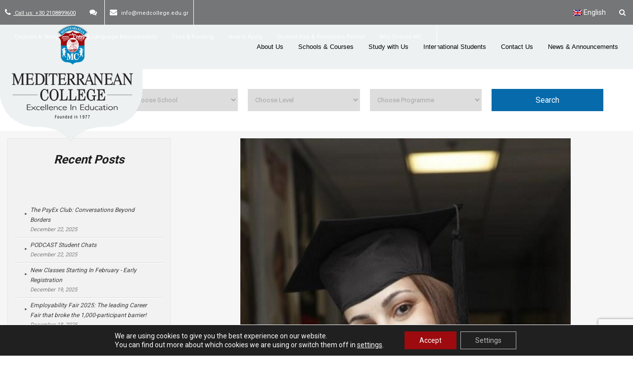

--- FILE ---
content_type: text/html; charset=UTF-8
request_url: https://www.medcollege.edu.gr/en/testimonial/theodora-machaira-bsc-hons-psychological-sciences-counselling/
body_size: 33979
content:
<style>

.mc-full-image {
    display: block;
    margin-left: auto;
    margin-right: auto;
    width: 75%;
    max-width: 700px;
}


@media (max-width: 470px) { 
    .mc-full-image { 
        width: 100%; 
    }
}

</style>

<!DOCTYPE html>
<html lang="en-US">
<head>
    



<!-- Global site tag (gtag.js) - Google AdWords: 983583604 -->
<script async src="https://www.googletagmanager.com/gtag/js?id=AW-983583604"></script>
<script>
  window.dataLayer = window.dataLayer || [];
  function gtag(){dataLayer.push(arguments);}
  gtag('js', new Date());

  gtag('config', 'AW-983583604');
</script>

    

<meta name="google-site-verification" content="nsEdKeDCcSfUmgUXCMkW8POc94IwRi_GmUVBLuL1fww" />
<meta name="viewport" content="width=device-width, initial-scale=1">
<link rel="profile" href="https://gmpg.org/xfn/11">
<link rel="pingback" href="https://www.medcollege.edu.gr/xmlrpc.php">
<link href='https://fonts.googleapis.com/css?family=Roboto+Slab:400,700,300,100&subset=latin,greek' rel='stylesheet' type='text/css'>
<style>
	header nav.secondary-menu-nav {
		position: relative;
		z-index: 11111;
		overflow: visible !important;
	}

</style>
<link href="https://fonts.googleapis.com/css?family=Lato:100,100i,200,200i,300,300i,400,400i,500,500i,600,600i,700,700i,800,800i,900,900i%7COpen+Sans:100,100i,200,200i,300,300i,400,400i,500,500i,600,600i,700,700i,800,800i,900,900i%7CIndie+Flower:100,100i,200,200i,300,300i,400,400i,500,500i,600,600i,700,700i,800,800i,900,900i%7COswald:100,100i,200,200i,300,300i,400,400i,500,500i,600,600i,700,700i,800,800i,900,900i" rel="stylesheet"><meta name='robots' content='index, follow, max-image-preview:large, max-snippet:-1, max-video-preview:-1' />
<link rel="alternate" hreflang="en" href="https://www.medcollege.edu.gr/en/testimonial/theodora-machaira-bsc-hons-psychological-sciences-counselling/" />

	<!-- This site is optimized with the Yoast SEO plugin v22.9 - https://yoast.com/wordpress/plugins/seo/ -->
	<title>Theodora Machaira, BSc (Hons) Psychological Sciences &amp; Counselling | Mediterranean College</title>
	<link rel="canonical" href="https://www.medcollege.edu.gr/en/testimonial/theodora-machaira-bsc-hons-psychological-sciences-counselling/" />
	<meta property="og:locale" content="en_US" />
	<meta property="og:type" content="article" />
	<meta property="og:title" content="Theodora Machaira, BSc (Hons) Psychological Sciences &amp; Counselling | Mediterranean College" />
	<meta property="og:description" content="I started my studies at Mediterranean College in 2008 when I followed the BSc in Psychology and Counselling course through the University of Teesside. Mediterranean College provided me with the foundation upon which I based my career. After completing the BSc, I moved to England, obtained two Master’s degrees and started working as a research [&hellip;]" />
	<meta property="og:url" content="https://www.medcollege.edu.gr/en/testimonial/theodora-machaira-bsc-hons-psychological-sciences-counselling/" />
	<meta property="og:site_name" content="Mediterranean College" />
	<meta property="og:image" content="https://www.medcollege.edu.gr/wp-content/uploads/2017/09/maxaira.jpg" />
	<meta property="og:image:width" content="400" />
	<meta property="og:image:height" content="600" />
	<meta property="og:image:type" content="image/jpeg" />
	<meta name="twitter:card" content="summary_large_image" />
	<meta name="twitter:label1" content="Est. reading time" />
	<meta name="twitter:data1" content="1 minute" />
	<script type="application/ld+json" class="yoast-schema-graph">{"@context":"https://schema.org","@graph":[{"@type":"WebPage","@id":"https://www.medcollege.edu.gr/en/testimonial/theodora-machaira-bsc-hons-psychological-sciences-counselling/","url":"https://www.medcollege.edu.gr/en/testimonial/theodora-machaira-bsc-hons-psychological-sciences-counselling/","name":"Theodora Machaira, BSc (Hons) Psychological Sciences & Counselling | Mediterranean College","isPartOf":{"@id":"https://www.medcollege.edu.gr/#website"},"primaryImageOfPage":{"@id":"https://www.medcollege.edu.gr/en/testimonial/theodora-machaira-bsc-hons-psychological-sciences-counselling/#primaryimage"},"image":{"@id":"https://www.medcollege.edu.gr/en/testimonial/theodora-machaira-bsc-hons-psychological-sciences-counselling/#primaryimage"},"thumbnailUrl":"https://www.medcollege.edu.gr/wp-content/uploads/2017/09/maxaira.jpg","datePublished":"2017-09-03T22:49:59+00:00","dateModified":"2017-09-03T22:49:59+00:00","breadcrumb":{"@id":"https://www.medcollege.edu.gr/en/testimonial/theodora-machaira-bsc-hons-psychological-sciences-counselling/#breadcrumb"},"inLanguage":"en-US","potentialAction":[{"@type":"ReadAction","target":["https://www.medcollege.edu.gr/en/testimonial/theodora-machaira-bsc-hons-psychological-sciences-counselling/"]}]},{"@type":"ImageObject","inLanguage":"en-US","@id":"https://www.medcollege.edu.gr/en/testimonial/theodora-machaira-bsc-hons-psychological-sciences-counselling/#primaryimage","url":"https://www.medcollege.edu.gr/wp-content/uploads/2017/09/maxaira.jpg","contentUrl":"https://www.medcollege.edu.gr/wp-content/uploads/2017/09/maxaira.jpg","width":400,"height":600,"caption":"maxaira"},{"@type":"BreadcrumbList","@id":"https://www.medcollege.edu.gr/en/testimonial/theodora-machaira-bsc-hons-psychological-sciences-counselling/#breadcrumb","itemListElement":[{"@type":"ListItem","position":1,"name":"Home","item":"https://www.medcollege.edu.gr/en/"},{"@type":"ListItem","position":2,"name":"Theodora Machaira, BSc (Hons) Psychological Sciences &#038; Counselling"}]},{"@type":"WebSite","@id":"https://www.medcollege.edu.gr/#website","url":"https://www.medcollege.edu.gr/","name":"Mediterranean College","description":"Mediterranean College","potentialAction":[{"@type":"SearchAction","target":{"@type":"EntryPoint","urlTemplate":"https://www.medcollege.edu.gr/?s={search_term_string}"},"query-input":"required name=search_term_string"}],"inLanguage":"en-US"}]}</script>
	<!-- / Yoast SEO plugin. -->


<link rel='dns-prefetch' href='//fonts.googleapis.com' />
<link rel="alternate" type="application/rss+xml" title="Mediterranean College &raquo; Feed" href="https://www.medcollege.edu.gr/en/feed/" />
<link rel="alternate" type="application/rss+xml" title="Mediterranean College &raquo; Comments Feed" href="https://www.medcollege.edu.gr/en/comments/feed/" />
<script type="text/javascript">
/* <![CDATA[ */
window._wpemojiSettings = {"baseUrl":"https:\/\/s.w.org\/images\/core\/emoji\/15.0.3\/72x72\/","ext":".png","svgUrl":"https:\/\/s.w.org\/images\/core\/emoji\/15.0.3\/svg\/","svgExt":".svg","source":{"concatemoji":"https:\/\/www.medcollege.edu.gr\/wp-includes\/js\/wp-emoji-release.min.js?ver=6.5.7"}};
/*! This file is auto-generated */
!function(i,n){var o,s,e;function c(e){try{var t={supportTests:e,timestamp:(new Date).valueOf()};sessionStorage.setItem(o,JSON.stringify(t))}catch(e){}}function p(e,t,n){e.clearRect(0,0,e.canvas.width,e.canvas.height),e.fillText(t,0,0);var t=new Uint32Array(e.getImageData(0,0,e.canvas.width,e.canvas.height).data),r=(e.clearRect(0,0,e.canvas.width,e.canvas.height),e.fillText(n,0,0),new Uint32Array(e.getImageData(0,0,e.canvas.width,e.canvas.height).data));return t.every(function(e,t){return e===r[t]})}function u(e,t,n){switch(t){case"flag":return n(e,"\ud83c\udff3\ufe0f\u200d\u26a7\ufe0f","\ud83c\udff3\ufe0f\u200b\u26a7\ufe0f")?!1:!n(e,"\ud83c\uddfa\ud83c\uddf3","\ud83c\uddfa\u200b\ud83c\uddf3")&&!n(e,"\ud83c\udff4\udb40\udc67\udb40\udc62\udb40\udc65\udb40\udc6e\udb40\udc67\udb40\udc7f","\ud83c\udff4\u200b\udb40\udc67\u200b\udb40\udc62\u200b\udb40\udc65\u200b\udb40\udc6e\u200b\udb40\udc67\u200b\udb40\udc7f");case"emoji":return!n(e,"\ud83d\udc26\u200d\u2b1b","\ud83d\udc26\u200b\u2b1b")}return!1}function f(e,t,n){var r="undefined"!=typeof WorkerGlobalScope&&self instanceof WorkerGlobalScope?new OffscreenCanvas(300,150):i.createElement("canvas"),a=r.getContext("2d",{willReadFrequently:!0}),o=(a.textBaseline="top",a.font="600 32px Arial",{});return e.forEach(function(e){o[e]=t(a,e,n)}),o}function t(e){var t=i.createElement("script");t.src=e,t.defer=!0,i.head.appendChild(t)}"undefined"!=typeof Promise&&(o="wpEmojiSettingsSupports",s=["flag","emoji"],n.supports={everything:!0,everythingExceptFlag:!0},e=new Promise(function(e){i.addEventListener("DOMContentLoaded",e,{once:!0})}),new Promise(function(t){var n=function(){try{var e=JSON.parse(sessionStorage.getItem(o));if("object"==typeof e&&"number"==typeof e.timestamp&&(new Date).valueOf()<e.timestamp+604800&&"object"==typeof e.supportTests)return e.supportTests}catch(e){}return null}();if(!n){if("undefined"!=typeof Worker&&"undefined"!=typeof OffscreenCanvas&&"undefined"!=typeof URL&&URL.createObjectURL&&"undefined"!=typeof Blob)try{var e="postMessage("+f.toString()+"("+[JSON.stringify(s),u.toString(),p.toString()].join(",")+"));",r=new Blob([e],{type:"text/javascript"}),a=new Worker(URL.createObjectURL(r),{name:"wpTestEmojiSupports"});return void(a.onmessage=function(e){c(n=e.data),a.terminate(),t(n)})}catch(e){}c(n=f(s,u,p))}t(n)}).then(function(e){for(var t in e)n.supports[t]=e[t],n.supports.everything=n.supports.everything&&n.supports[t],"flag"!==t&&(n.supports.everythingExceptFlag=n.supports.everythingExceptFlag&&n.supports[t]);n.supports.everythingExceptFlag=n.supports.everythingExceptFlag&&!n.supports.flag,n.DOMReady=!1,n.readyCallback=function(){n.DOMReady=!0}}).then(function(){return e}).then(function(){var e;n.supports.everything||(n.readyCallback(),(e=n.source||{}).concatemoji?t(e.concatemoji):e.wpemoji&&e.twemoji&&(t(e.twemoji),t(e.wpemoji)))}))}((window,document),window._wpemojiSettings);
/* ]]> */
</script>
<link rel='stylesheet' id='iheg-fontawesome-css' href='https://www.medcollege.edu.gr/wp-content/plugins/image-hover-effects-block//assets/fontawesome-v5/css/all.min.css?ver=1.4.5' type='text/css' media='all' />
<link rel='stylesheet' id='layerslider-css' href='https://www.medcollege.edu.gr/wp-content/plugins/LayerSlider/assets/static/layerslider/css/layerslider.css?ver=7.11.1' type='text/css' media='all' />
<style id='wp-emoji-styles-inline-css' type='text/css'>

	img.wp-smiley, img.emoji {
		display: inline !important;
		border: none !important;
		box-shadow: none !important;
		height: 1em !important;
		width: 1em !important;
		margin: 0 0.07em !important;
		vertical-align: -0.1em !important;
		background: none !important;
		padding: 0 !important;
	}
</style>
<link rel='stylesheet' id='wp-block-library-css' href='https://www.medcollege.edu.gr/wp-includes/css/dist/block-library/style.min.css?ver=6.5.7' type='text/css' media='all' />
<link rel='stylesheet' id='iheg-image-hover-css' href='https://www.medcollege.edu.gr/wp-content/plugins/image-hover-effects-block/assets/css/style.min.css?ver=1.4.5' type='text/css' media='all' />
<style id='classic-theme-styles-inline-css' type='text/css'>
/*! This file is auto-generated */
.wp-block-button__link{color:#fff;background-color:#32373c;border-radius:9999px;box-shadow:none;text-decoration:none;padding:calc(.667em + 2px) calc(1.333em + 2px);font-size:1.125em}.wp-block-file__button{background:#32373c;color:#fff;text-decoration:none}
</style>
<style id='global-styles-inline-css' type='text/css'>
body{--wp--preset--color--black: #000000;--wp--preset--color--cyan-bluish-gray: #abb8c3;--wp--preset--color--white: #ffffff;--wp--preset--color--pale-pink: #f78da7;--wp--preset--color--vivid-red: #cf2e2e;--wp--preset--color--luminous-vivid-orange: #ff6900;--wp--preset--color--luminous-vivid-amber: #fcb900;--wp--preset--color--light-green-cyan: #7bdcb5;--wp--preset--color--vivid-green-cyan: #00d084;--wp--preset--color--pale-cyan-blue: #8ed1fc;--wp--preset--color--vivid-cyan-blue: #0693e3;--wp--preset--color--vivid-purple: #9b51e0;--wp--preset--gradient--vivid-cyan-blue-to-vivid-purple: linear-gradient(135deg,rgba(6,147,227,1) 0%,rgb(155,81,224) 100%);--wp--preset--gradient--light-green-cyan-to-vivid-green-cyan: linear-gradient(135deg,rgb(122,220,180) 0%,rgb(0,208,130) 100%);--wp--preset--gradient--luminous-vivid-amber-to-luminous-vivid-orange: linear-gradient(135deg,rgba(252,185,0,1) 0%,rgba(255,105,0,1) 100%);--wp--preset--gradient--luminous-vivid-orange-to-vivid-red: linear-gradient(135deg,rgba(255,105,0,1) 0%,rgb(207,46,46) 100%);--wp--preset--gradient--very-light-gray-to-cyan-bluish-gray: linear-gradient(135deg,rgb(238,238,238) 0%,rgb(169,184,195) 100%);--wp--preset--gradient--cool-to-warm-spectrum: linear-gradient(135deg,rgb(74,234,220) 0%,rgb(151,120,209) 20%,rgb(207,42,186) 40%,rgb(238,44,130) 60%,rgb(251,105,98) 80%,rgb(254,248,76) 100%);--wp--preset--gradient--blush-light-purple: linear-gradient(135deg,rgb(255,206,236) 0%,rgb(152,150,240) 100%);--wp--preset--gradient--blush-bordeaux: linear-gradient(135deg,rgb(254,205,165) 0%,rgb(254,45,45) 50%,rgb(107,0,62) 100%);--wp--preset--gradient--luminous-dusk: linear-gradient(135deg,rgb(255,203,112) 0%,rgb(199,81,192) 50%,rgb(65,88,208) 100%);--wp--preset--gradient--pale-ocean: linear-gradient(135deg,rgb(255,245,203) 0%,rgb(182,227,212) 50%,rgb(51,167,181) 100%);--wp--preset--gradient--electric-grass: linear-gradient(135deg,rgb(202,248,128) 0%,rgb(113,206,126) 100%);--wp--preset--gradient--midnight: linear-gradient(135deg,rgb(2,3,129) 0%,rgb(40,116,252) 100%);--wp--preset--font-size--small: 13px;--wp--preset--font-size--medium: 20px;--wp--preset--font-size--large: 36px;--wp--preset--font-size--x-large: 42px;--wp--preset--spacing--20: 0.44rem;--wp--preset--spacing--30: 0.67rem;--wp--preset--spacing--40: 1rem;--wp--preset--spacing--50: 1.5rem;--wp--preset--spacing--60: 2.25rem;--wp--preset--spacing--70: 3.38rem;--wp--preset--spacing--80: 5.06rem;--wp--preset--shadow--natural: 6px 6px 9px rgba(0, 0, 0, 0.2);--wp--preset--shadow--deep: 12px 12px 50px rgba(0, 0, 0, 0.4);--wp--preset--shadow--sharp: 6px 6px 0px rgba(0, 0, 0, 0.2);--wp--preset--shadow--outlined: 6px 6px 0px -3px rgba(255, 255, 255, 1), 6px 6px rgba(0, 0, 0, 1);--wp--preset--shadow--crisp: 6px 6px 0px rgba(0, 0, 0, 1);}:where(.is-layout-flex){gap: 0.5em;}:where(.is-layout-grid){gap: 0.5em;}body .is-layout-flex{display: flex;}body .is-layout-flex{flex-wrap: wrap;align-items: center;}body .is-layout-flex > *{margin: 0;}body .is-layout-grid{display: grid;}body .is-layout-grid > *{margin: 0;}:where(.wp-block-columns.is-layout-flex){gap: 2em;}:where(.wp-block-columns.is-layout-grid){gap: 2em;}:where(.wp-block-post-template.is-layout-flex){gap: 1.25em;}:where(.wp-block-post-template.is-layout-grid){gap: 1.25em;}.has-black-color{color: var(--wp--preset--color--black) !important;}.has-cyan-bluish-gray-color{color: var(--wp--preset--color--cyan-bluish-gray) !important;}.has-white-color{color: var(--wp--preset--color--white) !important;}.has-pale-pink-color{color: var(--wp--preset--color--pale-pink) !important;}.has-vivid-red-color{color: var(--wp--preset--color--vivid-red) !important;}.has-luminous-vivid-orange-color{color: var(--wp--preset--color--luminous-vivid-orange) !important;}.has-luminous-vivid-amber-color{color: var(--wp--preset--color--luminous-vivid-amber) !important;}.has-light-green-cyan-color{color: var(--wp--preset--color--light-green-cyan) !important;}.has-vivid-green-cyan-color{color: var(--wp--preset--color--vivid-green-cyan) !important;}.has-pale-cyan-blue-color{color: var(--wp--preset--color--pale-cyan-blue) !important;}.has-vivid-cyan-blue-color{color: var(--wp--preset--color--vivid-cyan-blue) !important;}.has-vivid-purple-color{color: var(--wp--preset--color--vivid-purple) !important;}.has-black-background-color{background-color: var(--wp--preset--color--black) !important;}.has-cyan-bluish-gray-background-color{background-color: var(--wp--preset--color--cyan-bluish-gray) !important;}.has-white-background-color{background-color: var(--wp--preset--color--white) !important;}.has-pale-pink-background-color{background-color: var(--wp--preset--color--pale-pink) !important;}.has-vivid-red-background-color{background-color: var(--wp--preset--color--vivid-red) !important;}.has-luminous-vivid-orange-background-color{background-color: var(--wp--preset--color--luminous-vivid-orange) !important;}.has-luminous-vivid-amber-background-color{background-color: var(--wp--preset--color--luminous-vivid-amber) !important;}.has-light-green-cyan-background-color{background-color: var(--wp--preset--color--light-green-cyan) !important;}.has-vivid-green-cyan-background-color{background-color: var(--wp--preset--color--vivid-green-cyan) !important;}.has-pale-cyan-blue-background-color{background-color: var(--wp--preset--color--pale-cyan-blue) !important;}.has-vivid-cyan-blue-background-color{background-color: var(--wp--preset--color--vivid-cyan-blue) !important;}.has-vivid-purple-background-color{background-color: var(--wp--preset--color--vivid-purple) !important;}.has-black-border-color{border-color: var(--wp--preset--color--black) !important;}.has-cyan-bluish-gray-border-color{border-color: var(--wp--preset--color--cyan-bluish-gray) !important;}.has-white-border-color{border-color: var(--wp--preset--color--white) !important;}.has-pale-pink-border-color{border-color: var(--wp--preset--color--pale-pink) !important;}.has-vivid-red-border-color{border-color: var(--wp--preset--color--vivid-red) !important;}.has-luminous-vivid-orange-border-color{border-color: var(--wp--preset--color--luminous-vivid-orange) !important;}.has-luminous-vivid-amber-border-color{border-color: var(--wp--preset--color--luminous-vivid-amber) !important;}.has-light-green-cyan-border-color{border-color: var(--wp--preset--color--light-green-cyan) !important;}.has-vivid-green-cyan-border-color{border-color: var(--wp--preset--color--vivid-green-cyan) !important;}.has-pale-cyan-blue-border-color{border-color: var(--wp--preset--color--pale-cyan-blue) !important;}.has-vivid-cyan-blue-border-color{border-color: var(--wp--preset--color--vivid-cyan-blue) !important;}.has-vivid-purple-border-color{border-color: var(--wp--preset--color--vivid-purple) !important;}.has-vivid-cyan-blue-to-vivid-purple-gradient-background{background: var(--wp--preset--gradient--vivid-cyan-blue-to-vivid-purple) !important;}.has-light-green-cyan-to-vivid-green-cyan-gradient-background{background: var(--wp--preset--gradient--light-green-cyan-to-vivid-green-cyan) !important;}.has-luminous-vivid-amber-to-luminous-vivid-orange-gradient-background{background: var(--wp--preset--gradient--luminous-vivid-amber-to-luminous-vivid-orange) !important;}.has-luminous-vivid-orange-to-vivid-red-gradient-background{background: var(--wp--preset--gradient--luminous-vivid-orange-to-vivid-red) !important;}.has-very-light-gray-to-cyan-bluish-gray-gradient-background{background: var(--wp--preset--gradient--very-light-gray-to-cyan-bluish-gray) !important;}.has-cool-to-warm-spectrum-gradient-background{background: var(--wp--preset--gradient--cool-to-warm-spectrum) !important;}.has-blush-light-purple-gradient-background{background: var(--wp--preset--gradient--blush-light-purple) !important;}.has-blush-bordeaux-gradient-background{background: var(--wp--preset--gradient--blush-bordeaux) !important;}.has-luminous-dusk-gradient-background{background: var(--wp--preset--gradient--luminous-dusk) !important;}.has-pale-ocean-gradient-background{background: var(--wp--preset--gradient--pale-ocean) !important;}.has-electric-grass-gradient-background{background: var(--wp--preset--gradient--electric-grass) !important;}.has-midnight-gradient-background{background: var(--wp--preset--gradient--midnight) !important;}.has-small-font-size{font-size: var(--wp--preset--font-size--small) !important;}.has-medium-font-size{font-size: var(--wp--preset--font-size--medium) !important;}.has-large-font-size{font-size: var(--wp--preset--font-size--large) !important;}.has-x-large-font-size{font-size: var(--wp--preset--font-size--x-large) !important;}
.wp-block-navigation a:where(:not(.wp-element-button)){color: inherit;}
:where(.wp-block-post-template.is-layout-flex){gap: 1.25em;}:where(.wp-block-post-template.is-layout-grid){gap: 1.25em;}
:where(.wp-block-columns.is-layout-flex){gap: 2em;}:where(.wp-block-columns.is-layout-grid){gap: 2em;}
.wp-block-pullquote{font-size: 1.5em;line-height: 1.6;}
</style>
<link rel='stylesheet' id='contact-form-7-css' href='https://www.medcollege.edu.gr/wp-content/plugins/contact-form-7/includes/css/styles.css?ver=5.9.6' type='text/css' media='all' />
<link rel='stylesheet' id='cf7md_roboto-css' href='//fonts.googleapis.com/css?family=Roboto:400,500' type='text/css' media='all' />
<link rel='stylesheet' id='cf7-material-design-css' href='https://www.medcollege.edu.gr/wp-content/plugins/material-design-for-contact-form-7/public/../assets/css/cf7-material-design.css?ver=2.6.4' type='text/css' media='all' />
<link rel='stylesheet' id='wpml-blocks-css' href='https://www.medcollege.edu.gr/wp-content/plugins/sitepress-multilingual-cms/dist/css/blocks/styles.css?ver=4.6.11' type='text/css' media='all' />
<link rel='stylesheet' id='wpml-legacy-horizontal-list-0-css' href='https://www.medcollege.edu.gr/wp-content/plugins/sitepress-multilingual-cms/templates/language-switchers/legacy-list-horizontal/style.min.css?ver=1' type='text/css' media='all' />
<style id='wpml-legacy-horizontal-list-0-inline-css' type='text/css'>
.wpml-ls-statics-shortcode_actions{background-color:#ffffff;}.wpml-ls-statics-shortcode_actions, .wpml-ls-statics-shortcode_actions .wpml-ls-sub-menu, .wpml-ls-statics-shortcode_actions a {border-color:#cdcdcd;}.wpml-ls-statics-shortcode_actions a, .wpml-ls-statics-shortcode_actions .wpml-ls-sub-menu a, .wpml-ls-statics-shortcode_actions .wpml-ls-sub-menu a:link, .wpml-ls-statics-shortcode_actions li:not(.wpml-ls-current-language) .wpml-ls-link, .wpml-ls-statics-shortcode_actions li:not(.wpml-ls-current-language) .wpml-ls-link:link {color:#444444;background-color:#ffffff;}.wpml-ls-statics-shortcode_actions a, .wpml-ls-statics-shortcode_actions .wpml-ls-sub-menu a:hover,.wpml-ls-statics-shortcode_actions .wpml-ls-sub-menu a:focus, .wpml-ls-statics-shortcode_actions .wpml-ls-sub-menu a:link:hover, .wpml-ls-statics-shortcode_actions .wpml-ls-sub-menu a:link:focus {color:#000000;background-color:#eeeeee;}.wpml-ls-statics-shortcode_actions .wpml-ls-current-language > a {color:#444444;background-color:#ffffff;}.wpml-ls-statics-shortcode_actions .wpml-ls-current-language:hover>a, .wpml-ls-statics-shortcode_actions .wpml-ls-current-language>a:focus {color:#000000;background-color:#eeeeee;}
</style>
<link rel='stylesheet' id='google-fonts-css' href='https://fonts.googleapis.com/css?family=Noto+Serif%3A400%2C700italic%2C700%2C400italic&#038;subset=greek%2Clatin&#038;ver=6.5.7' type='text/css' media='all' />
<link rel='stylesheet' id='mediterranean_college-bootstrap-css-css' href='https://www.medcollege.edu.gr/wp-content/themes/mediterranean_college/css/bootstrap.min.css?ver=1768379900' type='text/css' media='all' />
<link rel='stylesheet' id='mediterranean_college-slick-css' href='https://www.medcollege.edu.gr/wp-content/themes/mediterranean_college/css/slick.css?ver=1768379900' type='text/css' media='all' />
<link rel='stylesheet' id='mediterranean_college-slick-theme-css' href='https://www.medcollege.edu.gr/wp-content/themes/mediterranean_college/css/slick-theme.css?ver=1768379900' type='text/css' media='all' />
<link rel='stylesheet' id='mediterranean_college-style-css' href='https://www.medcollege.edu.gr/wp-content/themes/mediterranean_college/style.css?ver=1768379900' type='text/css' media='all' />
<link rel='stylesheet' id='cf7cf-style-css' href='https://www.medcollege.edu.gr/wp-content/plugins/cf7-conditional-fields/style.css?ver=2.4.12' type='text/css' media='all' />
<link rel='stylesheet' id='font-awesome-css' href='https://www.medcollege.edu.gr/wp-content/plugins/popup-anything-on-click/assets/css/font-awesome.min.css?ver=2.8.1' type='text/css' media='all' />
<link rel='stylesheet' id='popupaoc-public-style-css' href='https://www.medcollege.edu.gr/wp-content/plugins/popup-anything-on-click/assets/css/popupaoc-public.css?ver=2.8.1' type='text/css' media='all' />
<link rel='stylesheet' id='moove_gdpr_frontend-css' href='https://www.medcollege.edu.gr/wp-content/plugins/gdpr-cookie-compliance/dist/styles/gdpr-main-nf.css?ver=4.15.1' type='text/css' media='all' />
<style id='moove_gdpr_frontend-inline-css' type='text/css'>
				#moove_gdpr_cookie_modal .moove-gdpr-modal-content .moove-gdpr-tab-main h3.tab-title, 
				#moove_gdpr_cookie_modal .moove-gdpr-modal-content .moove-gdpr-tab-main span.tab-title,
				#moove_gdpr_cookie_modal .moove-gdpr-modal-content .moove-gdpr-modal-left-content #moove-gdpr-menu li a, 
				#moove_gdpr_cookie_modal .moove-gdpr-modal-content .moove-gdpr-modal-left-content #moove-gdpr-menu li button,
				#moove_gdpr_cookie_modal .moove-gdpr-modal-content .moove-gdpr-modal-left-content .moove-gdpr-branding-cnt a,
				#moove_gdpr_cookie_modal .moove-gdpr-modal-content .moove-gdpr-modal-footer-content .moove-gdpr-button-holder a.mgbutton, 
				#moove_gdpr_cookie_modal .moove-gdpr-modal-content .moove-gdpr-modal-footer-content .moove-gdpr-button-holder button.mgbutton,
				#moove_gdpr_cookie_modal .cookie-switch .cookie-slider:after, 
				#moove_gdpr_cookie_modal .cookie-switch .slider:after, 
				#moove_gdpr_cookie_modal .switch .cookie-slider:after, 
				#moove_gdpr_cookie_modal .switch .slider:after,
				#moove_gdpr_cookie_info_bar .moove-gdpr-info-bar-container .moove-gdpr-info-bar-content p, 
				#moove_gdpr_cookie_info_bar .moove-gdpr-info-bar-container .moove-gdpr-info-bar-content p a,
				#moove_gdpr_cookie_info_bar .moove-gdpr-info-bar-container .moove-gdpr-info-bar-content a.mgbutton, 
				#moove_gdpr_cookie_info_bar .moove-gdpr-info-bar-container .moove-gdpr-info-bar-content button.mgbutton,
				#moove_gdpr_cookie_modal .moove-gdpr-modal-content .moove-gdpr-tab-main .moove-gdpr-tab-main-content h1, 
				#moove_gdpr_cookie_modal .moove-gdpr-modal-content .moove-gdpr-tab-main .moove-gdpr-tab-main-content h2, 
				#moove_gdpr_cookie_modal .moove-gdpr-modal-content .moove-gdpr-tab-main .moove-gdpr-tab-main-content h3, 
				#moove_gdpr_cookie_modal .moove-gdpr-modal-content .moove-gdpr-tab-main .moove-gdpr-tab-main-content h4, 
				#moove_gdpr_cookie_modal .moove-gdpr-modal-content .moove-gdpr-tab-main .moove-gdpr-tab-main-content h5, 
				#moove_gdpr_cookie_modal .moove-gdpr-modal-content .moove-gdpr-tab-main .moove-gdpr-tab-main-content h6,
				#moove_gdpr_cookie_modal .moove-gdpr-modal-content.moove_gdpr_modal_theme_v2 .moove-gdpr-modal-title .tab-title,
				#moove_gdpr_cookie_modal .moove-gdpr-modal-content.moove_gdpr_modal_theme_v2 .moove-gdpr-tab-main h3.tab-title, 
				#moove_gdpr_cookie_modal .moove-gdpr-modal-content.moove_gdpr_modal_theme_v2 .moove-gdpr-tab-main span.tab-title,
				#moove_gdpr_cookie_modal .moove-gdpr-modal-content.moove_gdpr_modal_theme_v2 .moove-gdpr-branding-cnt a {
				 	font-weight: inherit				}
			#moove_gdpr_cookie_modal,#moove_gdpr_cookie_info_bar,.gdpr_cookie_settings_shortcode_content{font-family:inherit}#moove_gdpr_save_popup_settings_button{background-color:#373737;color:#fff}#moove_gdpr_save_popup_settings_button:hover{background-color:#000}#moove_gdpr_cookie_info_bar .moove-gdpr-info-bar-container .moove-gdpr-info-bar-content a.mgbutton,#moove_gdpr_cookie_info_bar .moove-gdpr-info-bar-container .moove-gdpr-info-bar-content button.mgbutton{background-color:#9d0b0e}#moove_gdpr_cookie_modal .moove-gdpr-modal-content .moove-gdpr-modal-footer-content .moove-gdpr-button-holder a.mgbutton,#moove_gdpr_cookie_modal .moove-gdpr-modal-content .moove-gdpr-modal-footer-content .moove-gdpr-button-holder button.mgbutton,.gdpr_cookie_settings_shortcode_content .gdpr-shr-button.button-green{background-color:#9d0b0e;border-color:#9d0b0e}#moove_gdpr_cookie_modal .moove-gdpr-modal-content .moove-gdpr-modal-footer-content .moove-gdpr-button-holder a.mgbutton:hover,#moove_gdpr_cookie_modal .moove-gdpr-modal-content .moove-gdpr-modal-footer-content .moove-gdpr-button-holder button.mgbutton:hover,.gdpr_cookie_settings_shortcode_content .gdpr-shr-button.button-green:hover{background-color:#fff;color:#9d0b0e}#moove_gdpr_cookie_modal .moove-gdpr-modal-content .moove-gdpr-modal-close i,#moove_gdpr_cookie_modal .moove-gdpr-modal-content .moove-gdpr-modal-close span.gdpr-icon{background-color:#9d0b0e;border:1px solid #9d0b0e}#moove_gdpr_cookie_info_bar span.change-settings-button.focus-g,#moove_gdpr_cookie_info_bar span.change-settings-button:focus,#moove_gdpr_cookie_info_bar button.change-settings-button.focus-g,#moove_gdpr_cookie_info_bar button.change-settings-button:focus{-webkit-box-shadow:0 0 1px 3px #9d0b0e;-moz-box-shadow:0 0 1px 3px #9d0b0e;box-shadow:0 0 1px 3px #9d0b0e}#moove_gdpr_cookie_modal .moove-gdpr-modal-content .moove-gdpr-modal-close i:hover,#moove_gdpr_cookie_modal .moove-gdpr-modal-content .moove-gdpr-modal-close span.gdpr-icon:hover,#moove_gdpr_cookie_info_bar span[data-href]>u.change-settings-button{color:#9d0b0e}#moove_gdpr_cookie_modal .moove-gdpr-modal-content .moove-gdpr-modal-left-content #moove-gdpr-menu li.menu-item-selected a span.gdpr-icon,#moove_gdpr_cookie_modal .moove-gdpr-modal-content .moove-gdpr-modal-left-content #moove-gdpr-menu li.menu-item-selected button span.gdpr-icon{color:inherit}#moove_gdpr_cookie_modal .moove-gdpr-modal-content .moove-gdpr-modal-left-content #moove-gdpr-menu li a span.gdpr-icon,#moove_gdpr_cookie_modal .moove-gdpr-modal-content .moove-gdpr-modal-left-content #moove-gdpr-menu li button span.gdpr-icon{color:inherit}#moove_gdpr_cookie_modal .gdpr-acc-link{line-height:0;font-size:0;color:transparent;position:absolute}#moove_gdpr_cookie_modal .moove-gdpr-modal-content .moove-gdpr-modal-close:hover i,#moove_gdpr_cookie_modal .moove-gdpr-modal-content .moove-gdpr-modal-left-content #moove-gdpr-menu li a,#moove_gdpr_cookie_modal .moove-gdpr-modal-content .moove-gdpr-modal-left-content #moove-gdpr-menu li button,#moove_gdpr_cookie_modal .moove-gdpr-modal-content .moove-gdpr-modal-left-content #moove-gdpr-menu li button i,#moove_gdpr_cookie_modal .moove-gdpr-modal-content .moove-gdpr-modal-left-content #moove-gdpr-menu li a i,#moove_gdpr_cookie_modal .moove-gdpr-modal-content .moove-gdpr-tab-main .moove-gdpr-tab-main-content a:hover,#moove_gdpr_cookie_info_bar.moove-gdpr-dark-scheme .moove-gdpr-info-bar-container .moove-gdpr-info-bar-content a.mgbutton:hover,#moove_gdpr_cookie_info_bar.moove-gdpr-dark-scheme .moove-gdpr-info-bar-container .moove-gdpr-info-bar-content button.mgbutton:hover,#moove_gdpr_cookie_info_bar.moove-gdpr-dark-scheme .moove-gdpr-info-bar-container .moove-gdpr-info-bar-content a:hover,#moove_gdpr_cookie_info_bar.moove-gdpr-dark-scheme .moove-gdpr-info-bar-container .moove-gdpr-info-bar-content button:hover,#moove_gdpr_cookie_info_bar.moove-gdpr-dark-scheme .moove-gdpr-info-bar-container .moove-gdpr-info-bar-content span.change-settings-button:hover,#moove_gdpr_cookie_info_bar.moove-gdpr-dark-scheme .moove-gdpr-info-bar-container .moove-gdpr-info-bar-content button.change-settings-button:hover,#moove_gdpr_cookie_info_bar.moove-gdpr-dark-scheme .moove-gdpr-info-bar-container .moove-gdpr-info-bar-content u.change-settings-button:hover,#moove_gdpr_cookie_info_bar span[data-href]>u.change-settings-button,#moove_gdpr_cookie_info_bar.moove-gdpr-dark-scheme .moove-gdpr-info-bar-container .moove-gdpr-info-bar-content a.mgbutton.focus-g,#moove_gdpr_cookie_info_bar.moove-gdpr-dark-scheme .moove-gdpr-info-bar-container .moove-gdpr-info-bar-content button.mgbutton.focus-g,#moove_gdpr_cookie_info_bar.moove-gdpr-dark-scheme .moove-gdpr-info-bar-container .moove-gdpr-info-bar-content a.focus-g,#moove_gdpr_cookie_info_bar.moove-gdpr-dark-scheme .moove-gdpr-info-bar-container .moove-gdpr-info-bar-content button.focus-g,#moove_gdpr_cookie_info_bar.moove-gdpr-dark-scheme .moove-gdpr-info-bar-container .moove-gdpr-info-bar-content a.mgbutton:focus,#moove_gdpr_cookie_info_bar.moove-gdpr-dark-scheme .moove-gdpr-info-bar-container .moove-gdpr-info-bar-content button.mgbutton:focus,#moove_gdpr_cookie_info_bar.moove-gdpr-dark-scheme .moove-gdpr-info-bar-container .moove-gdpr-info-bar-content a:focus,#moove_gdpr_cookie_info_bar.moove-gdpr-dark-scheme .moove-gdpr-info-bar-container .moove-gdpr-info-bar-content button:focus,#moove_gdpr_cookie_info_bar.moove-gdpr-dark-scheme .moove-gdpr-info-bar-container .moove-gdpr-info-bar-content span.change-settings-button.focus-g,span.change-settings-button:focus,button.change-settings-button.focus-g,button.change-settings-button:focus,#moove_gdpr_cookie_info_bar.moove-gdpr-dark-scheme .moove-gdpr-info-bar-container .moove-gdpr-info-bar-content u.change-settings-button.focus-g,#moove_gdpr_cookie_info_bar.moove-gdpr-dark-scheme .moove-gdpr-info-bar-container .moove-gdpr-info-bar-content u.change-settings-button:focus{color:#9d0b0e}#moove_gdpr_cookie_modal.gdpr_lightbox-hide{display:none}#moove_gdpr_cookie_info_bar .moove-gdpr-info-bar-container .moove-gdpr-info-bar-content a.mgbutton,#moove_gdpr_cookie_info_bar .moove-gdpr-info-bar-container .moove-gdpr-info-bar-content button.mgbutton,#moove_gdpr_cookie_modal .moove-gdpr-modal-content .moove-gdpr-modal-footer-content .moove-gdpr-button-holder a.mgbutton,#moove_gdpr_cookie_modal .moove-gdpr-modal-content .moove-gdpr-modal-footer-content .moove-gdpr-button-holder button.mgbutton,.gdpr-shr-button,#moove_gdpr_cookie_info_bar .moove-gdpr-infobar-close-btn{border-radius:0}
</style>
<link rel='stylesheet' id='lmm-pscrollbar-css' href='https://www.medcollege.edu.gr/wp-content/plugins/lmm/assets/frontend/pscrollbar/perfect-scrollbar.min.css?ver=6.5.7' type='text/css' media='all' />
<link rel='stylesheet' id='lmm-icons-css' href='https://www.medcollege.edu.gr/wp-content/plugins/lmm/assets/frontend/icons/fontawesome/css/font-awesome.min.css?ver=6.5.7' type='text/css' media='all' />
<link rel='stylesheet' id='lmm-normalize-css' href='https://www.medcollege.edu.gr/wp-content/plugins/lmm/assets/frontend/css/lmm_normalize.min.css?ver=6.5.7' type='text/css' media='all' />
<link rel='stylesheet' id='lmm-bootstrap-css' href='https://www.medcollege.edu.gr/wp-content/uploads/mediterranean_college/lmm/lmm_bootstrap.css?ver=6.5.7' type='text/css' media='all' />
<link rel='stylesheet' id='lmm-widgets-css' href='https://www.medcollege.edu.gr/wp-content/uploads/mediterranean_college/lmm/lmm_widgets.css?ver=6.5.7' type='text/css' media='all' />
<link rel='stylesheet' id='lmm-menu-css' href='https://www.medcollege.edu.gr/wp-content/uploads/mediterranean_college/lmm/lmm.css?ver=6.5.7' type='text/css' media='all' />
<link rel='stylesheet' id='lmm-locations-css' href='https://www.medcollege.edu.gr/wp-content/uploads/mediterranean_college/lmm/lmm_locations.css?ver=6.5.7' type='text/css' media='all' />
<script type="text/javascript" src="https://www.medcollege.edu.gr/wp-includes/js/jquery/jquery.min.js?ver=3.7.1" id="jquery-core-js"></script>
<script type="text/javascript" src="https://www.medcollege.edu.gr/wp-includes/js/jquery/jquery-migrate.min.js?ver=3.4.1" id="jquery-migrate-js"></script>
<script type="text/javascript" id="mediterranean_college-old-chat-js-before">
/* <![CDATA[ */
window.intercomSettings = {
    app_id: "senydd2p"
  };
/* ]]> */
</script>
<script type="text/javascript" src="https://www.medcollege.edu.gr/wp-content/themes/mediterranean_college/js/old-chat.js?ver=1768379900" id="mediterranean_college-old-chat-js"></script>
<meta name="generator" content="Powered by LayerSlider 7.11.1 - Build Heros, Sliders, and Popups. Create Animations and Beautiful, Rich Web Content as Easy as Never Before on WordPress." />
<!-- LayerSlider updates and docs at: https://layerslider.com -->
<link rel="https://api.w.org/" href="https://www.medcollege.edu.gr/en/wp-json/" /><link rel="EditURI" type="application/rsd+xml" title="RSD" href="https://www.medcollege.edu.gr/xmlrpc.php?rsd" />
<meta name="generator" content="WordPress 6.5.7" />
<link rel='shortlink' href='https://www.medcollege.edu.gr/en/?p=24779' />
<link rel="alternate" type="application/json+oembed" href="https://www.medcollege.edu.gr/en/wp-json/oembed/1.0/embed?url=https%3A%2F%2Fwww.medcollege.edu.gr%2Fen%2Ftestimonial%2Ftheodora-machaira-bsc-hons-psychological-sciences-counselling%2F" />
<link rel="alternate" type="text/xml+oembed" href="https://www.medcollege.edu.gr/en/wp-json/oembed/1.0/embed?url=https%3A%2F%2Fwww.medcollege.edu.gr%2Fen%2Ftestimonial%2Ftheodora-machaira-bsc-hons-psychological-sciences-counselling%2F&#038;format=xml" />
<meta name="generator" content="WPML ver:4.6.11 stt:1,13;" />

    <meta name="viewport" content="initial-scale=1.0">

    <link rel="icon" href="https://www.medcollege.edu.gr/wp-content/uploads/2016/08/logo_small.png" sizes="32x32" />
<link rel="icon" href="https://www.medcollege.edu.gr/wp-content/uploads/2016/08/logo_small.png" sizes="192x192" />
<link rel="apple-touch-icon" href="https://www.medcollege.edu.gr/wp-content/uploads/2016/08/logo_small.png" />
<meta name="msapplication-TileImage" content="https://www.medcollege.edu.gr/wp-content/uploads/2016/08/logo_small.png" />
		<style type="text/css" id="wp-custom-css">
			body
{
}

/*
You can add your own CSS here.

Click the help icon above to learn more.
*/
html {
    font-size: 14px !important;
}

.h1, h1 {font-size: 29px; font-weight: 500;}
.h2, h2 {font-size: 25px; font-weight: 500;}
.h3, h3 {font-size: 23px; font-weight: 500;}
.h4, h4 {font-size: 17px; font-weight: 500;}
blockquote {font-size: inherit;}
.border-black {
	border: 2px solid #404040;
	padding: 6px;
}

.border-green {
	border: 2px solid #A2B647;
	padding: 6px;
}

.border-blue {
	border: 2px solid #0F71B8;
	padding: 6px;
}
.postid-45218 .ns-students {display: none;}
.page-id-45109 .mc-title, .page-id-45346 .mc-title {display: none;}
.page-id-36048 .ns_page .container
{
	max-width: 1200px; 
	margin: auto;
}
.page-id-11736 .events-container h2 {
	display: none;
}
.ytp-cued-thumbnail-overlay-image {
	background-size: 100% !important;
}
.wp-block-media-text__media img{
    height: auto;
}
.wp-block-media-text .wp-block-media-text__content {
    padding: 0 3% 0 3%;
}
.swiper-wrapper, .swiper-slide {height: auto !important;}
.mc-news-item-image img {
    width: 100% !important;
	height: auto !important;
}
ul[class^="styled-list"] {padding-bottom: 40px !important;}

.postid-41206 .ngg-gallery-thumbnail-box {
	margin-bottom: 15px;
}
.postid-41206 .ngg-gallery-thumbnail {
	height: 100%; 
}
.postid-45218 .med-fourth-part, .postid-46018 .med-fourth-part, .postid-45237 .med-fourth-part, .postid-44512 .med-fourth-part, .postid-46043 .med-fourth-part, .postid-44542 .med-fourth-part {
	display: none
}

.ngg-gallery-thumbnail span {
    text-align: left;
}
.page-template-page-landing-no-feature-image .mc-title {text-align: left;}

.page-id-33347 .ns_page, .page-id-42111 .ns_page, .page-id-42475 .ns_page, .page-id-42592 .ns_page {
	background-color: #fff;
	max-width: 1300px;
	margin: auto;
}
.page-id-42111 .ns_page .container, .page-id-42475 .ns_page .container, .page-id-42592 .ns_page .container, .page-id-46324 .ns_page .container,
.page-template-page-landing-no-feature-image .ns_page .container {
	width: 100%;
}
.page-id-42111 .ns_page #sidebar_content #ns_main_content, .page-id-42475 .ns_page #sidebar_content #ns_main_content, .page-id-42592 .ns_page #sidebar_content #ns_main_content,
.page-template-page-landing-no-feature-image .ns_page #sidebar_content #ns_main_content {
	width: 100%;
}


.page-id-42111 .ns_page.no_padding #sidebar_content, .page-id-42111 .ns_page.no_padding .post_content, .page-id-42475 .ns_page.no_padding #sidebar_content, .page-id-42475 .ns_page.no_padding .post_content, .page-id-42592 .ns_page.no_padding #sidebar_content, .page-id-42592 .ns_page.no_padding .post_content {
padding: 0 !important;
}

.page-id-42111 .no_padding .container,
.page-id-42111 .no_padding, .page-id-42111 .no_padding .container, .page-id-42475 .no_padding, .page-id-42475 .no_padding .container, .page-id-42592 .no_padding, .page-id-42592 .no_padding .container {
   padding: 0px;
	max-width: 100%;
}
.ns_custom img {
	max-width: 100%;
	height: auto;
}

.ns_custom.ns_page figure.size-full img, .page-template-page-landing-no-feature-image .ns_page figure.size-full img {
	width: 100%;
	height: 100%;
}

.ns_custom.ns_page figure  img.size-full, .page-template-page-landing-no-feature-image .ns_page figure img.size-full {
	width: auto;
	margin-bottom: 20px;
	padding: 0 3%;
	max-width: 100%;
}

.ns_custom .wp-block-columns, .page-template-page-landing-no-feature-image .wp-block-columns, .page-template-page-landing-no-feature-image .wpcf7 {
width: 99%;
	margin: auto;
}

.ns_custom .wp-block-columns .wp-block-column.shadow, .page-template-page-landing-no-feature-image .wp-block-columns .wp-block-column.shadow {
-webkit-box-shadow:0px 0px 8px 2px rgba(153,153,153,0.9);
-moz-box-shadow: 0px 0px 8px 2px rgba(153,153,153,0.9);
box-shadow: 0px 0px 8px 2px rgba(153,153,153,0.9);
	border-radius: 10px;
	padding: 10px 15px;
	margin-bottom: 30px;
}
.ns_custom #sidebar_content #ns_main_content #post .post .post_info_container {
    padding: 0 !important;
}

.page-id-42111 .ns_page h2, .page-template-page-landing-no-feature-image .ns_page h2 {
	font-size: 26px;
	line-height: 36px;
}
.page-id-42111 .ns_page h3, .page-template-page-landing-no-feature-image .ns_page h3 {
	font-size: 24px;
}
.ns_custom .ns_page p, .page-template-page-landing-no-feature-image .ns_page p, .ns_custom .ns_page p, .page-template-page-landing-no-feature-image .ns_page li,
.ns_custom #sidebar_content #ns_main_content #post .post .post_info_container .post_info_inner .post_content p, 
.page-template-page-landing-no-feature-image #page_layout_page #sidebar_content #ns_main_content #post .post .post_info_container .post_info_inner .post_content p {
	font-size: 16px !important;
}
.ns_page .tadv-color {
	font-size: 26px !important;
	color:#FF5F4C;
}


.shadow {
	-webkit-box-shadow:0px 0px 8px 2px rgba(153,153,153,0.9) !important;
-moz-box-shadow: 0px 0px 8px 2px rgba(153,153,153,0.9) !important;
box-shadow: 0px 0px 8px 2px rgba(153,153,153,0.9) !important;
	border-radius: 10px !important;
	padding: 30px !important;
}
.page-template-page-register-now .wpcf7-form .shadow  h2, .page-template-page-register-now .wpcf7-form .shadow h3, .page-template-page-register-now .wpcf7-form .shadow h4 {
	padding-left: 15px;
	padding-right: 15px;
}
.page-template-page-register-now .shadow h2 {
	padding-bottom: 20px;
}
.page-template-page-register-now .shadow  button {
	background: rgb(255, 95, 76);
background: linear-gradient(90deg, rgba(255, 95, 76, 1) 0%, rgba(0, 88, 198, 1) 75%);
    color: #fff !important;
    width: 100%;
    margin: auto;
    text-align: center;
    padding: 25px !important;
    font-size: 20px !important;
}
.shadow  button {
    width: 100%;
    margin: auto;
    text-align: center;
}
.wpcf7 .shadow  button {
    padding: 25px !important;
    font-size: 20px !important;
}
.page-template-page-register-now .shadow label {
	font-size: 13px !important;
}
.page-template-page-register-now .shadow input, .page-template-page-register-now .shadow select {
	background-color: #f0f0f0 !important;
}

#page_layout_page #sidebar_content #ns_main_content #post .post .post_info_container .post_info_inner .post_content a {
    font-style: normal;
}

.page-id-33347 .ns_page_bottom {
	background-color: #f6f6f6;
}
.page-id-33347 .sp-easy-accordion .sp-ea-single {border-radius: 4px;}

.page-id-33347 .sp-easy-accordion .sp-ea-single .ea-header a {font-size: 16px;}

.page-id-33347 .mc-title {
	display: none;
} 
.page-id-37946 .ls-fullscreen-wrapper, 
.page-id-38248 .ls-fullscreen-wrapper, 
.page-id-34627 .ls-fullscreen-wrapper {
	display: none;
}
.page-id-38184 .sp-easy-accordion>.sp-ea-single {
	background-color: #f2f2f2;
	border-radius: 10px;
}
.page-id-40887 .mc-title {text-align: left;}
.sp-easy-accordion .sp-ea-single .ea-header a {
    font-size: 14px;
    line-height: 18px;
		padding: 10px 15px !important;
}
.page-id-38184 .sp-easy-accordion>.sp-ea-single>.sp-collapse>.ea-body {
    border-bottom-left-radius: 10px;
    border-bottom-right-radius: 10px;
}
.page-id-38184 .academic {
	padding: 20px; 
	overflow: hidden; 
	border: 1px solid #eee; 
	border-radius: 4px;  
	background-color: #fff;	
}
.page-id-38184 .academic.members{
	width: 47%;
	margin-bottom: 25px;
	vertical-align: top;
	min-height: 290px;
	display: inline-block;
	margin-left: 15px;
}

.full_width .container {
	  width: 100%;
    margin: auto;
    padding: 0;
	background-color: #fff;
}

.academic .author-avatar {
	float: left; overflow: hidden; margin-right: 15px; max-width: 100%; margin-bottom: 10px;
}
.academic .author-avatar img {
max-width: 100%; height: auto; vertical-align: middle; border: 0;
}

.academic .author-bio {
	float: right; 
	width: calc(100% - 180px);
}
.academic .author-top h4 {
	font-weight: bold; 
	font-size: 1.25rem; 
	line-height: 28px; 
	display: inline-block; 
	margin: 12px 0 2px; 
	text-transform: capitalize;
}
.academic .author-top p {
	color: #999 !important; 
	font-size: 1rem !important; 
	line-height: 20px !important; 
	margin: 0;
	font-style: italic;
}
.academic .accordion-wrapper {
	margin: 15px 0 20px; 
	clear: both;
}
.academic .accordion-wrapper p a {
	font-size: 1em; 
	font-weight: normal; 
	text-transform: none; 
	border-style: none;
}

#page_layout_page #sidebar_content #ns_main_content #post .post .post_info_container {
	background-color:transparent;
}
.mc-news-item h4 {
	min-height: 90px !important;
}
.custom_table td {padding: 8px;}
ul {line-height: 26px;}
.video-container {
    overflow: hidden;
    position: relative;
    width:85%;
		margin: 0 auto;
}

.video-container::after {
    padding-top: 56.25%;
    display: block;
    content: '';
}

.video-container iframe {
    position: absolute;
    top: 0;
    left: 0;
    width: 100%;
    height: 100%;
}
.mc-event {
    position: relative;
    max-height: 100px;
    min-height: 105px;
}
.small-padding {
	padding: 16px !important;
	margin-top: 6px;
}
.no-padding {
	padding: 0px;
	margin-bottom: 0px;
	text-align: center;
}
.eihe-box .eihe-caption .eihe-title-cover .eihe-title {font-family: Roboto;}

.custom-btn {
    line-height: 1.25;
    width: 300px;
    text-align: center;
    padding: 10px 0;
    display: inline-block;
    background-color: transparent;
    color: #9e0b0f !important;
    margin: 30px auto 20px auto;
    font-style: normal !important;
    transition: all .15s ease-in-out;
    text-decoration: none;
    border: 1px solid;
    font-size: 16px;
    font-weight: lighter;
}
.custom-btn:hover {
	background-color: #9e0b0f ; 
	text-decoration: none;
	color: #ffff !important;
}

.cyan {
	color: #30AFDA !important;
}
.cyan:hover {
	background-color: #30AFDA; 
	color: #fff !important;
}
.blue {
	color: #5A6590 !important;
}
.blue:hover {
	background-color: #5A6590; 
	color: #fff !important;
}
.gray {
	color: #404040 !important;
}
.gray:hover {
	background-color: #404040; 
	color: #fff !important;
}
.custom-btn.green {
    color: #A2B647 !important;
}
.custom-btn.green:hover {
	background-color: #A2B647; 
	color: #fff !important;
}
.custom-btn.purple {
    color: #815588 !important;
}
.custom-btn.purple:hover {
	background-color: #815588; 
	color: #fff !important;
}
.custom-btn.orange {
    color: #E57D64 !important;
}
.custom-btn.orange:hover {
	background-color: #E57D64; 
	color: #fff !important;
}
.custom-btn.gray {
    color: #404040 !important;
}
.custom-btn.gray:hover {
	background-color: #404040; 
	color: #fff !important;
}
.cbtn {
	width: 50% !important;
	padding: 12px !important;
}
.sec-custom-btn {
    line-height: 1.25;
    width: auto;
    text-align: center;
    padding: 12px 25px;
    display: inline-block;
    background-color: #0044CD;
    color: #fff !important;
    margin: 10px auto;
    font-style: normal !important;
    transition: all .15s ease-in-out;
    text-decoration: none;
    border: 1px solid;
    font-size: 16px;
    font-weight: lighter;
}
.sec-custom-btn:hover {
	background-color: #0044CD; 
	text-decoration: none;
	color: #FF9957 !important;
}
.emp-custom-btn {
    line-height: 1.25;
    width: auto;
    text-align: center;
    padding: 12px 25px;
    display: inline-block;
    background-color: #3D3389;
    color: #fff !important;
    margin: 10px auto;
    font-style: normal !important;
    transition: all .15s ease-in-out;
    text-decoration: none;
    border: 1px solid;
    font-size: 16px;
    font-weight: lighter;
}
.emp-custom-btn:hover {
	background-color: #3D3389 ; 
	text-decoration: none;
	color: #FF9958 !important;
}
#emp-program {
  font-family: inherit;
  border-collapse: collapse;
  width: 100%;
  font-size: 95%;
}
#med-webinar {
  font-family: inherit;
  border-collapse: collapse;
  width: 100%;
  font-size: 100%;
}

.generic #program th
{
	 background-color: lightgray;
	border-bottom: 3px solid;
}

#emp-program td, #emp-program th, #med-webinar td, #med-webinar th {
  border: 1px solid #ddd;
  padding: 6px;
}

#emp-program tr:nth-child(even), #med-webinar tr:nth-child(even) {background-color: #f2f2f2;}

#emp-program tr:hover, #med-webinar  tr:hover {background-color: #ddd;}

#emp-program th, #med-webinar th {
  padding-top: 8px;
  padding-bottom: 8px;
  text-align: center;
  background-color: #D7182A;
  color: white;
}
.generic #emp-program {
	font-size: 100% !important;
}
.generic #emp-program th
{
	 background-color: #FF9958;
}
.generic #emp-program a
{
	 color: #fff !important;
}
.generic #emp-program td a
{
	 color: #333 !important;
	text-decoration: none;
	text-align: normal;
	font-style: normal !important;
}
.generic #emp-program ul
{
	 padding-left: 30px !important;
}
.business #emp-program th
{
	 background-color: #2C479E;
}
.computing #emp-program th
{
	 background-color: #0F71B8;
}
.education #emp-program th
{
	 background-color: #E66F44;
}
.engineering #emp-program th
{
	 background-color: #404040;
}
.health #emp-program th
{
	 background-color: #11567D;
}
.psychology #emp-program th
{
	 background-color: #BCCB7C;
}
.shipping #emp-program th
{
	 background-color: #AA9031;
}
.tourism #emp-program th
{
	 background-color: #D7182A;
}
.webinar #med-webinar th
{
	 background-color: #25CF31;
}
.webinar #med-webinar strong
{
	 color: #25CF31;
	line-height: 26px;
}

.generic th.emp-week
{
	 background-color: #16F2B4;
}

#page{
 	margin: auto;
	width: 100%;
	max-width: 1600px; 
}

#ls-global {
		margin: auto;
		width: 100%;
		max-width: 1600px; 
}

#lmm{
	width: 100%;
	max-width: 1600px;
}



@media (min-width: 1440px) and (min-height: 840px) {
    .slider_section {
  	   height: auto;
       min-height: 1060px;
    }

   .mc-feature-section {
		  position: absolute;
    }
}


.mc-programme-logos {
    display: block;
    float: left;
	  margin-bottom: 0px;
	  margin-top: 0px;
	  padding-top: 0px;
    width: 100%;    
	  position: relative;
		bottom: -65px;    
}

@media (max-width: 600px){
	.mc-programme-logos {
 	  display: block;
    float: left;
	  margin-bottom: 0px;
	  margin-top: 0px;
	  padding-top: 0px;
    width: 100%;
    max-width: 485px;
	  position: relative;
		bottom: 0px;       
}
.wp-block-media-text.is-stacked-on-mobile, .page-id-42111 .wp-block-columns .wp-block-column.shadow, .page-template-page-landing-no-feature-image .wp-block-columns .wp-block-column.shadow {
   text-align: center;
}	
	.h4, h4 {
    font-size: 16px;
}
}
@media (max-width: 767px) {
	.academic .author-bio {
		width: 100%;
	}	
	.col-md-6 {
    padding-bottom: 15px;
}
	.generic #emp-program {
    font-size: 1vw !important;
}	
	.h4, h4 {
    font-size: 16px;
}
}
@media (min-width: 600px){
	.mc-programme-logos {
 	  display: block;
    float: left;
	  margin-bottom: 0px;
	  margin-top: 0px;
	  padding-top: 0px;
    width: 100%;
    max-width: 485px;
	  position: relative;
		bottom: 0px;       
}
}

@media (min-width: 1024px){
	.mc-programme-logos {
 	  display: block;
    float: left;
	  margin-bottom: 0px;
	  margin-top: 0px;
	  padding-top: 0px;
    width: auto;		
    position: relative;		       
}	
}
@media (max-width: 1280px) {	
	.page-id-38184 .academic.members{
	width: 100%;
}
}
.programme-form{
	max-width: 500px;
	margin-bottom: 10px;
}
.hp-programme-form .input-container p, .programme-form .input-container p {display: flex;}

.mc-sp-post-accordion a {
	color: #fff !important;
	font-style: normal !important;
}

/* CSS for new Homepage */
.mc-feature-section{
	margin-top: 20px !important;
}


#school-image-hp {
	opacity: 1;	
	z-index: 100;
	border-bottom: none;
}

#school-image-hp:hover{
	opacity: 1;
	transform: scale(0.95);
}

.mc-bg-blue{
	
	margin-top: 40px;
	margin-bottom: 40px;
	height: auto;
	min-height: 450px;
	
	background-image: url("/images/bg/bg_sections.png");
    background-size: contain;	
}

.mc-bg-blue-usp{
	background-color: #F09FF0;
	padding: 30px 40px;
	max-height: 400px;
	position: relative;
	left: 50px;
	width: 500px !important;
	z-index: 100;
	min-height: 370px;
}	

.mc-bg-blue-usp h3 {min-height: 35px !important;}

.mc-profile{
	
	margin-top: 40px;
	margin-bottom: 40px;
	height: auto;
	min-height: 450px;
	
	background-image: url("data:image/svg+xml;charset=utf-8,%3Csvg xmlns='http://www.w3.org/2000/svg' viewBox='0 0 133.439 40.032' preserveAspectRatio='xMinYMin meet'%3E%3Cpath fill='%23101d49' d='M0 20.588L20.588 0h18.871L0 39.459V20.588zm133.439 18.871L93.98 0h18.871l20.588 20.588v18.871zm-112.851.573L60.62 0h12.199l40.032 40.032H93.98l-27.26-27.26-27.26 27.26H20.588zm40.032 0l6.1-6.1 6.1 6.1h-12.2z'/%3E%3C/svg%3E");
    background-size: 220px 66px;
	
}
	
.mc-profile-usp{
	background-color: #ffffff;
	padding: 30px 40px;
	max-height: 400px;
	position: relative;
	left: 50px;
	width: 500px !important;
	z-index: 100;
}	
	

.mc-employability-profile{
	
	margin-top: 40px;
	margin-bottom: 40px;
	height: auto;
	min-height: 450px;
	
	background-image: url("data:image/svg+xml;charset=utf-8,%3Csvg xmlns='http://www.w3.org/2000/svg' viewBox='0 0 133.439 40.032' preserveAspectRatio='xMinYMin meet'%3E%3Cpath fill='%23a9202b' d='M0 20.588L20.588 0h18.871L0 39.459V20.588zm133.439 18.871L93.98 0h18.871l20.588 20.588v18.871zm-112.851.573L60.62 0h12.199l40.032 40.032H93.98l-27.26-27.26-27.26 27.26H20.588zm40.032 0l6.1-6.1 6.1 6.1h-12.2z'/%3E%3C/svg%3E");
    background-size: 220px 66px;
	
}

.mc-employability-profile-usp{
	background-color: #ffffff;
	padding: 30px 40px 60px 40px; 
	max-height: 400px;
	position: relative;
	left: -75px;
	width: 500px !important;	
}


.mc-event {
    padding-bottom: 15px;
    border-bottom: 1px solid #999;
    margin-bottom: 15px;
}

.mc-event .mc-event-date {
    width: 50px;
    margin: 0;
}


.mc-event-date .mc-event-date-month {
    background: #b02a1a;
    color: #fff;
    margin: 0;
    padding: 0;
    font-weight: 700;
    border: 1px solid #b02a1a;
    border-width: 1px 1px 0 1px;
    text-transform: uppercase;
}

.mc-event-date {
    float: left;
    display: inline;
    font-size: small;
    text-align: center;
    background: #fff;
    margin: 0 10px 0 0;
    width: auto;
}


.mc-event-date .mc-event-date-month {
    background: #b02a1a;
    color: #fff;
    margin: 0;
    padding: 0;
    font-weight: 700;
    border: 1px solid #b02a1a;
    border-width: 1px 1px 0 1px;
    text-transform: uppercase;
}

.mc-event .mc-event-date-day-no, .mc-event .mc-event-date-month {
    background: #96190b;
    border: 0;
    color: #fff;
    font-size: small;
    line-height: 1em;
    font-weight: 600;
    font-family: ff-meta-web,'Helvetica Neue',Arial,Helvetica,sans-serif;
}

.mc-event .mc-event-date-month {
    background: #96190b;
    padding: 8px 0 6px;
}


.mc-event-date .mc-event-date-day-no {
    font: 2.2em/1.1em Georgia,serif;
        font-weight: normal;
        font-size: 2.2em;
        line-height: 1.1em;
        font-family: Georgia, serif;
    color: #333;
    padding: 0;
    margin: 0;
    border: 1px solid #ccc;
    border-width: 0 1px 0 1px;
}

.mc-event .mc-event-date-day-no, .mc-event-mc-event .mc-event-date-month {
    background: #96190b;
    border: 0;
    color: #fff;
    font-size: small;
    line-height: 1em;
    font-weight: 600;
    font-family: ff-meta-web,'Helvetica Neue',Arial,Helvetica,sans-serif;
}

.mc-event .mc-event-date-day-no {
    background: #b02a1a;
    border: 0;
    color: #fff;
    font-size: 14px;
    padding: 6px 0;
}


.mc-event .mc-event-details {
    margin-left: 70px;
    min-height: 53px;
}

.mc-event .mc-event-details, .mc-event .mc-event-details h2 a, .mc-event .mc-event-details h3 a, .mc-event .mc-event-details p {
    line-height: 1.2em;
}


.mc-event-details a {
color: #000;
font-weight: 400;
border-bottom: none;
text-decoration: none;
}

.mc-news-item {
    background-color: #FFF;
    display: block;
    padding-bottom: 1em;
    position: relative;
}

.mc-news-item-image {
    padding-bottom: 66.53%;
	background-color: #FFF;
    position: relative;
    overflow: hidden;
}

.mc-news-item-title, .mc-news-item-image {
    width: 100%;
    display: block;
    position: relative;
    border-bottom: 0 !important;
    z-index: 2;
}

.mc-news-item-title, .mc-news-item-image {
    width: 100%;
    display: block;
    position: relative;
    border-bottom: 0 !important;
    z-index: 2;
}

.mc-news-item-title {
    color: #000 !important;
    padding-top: .5em;
}

.mc-news-item-title .mc-news-item-title__title h3{
    color: #000;
    font-weight: 400;
	line-height: 1.2em;
}

.mc-news-item-image img  {
    display: block;
    margin: 0;
}

.mc-news-item-image img {
    width: 100%;
    height: auto;
    border-radius: 1px;
}

img {
    margin: 0;
    -webkit-backface-visibility: hidden;
    backface-visibility: hidden;
    -moz-backface-visibility: hidden;
}

.mc-news-item-image img {
    position: absolute;
    max-width: none;
    min-width: 100%;
    height: 100%;
    width: auto;
    right: 0;
}


a.mc-news-item-title{
	text-decoration: none;
}

a.more-news {
	color: #000;
	text-decoration: none;
}

.hp-form {
	margin-top: 30px; 
	margin-bottom: 30px;
	padding: 20px 0;
	
	background-color: #afaeae;
	background-image: linear-gradient(to bottom, #afaeae, #bbbaba, #c7c6c6, #d3d3d3, #dfdfdf);
}

.hp-programme-form{
 	margin: auto; 
	width: 70%
}


.hp-programme-form input[type="text"],
.hp-programme-form input[type="email"],
.hp-programme-form input[type="tel"],
.hp-programme-form input[type="radio"]
{
 background-color: #fff;
 color: #000;
 padding: 10px;
 font-size: 15px; 
 outline: none;
 border: none;
}
.hp-programme-form input[type="radio"]{
 width: auto;
}
.hp-programme-form input[type="text"]:focus,
.hp-programme-form input[type="email"]:focus,
.hp-programme-form input[type="tel"]:focus
{
 background-color: lightblue;
}
.hp-programme-form input[type="submit"]{
  width: 200px;
  height: 50px;  
  background-color: #a9202b;
  color: white;
  font-size: 18px;
  padding: 10px 5px;
  border: 1px solid #ddd;
  -webkit-appearance: button;
  cursor: pointer;
  opacity: 1;    
}
.hp-programme-form .wpcf7-list-item { display: initial; }
.hp-programme-form .wpcf7-list-item-label {color: #000;}
.input-container {
  display: flex;
  width: 100%;
  margin: 5px;
}
	
@media only screen and (max-width: 992px) {
	.home h4 {
    font-size: 13px;
}
	.mc-content {padding-top: 0px !important;}
	
	.mc-profile{
		display: block;
		overflow: auto;
		margin-top: 40px;
		margin-bottom: 40px;
	}
	
	.mc-employability-profile{
		display: block;
		overflow: auto;
		margin-top: 40px;
		margin-bottom: 40px;
	}
	
	.hp-form{
		width:auto;
	}
	.input-container{
	    width: 90%;
		margin: auto;
	}
	
 	.hp-programme-form{
  		margin: auto; 
		width: 75%
	}
	
	.mc-employability-profile-usp{
		position: relative;
		left: 0;
		max-height: inherit;
		width: 85% !important;
		margin: auto;
	}
	
	.mc-profile-usp{
		background-color: #ffffff;
		padding: 30px 40px;
		position: relative;
		left: 0;
		max-height: inherit;
		width: 85% !important;
		margin: auto;
		z-index: 100;
	}	
	.mc-bg-blue-usp {
    background-color: #F09FF0;
    padding: 30px 40px;
    position: relative;
    left: 0;
    max-height: inherit;
    width: 85% !important;
    margin: auto;
    z-index: 100;
}
	
	.hp-programme-form input[type="text"],
	.hp-programme-form input[type="email"],
	.hp-programme-form input[type="tel"]
	{
	 	background-color: #fff;
	 	color: #000;
		padding: 10px;
		font-size: 15px; 
		outline: none;
		border: none;
		width: 100%;
		margin:auto;	
	}	
	
	.hp-programme-form input[type="radio"]
	{
 		background-color: #fff;
 		color: #000;
		padding: 10px;
		font-size: 15px; 
		outline: none;
		border: none;
		width: auto;
		margin: auto;	
	}		
	
	.news-card-media img {
    	position: absolute;
		width: 50%;
    	max-width: 400px;		
		margin: auto;
		right: 0;
	}	
	
}	

/* Τέλος - CSS for new Homepage */

/* CSS for footer */

footer section.f_menus {
    background-color: #afaeae;
	background-image: linear-gradient(to bottom, #afaeae, #bbbaba, #c7c6c6, #d3d3d3, #dfdfdf);
    color: #000;
}	

.mc-social-icons-list{
	width: 100%;
	height: auto;
	margin: auto;
	margin-top: 0px;	
}
	
.mc-social-icons-list ul{
	margin: 0px;
	padding: 0px;
	text-align: left;
}
	
.mc-social-icons-list ul li{
	display: inline-block;
	width: 45px;
	height: 45px;
	text-align: center;
	background: #f00;
	border-radius: 100%;
	border: 2px solid #000;
	margin: 0px 5px;
}
	
.mc-social-icons-list ul li a{
	display: block;
	color: #fff;
	font-size: 24px;	
}

.mc-social-icons-list ul li a i{
	line-height: 45px;
}

.mc-social-icons-list ul li:nth-child(1){
	background: transparent;
}
	
.mc-social-icons-list ul li:nth-child(2){
	background: transparent;
}
	
.mc-social-icons-list ul li:nth-child(3){
	background: transparent;
}
	
.mc-social-icons-list ul li:nth-child(4){
	background: transparent;
}
	
.mc-social-icons-list ul li:nth-child(5){
	background: transparent;
}	
.mc-social-icons-list ul li:nth-child(6){
	background: #cd201f;
}

.mc-social-icons-list ul li:nth-child(7){
	background: #f4ae00;
}	
	
.mc-social-icons-list ul li:hover{	
	border-radius: 0px;
}	
	
.mc-social-icons-list ul li a:hover{		
	color: #fff !important;
}		
	
	
ul.mc-footer-list {
  list-style-type: none;
  margin: 0px;
  padding-bottom: 30px;
  overflow: hidden;
  background-color: transparent;
  padding-inline-start: 0px;
}

li.mc-footer-list-item {
  float: left !important;
  border-right: 1px dotted #000; 
}

li.mc-footer-list-item a.mc-footer-list-item-a {
  display: block;
  color: #000;
  text-align: center;
  padding: 5px;  
  text-decoration: none;
}

li.mc-footer-list-item:last-child{
	border-right: none;
}


/* Τέλος - CSS for footer */


.ls-wp-fullwidth-container{
	width: 100%;
	max-width: 1600px !important;
	left: 0 !important;
}
.ls-wp-fullwidth-container-helper {
	width: 100%;
	max-width: 1600px !important;
	left: 0px !important;
}

.post-template-default .ls-wp-fullwidth-helper {left: 0!important;}

.postid-33319 .mc-full-image, .postid-33341 .mc-full-image, .postid-33338  .mc-full-image, .page-id-33456 .mc-full-image, .page-id-34412 .mc-full-image, .page-id-34459 .mc-full-image, .page-id-34461 .mc-full-image, .page-id-34462 .mc-full-image, .page-id-34463 .mc-full-image, .page-id-34464 .mc-full-image, .postid-42112 .mc-full-image,
.postid-47170 .mc-full-image, .postid-47250 .mc-full-image,
.postid-43041 .mc-full-image, .postid-43195 .mc-full-image {display: none;}

#tap-pop-card .pop-card-wrapper {
	left: 0;
	right: unset!important;
}

.ls-borderlessdark .ls-nav-sides {width: 12px !important;}
#school-image-hp.accordion .sp-easy-accordion>.sp-ea-single,
#school-image-hp.accordion .sp-easy-accordion .sp-ea-single {
		border-radius: 0px !important;
		border: 0px !important;
}

.page-template-page-prostgraduate-openday h3, .page-template-page-induction-week h3 {min-height: 55px;}
.page-template-page-prostgraduate-openday h3.ea-header, .page-template-page-induction-week h3.ea-header {min-height: 45px;}


.dropdown-menu>li.current_page_item.active, .lmm-dropdown-menu>li.lmm-current_page_item.active {      
    height: 100%;
	border-left: 4px solid #9E0B0F!important;
}


.dropdown-menu>li.current_page_item.active>a,.lmm-dropdown-menu>li.lmm-current_page_item.active>a {     
	font-weight: bold!important;
	color: #000;
	padding-left:16px;
}
.dropdown-menu>li
{	
	border-top: 1px solid #eaeaeb;
}
.dropdown-menu>li>a, .lmm-dropdown-menu > a
{	
	line-height: 1.8;
}
.dropdown-menu>li:first-child
{	
	border-top: 0px solid #eaeaeb;
}
#sp-ea-46677.sp-easy-accordion>.sp-ea-single>.ea-header a {
    color: #ffffff !important;
}

@media (min-width: 480px) {
	.custom-btn { 
		min-width: 300px; 
	}
}



		</style>
		<style id="wpforms-css-vars-root">
				:root {
					--wpforms-field-border-radius: 3px;
--wpforms-field-border-style: solid;
--wpforms-field-border-size: 1px;
--wpforms-field-background-color: #ffffff;
--wpforms-field-border-color: rgba( 0, 0, 0, 0.25 );
--wpforms-field-border-color-spare: rgba( 0, 0, 0, 0.25 );
--wpforms-field-text-color: rgba( 0, 0, 0, 0.7 );
--wpforms-field-menu-color: #ffffff;
--wpforms-label-color: rgba( 0, 0, 0, 0.85 );
--wpforms-label-sublabel-color: rgba( 0, 0, 0, 0.55 );
--wpforms-label-error-color: #d63637;
--wpforms-button-border-radius: 3px;
--wpforms-button-border-style: none;
--wpforms-button-border-size: 1px;
--wpforms-button-background-color: #066aab;
--wpforms-button-border-color: #066aab;
--wpforms-button-text-color: #ffffff;
--wpforms-page-break-color: #066aab;
--wpforms-background-image: none;
--wpforms-background-position: center center;
--wpforms-background-repeat: no-repeat;
--wpforms-background-size: cover;
--wpforms-background-width: 100px;
--wpforms-background-height: 100px;
--wpforms-background-color: rgba( 0, 0, 0, 0 );
--wpforms-background-url: none;
--wpforms-container-padding: 0px;
--wpforms-container-border-style: none;
--wpforms-container-border-width: 1px;
--wpforms-container-border-color: #000000;
--wpforms-container-border-radius: 3px;
--wpforms-field-size-input-height: 43px;
--wpforms-field-size-input-spacing: 15px;
--wpforms-field-size-font-size: 16px;
--wpforms-field-size-line-height: 19px;
--wpforms-field-size-padding-h: 14px;
--wpforms-field-size-checkbox-size: 16px;
--wpforms-field-size-sublabel-spacing: 5px;
--wpforms-field-size-icon-size: 1;
--wpforms-label-size-font-size: 16px;
--wpforms-label-size-line-height: 19px;
--wpforms-label-size-sublabel-font-size: 14px;
--wpforms-label-size-sublabel-line-height: 17px;
--wpforms-button-size-font-size: 17px;
--wpforms-button-size-height: 41px;
--wpforms-button-size-padding-h: 15px;
--wpforms-button-size-margin-top: 10px;
--wpforms-container-shadow-size-box-shadow: none;

				}
			</style>



<script type='text/javascript'>
window.__lo_site_id = 86140;

        (function() {
            var wa = document.createElement('script'); wa.type = 'text/javascript'; wa.async = true;
            wa.src = 'https://d10lpsik1i8c69.cloudfront.net/w.js';
           var s = document.getElementsByTagName('script')[0]; s.parentNode.insertBefore(wa, s);
        })();
</script>



<link rel='stylesheet' id='style-name-css'  href='https://www.medcollege.edu.gr/wp-content/plugins/lightbox/css/frontend/colorbox-3.css?ver=4.8.9' type='text/css' media='all' />



</head>

<body class="testimonial-template-default single single-testimonial postid-24779 sp-easy-accordion-enabled group-blog">

<div id="page" class="site">
	<header id="masthead" class="site-header" role="banner">
		<nav class="secondary-menu-nav main-navigation" style="height: 50px; overflow: hidden;">
			<div class="container-fluid">
				<div class="row">
					<div class="col-md-10 ns_no_l_r_pad col-xs-6">
						<ul class="left_top_menu">
							<li>  <a style="color:white; text-decoration:underline;" href="tel:+30 2108899600"><i class="fa fa-phone"></i> Call us: +30 2108899600</a>
								
								<div id="SkypeButton_Call_top_menu" class="hidden-xs">
									<a class="ns-open-chat">
										<i class="fa fa-comments"></i>									</a>
								</div>

							</li>
							<li  class="hidden-xs"> <i class="fa fa-envelope"></i> <a href="/cdn-cgi/l/email-protection#70191e161f301d1514131f1c1c1517155e1514055e1702"><font color="ffffff"><span class="__cf_email__" data-cfemail="c1a8afa7ae81aca4a5a2aeadada4a6a4efa4a5b4efa6b3">[email&#160;protected]</span></font></a></li>
							<li class="ns-top-second-menu hidden-xs">
								<div id="bs-example-navbar-collapse-1" class="collapse navbar-collapse"><ul id="menu-second-menu1-english" class="nav navbar-nav"><li id="menu-item-47432" class="menu-item menu-item-type-custom menu-item-object-custom menu-item-47432"><a title="Courses &amp; Study" href="https://www.medcollege.edu.gr/en/international/courses-study/">Courses &#038; Study</a></li>
<li id="menu-item-47433" class="menu-item menu-item-type-custom menu-item-object-custom menu-item-47433"><a title="Entry &amp; Language Requirements" href="https://www.medcollege.edu.gr/en/international/entry-language-requirements/">Entry &#038; Language Requirements</a></li>
<li id="menu-item-47434" class="menu-item menu-item-type-custom menu-item-object-custom menu-item-47434"><a title="Fees &amp; Funding" href="https://www.medcollege.edu.gr/en/international/fees-funding/">Fees &#038; Funding</a></li>
<li id="menu-item-47435" class="menu-item menu-item-type-custom menu-item-object-custom menu-item-47435"><a title="How to Apply" href="https://www.medcollege.edu.gr/en/international/how-to-apply/">How to Apply</a></li>
<li id="menu-item-47436" class="menu-item menu-item-type-custom menu-item-object-custom menu-item-47436"><a title="Student Visa &amp; Residence Permit" href="https://www.medcollege.edu.gr/en/international/student-visa-residence-permit/">Student Visa &#038; Residence Permit</a></li>
<li id="menu-item-47437" class="menu-item menu-item-type-custom menu-item-object-custom menu-item-47437"><a title="Why Choose MC" href="https://www.medcollege.edu.gr/en/international/why-choose-mc/">Why Choose MC</a></li>
</ul></div>							</li>
						</ul>
					</div>

					<div class=" col-xs-6 col-md-2 ns_no_l_r_pad">					
						<div class="top-menu" style="float: right; line-height: 50px;">

						
							<ul class="ns_lang_top_menu">
								<li><a href="https://www.medcollege.edu.gr/en/testimonial/theodora-machaira-bsc-hons-psychological-sciences-counselling/" hreflang="en" title="English" class="qtranxs_text_en active"><span><img src="https://www.medcollege.edu.gr/wp-content/plugins/sitepress-multilingual-cms/res/flags/en.png"/> English</span></a></li>							</ul>
						
							<div class="search-form">
								
								<form action="/" method="get" id="ns-search-form">
									<input type="text" name="s" />
									<input type="submit" name="submit" value="Search" >
<input type="hidden" name="lang" value="en"/>

								</form>
								<span style="display:inline-block" id="ns-search-button"><i style="font-size: 14px; padding: 0px 15px; float: left; line-height: 50px;" class="fa fa-search" aria-hidden="true"></i></span>
							</div>

							<!-- <i style="font-size: 14px; padding: 0px 15px; float: left; line-height: 50px;" class="fa fa-share-alt" aria-hidden="true"></i> -->
						</div>
					</div>
				</div>
			</div>
		</nav>
		<nav class="primary-menu-nav main-navigation">
			<!-- <div class="logo">
				<img src="/images/logo_with_bg.png">
			</div> -->
			<!--<div class="container-fluid">
				<div class="row">-->
					<nav id="lmm" class="lmm lmm-navbar lmm-primary lmm-v1.2.3" data-location="primary" itemscope="itemscope" itemtype="http://schema.org/SiteNavigationElement" role="navigation"><div class="container-fluid"><div class="lmm-navbar-header"><button type="button" class="lmm-navbar-toggle collapsed lmm-primary" data-toggle="collapse" data-target="#lmm_2" aria-expanded="false" aria-controls="lmm-navbar"><span class="icon-bar"></span><span class="icon-bar"></span><span class="icon-bar"></span></button><a class="lmm-navbar-brand img" href="https://www.medcollege.edu.gr/en/"><img height="60" width="160" src="https://www.medcollege.edu.gr/wp-content/uploads/2021/07/logo_small.png" alt="Mediterranean College"/></a></div><div id="lmm_2" class="lmm-navbar-collapse collapse"><ul class="lmm-navbar-nav my_class lmm-align-items-right lmm-trigger-hoverintent lmm-hide-carets lmm_fadeIn"><li class="lmm-item lmm-item-type-custom lmm-item-object-custom lmm-item-has-children lmm-item-level-0 lmm-dropdown lmm-has-title"><a title="About Us" href="#" class="lmm-dropdown-toggle"><span class="lmm-item-content"><span class="lmm-caret"></span>About Us</span></a>
<ul class="lmm-dropdown-menu" role="menu">
<li class="lmm-item lmm-item-type-post_type lmm-item-object-page lmm-item-level-1 lmm-has-title"><a title="Our Profile" href="https://www.medcollege.edu.gr/en/mediterranean-college/our-profile/"><span class="lmm-item-content">Our Profile</span><div class="clearfix"></div></a></li><li class="lmm-item lmm-item-type-post_type lmm-item-object-page lmm-item-level-1 lmm-has-title"><a title="Our History" href="https://www.medcollege.edu.gr/en/mediterranean-college/our-history/"><span class="lmm-item-content">Our History</span><div class="clearfix"></div></a></li><li class="lmm-item lmm-item-type-post_type lmm-item-object-page lmm-item-level-1 lmm-has-title"><a title="Our Mission" href="https://www.medcollege.edu.gr/en/mediterranean-college/our-mission/"><span class="lmm-item-content">Our Mission</span><div class="clearfix"></div></a></li><li class="lmm-item lmm-item-type-post_type lmm-item-object-page lmm-item-level-1 lmm-has-title"><a title="Academic Partnerships" href="https://www.medcollege.edu.gr/en/mediterranean-college/academic-partnerships/"><span class="lmm-item-content">Academic Partnerships</span><div class="clearfix"></div></a></li><li class="lmm-item lmm-item-type-post_type lmm-item-object-page lmm-item-level-1 lmm-has-title"><a title="Quality Assurance &#038; Accreditation" href="https://www.medcollege.edu.gr/en/mediterranean-college/quality-assurance-accreditation/"><span class="lmm-item-content">Quality Assurance &#038; Accreditation</span><div class="clearfix"></div></a></li><li class="lmm-item lmm-item-type-post_type lmm-item-object-page lmm-item-level-1 lmm-has-title"><a title="Degree Recognition" href="https://www.medcollege.edu.gr/en/mediterranean-college/recognition-of-degrees/"><span class="lmm-item-content">Degree Recognition</span><div class="clearfix"></div></a></li><li class="lmm-item lmm-item-type-custom lmm-item-object-custom lmm-item-has-children lmm-item-level-1 lmm-dropdown lmm-dropdown-submenu lmm-has-title"><a title="Leading Initiatives" href="#" class="lmm-dropdown-toggle"><span class="lmm-item-content"><span class="lmm-caret"></span>Leading Initiatives</span></a>
	<ul class="lmm-dropdown-menu" role="menu">
<li class="lmm-item lmm-item-type-post_type lmm-item-object-page lmm-item-level-2 lmm-has-title"><a title="Board of Visitors" href="https://www.medcollege.edu.gr/en/mediterranean-college/leading-initiatives/board-of-visitors/"><span class="lmm-item-content">Board of Visitors</span><div class="clearfix"></div></a></li><li class="lmm-item lmm-item-type-post_type lmm-item-object-page lmm-item-level-2 lmm-has-title"><a title="Learning &#038; Teaching Conference" href="https://www.medcollege.edu.gr/en/mediterranean-college/leading-initiatives/annual-learning-teaching-conference/"><span class="lmm-item-content">Learning &#038; Teaching Conference</span><div class="clearfix"></div></a></li><li class="lmm-item lmm-item-type-post_type lmm-item-object-page lmm-item-level-2 lmm-has-title"><a title="Education Festival" href="https://www.medcollege.edu.gr/en/mediterranean-college/leading-initiatives/education-festival/"><span class="lmm-item-content">Education Festival</span><div class="clearfix"></div></a></li><li class="lmm-item lmm-item-type-post_type lmm-item-object-page lmm-item-level-2 lmm-has-title"><a title="Greece an International Education Hub" href="https://www.medcollege.edu.gr/en/mediterranean-college/leading-initiatives/greece-an-international-centre-for-education/"><span class="lmm-item-content">Greece an International Education Hub</span><div class="clearfix"></div></a></li><li class="lmm-item lmm-item-type-post_type lmm-item-object-page lmm-item-level-2 lmm-has-title"><a title="Sports &#038; Education" href="https://www.medcollege.edu.gr/en/mediterranean-college/leading-initiatives/sports-education/"><span class="lmm-item-content">Sports &#038; Education</span><div class="clearfix"></div></a></li>
	</ul>
</li><li class="lmm-item lmm-item-type-post_type lmm-item-object-page lmm-item-level-1 lmm-has-title"><a title="Research" href="https://www.medcollege.edu.gr/en/mediterranean-college/research/"><span class="lmm-item-content">Research</span><div class="clearfix"></div></a></li><li class="lmm-item lmm-item-type-post_type lmm-item-object-page lmm-item-level-1 lmm-has-title"><a title="Our Network" href="https://www.medcollege.edu.gr/en/mediterranean-college/our-network/"><span class="lmm-item-content">Our Network</span><div class="clearfix"></div></a></li>
</ul>
</li><li class="lmm-item lmm-item-type-custom lmm-item-object-lmm lmm-item-has-children lmm-item-level-0 lmm-item-type-lmm-tabs lmm-dropdown lmm-dropdown-full lmm-has-title"><a title="Schools &amp; Courses" href="javascript:void(0)" class="lmm-dropdown-toggle"><span class="lmm-item-content"><span class="lmm-caret"></span>Schools & Courses</span></a><ul class="lmm-dropdown-menu "  role="menu"><li class="clearfix">
<ul class="lmm-dropdown-menu" role="menu">
<li class="lmm-item lmm-item-type-custom lmm-item-object-lmm lmm-item-has-children lmm-item-level-1 lmm-item-type-tab lmm-dropdown lmm-dropdown-submenu lmm-has-title"><a title="Schools" href="#tab" class="lmm-dropdown-toggle"><span class="lmm-item-content"><span class="lmm-caret"></span>Schools</span></a>
	<ul class="lmm-dropdown-menu" role="menu">
<li class="lmm-item lmm-item-type-custom lmm-item-object-lmm lmm-item-has-children lmm-item-level-2 lmm-item-type-column lmm-has-title col-lg-12">
		<ul class="lmm-dropdown-menu" role="menu">
<li class="lmm-item lmm-item-type-custom lmm-item-object-lmm lmm-item-level-3 lmm-item-type-widget lmm-has-title"><ul class='ns-menu-list'><li><a href='https://www.medcollege.edu.gr/en/schools/school-arts-design/'><i class='fa fa-graduation-cap'></i> School of Arts & Design</a><ul class='ns-program-list'><li><a href='https://www.medcollege.edu.gr/en/schools/school-arts-design/'><h5>Undergraduate</h5></a></li><li><a href='https://www.medcollege.edu.gr/en/schools/school-arts-design/'><h5>Postgraduate</h5></a></li></ul></li><li><a href='https://www.medcollege.edu.gr/en/schools/school-shipping-studies/'><i class='fa fa-graduation-cap'></i> School of Shipping</a><ul class='ns-program-list'><li><a href='https://www.medcollege.edu.gr/en/schools/school-shipping-studies/'><h5>Undergraduate</h5></a></li><li><a href='https://www.medcollege.edu.gr/en/schools/school-shipping-studies/'><h5>Postgraduate</h5></a></li></ul></li><li><a href='https://www.medcollege.edu.gr/en/schools/business-school/'><i class='fa fa-graduation-cap'></i> Business School</a><ul class='ns-program-list'><li><a href='https://www.medcollege.edu.gr/en/schools/business-school/'><h5>Undergraduate</h5></a></li><li><a href='https://www.medcollege.edu.gr/en/schools/business-school/'><h5>Postgraduate</h5></a></li></ul></li><li><a href='https://www.medcollege.edu.gr/en/schools/school-of-tourism-and-hospitality/'><i class='fa fa-graduation-cap'></i> School of Tourism and Hospitality</a><ul class='ns-program-list'><li><a href='https://www.medcollege.edu.gr/en/schools/school-of-tourism-and-hospitality/'><h5>Undergraduate</h5></a></li><li><a href='https://www.medcollege.edu.gr/en/schools/school-of-tourism-and-hospitality/'><h5>Postgraduate</h5></a></li></ul></li><li><a href='https://www.medcollege.edu.gr/en/schools/health_school/'><i class='fa fa-graduation-cap'></i> School of Health & Sport Sciences</a><ul class='ns-program-list'><li><a href='https://www.medcollege.edu.gr/en/schools/health_school/'><h5>Undergraduate</h5></a></li><li><a href='https://www.medcollege.edu.gr/en/schools/health_school/'><h5>Postgraduate</h5></a></li></ul></li><li><a href='https://www.medcollege.edu.gr/en/schools/school-of-computing/'><i class='fa fa-graduation-cap'></i> School of Computing</a><ul class='ns-program-list'><li><a href='https://www.medcollege.edu.gr/en/schools/school-of-computing/'><h5>Undergraduate</h5></a></li><li><a href='https://www.medcollege.edu.gr/en/schools/school-of-computing/'><h5>Postgraduate</h5></a></li></ul></li><li><a href='https://www.medcollege.edu.gr/en/schools/school-of-psychology/'><i class='fa fa-graduation-cap'></i> School of Psychology</a><ul class='ns-program-list'><li><a href='https://www.medcollege.edu.gr/en/schools/school-of-psychology/'><h5>Undergraduate</h5></a></li><li><a href='https://www.medcollege.edu.gr/en/schools/school-of-psychology/'><h5>Postgraduate</h5></a></li></ul></li><li><a href='https://www.medcollege.edu.gr/en/schools/school-of-education/'><i class='fa fa-graduation-cap'></i> School of Education</a><ul class='ns-program-list'><li><a href='https://www.medcollege.edu.gr/en/schools/school-of-education/'><h5>Undergraduate</h5></a></li><li><a href='https://www.medcollege.edu.gr/en/schools/school-of-education/'><h5>Postgraduate</h5></a></li></ul></li><li><a href='https://www.medcollege.edu.gr/en/schools/school-of-engineering/'><i class='fa fa-graduation-cap'></i> School of Engineering</a><ul class='ns-program-list'><li><a href='https://www.medcollege.edu.gr/en/schools/school-of-engineering/'><h5>Undergraduate</h5></a></li><li><a href='https://www.medcollege.edu.gr/en/schools/school-of-engineering/'><h5>Postgraduate</h5></a></li></ul></li></ul></li>
		</ul>
</li>
	</ul>
</li><li class="lmm-item lmm-item-type-custom lmm-item-object-lmm lmm-item-has-children lmm-item-level-1 lmm-item-type-tab lmm-dropdown lmm-dropdown-submenu lmm-has-title"><a title="Undergraduate Courses" href="https://www.medcollege.edu.gr/en/bachelors-undergraduate/" class="lmm-dropdown-toggle"><span class="lmm-item-content"><span class="lmm-caret"></span>Undergraduate Courses</span></a>
	<ul class="lmm-dropdown-menu" role="menu">
<li class="lmm-item lmm-item-type-custom lmm-item-object-lmm lmm-item-has-children lmm-item-level-2 lmm-item-type-column lmm-has-title col-lg-12 col-xs-12">
		<ul class="lmm-dropdown-menu" role="menu">
<li class="lmm-item lmm-item-type-custom lmm-item-object-lmm lmm-item-level-3 lmm-item-type-widget lmm-has-title"><ul class='ns-menu-list'><li><a href='https://www.medcollege.edu.gr/en/schools/school-of-computing/'><i class='fa fa-graduation-cap'></i> School of Computing</a><ul class='ns-program-list'><li><a href='https://www.medcollege.edu.gr/en/courses/bsc-hons-artificial-intelligence-and-data-science/'><h5>BSc (Hons) Artificial Intelligence and Data Science</h5></a><p>
 	
TOP50 British University

 	
Assessment through coursework

 	
Modern High-Performance &amp; Network Laboratories

 	
Option to change direction in the 2nd year...</p></li><li><a href='https://www.medcollege.edu.gr/en/courses/bsc-hons-computer-games-programming/'><h5>BSc (Hons) Computer Games Programming</h5></a><p>
 	
Ranked 1st Greece | TOP 20 in the UK.

 	
Combination of Computer Science and Games Development.

 	
High Performance Computing...</p></li><li><a href='https://www.medcollege.edu.gr/en/courses/bsc-hons-computer-science/'><h5>BSc (Hons) Computer Science</h5></a><p>
 	
TOP30 βρετανικό Πανεπιστήμιο.

 	
Γλώσσες προγραμματισμού αιχμής.

 	
Σύγχρονα Εργαστήρια Υψηλών Επιδόσεων &amp; Δικτύων.

 	
Δυνατότητα αλλαγής κατεύθυνσης στο 2ο έτος....</p></li><li><a href='https://www.medcollege.edu.gr/en/courses/bsc-hons-cyber-security/'><h5>BSc (Hons) Cyber Security</h5></a><p>
 	
Το 1ο Bachelor στην Ελλάδα σε Δίκτυα &amp; Ασφάλεια Η/Υ.

 	
Πιστοποιημένο από το Chartered Institute of Information Security (CIISec)...</p></li></ul></li><li><a href='https://www.medcollege.edu.gr/en/schools/school-shipping-studies/'><i class='fa fa-graduation-cap'></i> School of Shipping</a><ul class='ns-program-list'><li><a href='https://www.medcollege.edu.gr/en/courses/bsc-hons-shipping-management/'><h5>BSc (Hons) Shipping Management</h5></a><p>
 	
Focuses on Business Administration exclusively for the maritime industry.

 	
Internship course.

 	
Programme that combines academic knowledge with the perspective...</p></li><li><a href='https://www.medcollege.edu.gr/en/courses/ba-hons-business-management-shipping/'><h5>BA (Hons) Business Management (Shipping)</h5></a><p>
 	
No1 in Greece | TOP10 in the UK.

 	
CMI accreditation (Chartered Management Institute).

 	
Internal Auditor ISM-ISPS-MLC accreditation for shipping...</p></li></ul></li><li><a href='https://www.medcollege.edu.gr/en/schools/school-of-engineering/'><i class='fa fa-graduation-cap'></i> School of Engineering</a><ul class='ns-program-list'><li><a href='https://www.medcollege.edu.gr/en/courses/bsc-hons-marine-engineering/'><h5>MEng / BEng (Hons) Marine Engineering</h5></a><p>
 	
Renowned degree from a TOP-50 UK University.

 	
Five-year study program.

 	
Internship with shipping companies &amp; professionals.

 	
Accreditation in both...</p></li><li><a href='https://www.medcollege.edu.gr/en/courses/bsc-hons-mechanical-engineering/'><h5>MEng / BEng (Hons) Mechanical Engineering & Design</h5></a><p>
 	
To 1o Bachelor Μηχανολογίας στην Ελλάδα.

 	
Νο1 στην Ελλάδα | TOP20 στη Βρετανία.

 	
Πενταετής κύκλος με ενσωματωμένο Master.

 	
Αναγνώριση...</p></li><li><a href='https://www.medcollege.edu.gr/en/courses/bsc-hons-civil-engineering-and-construction/'><h5>MEng / BEng (Hons) Civil Engineering & Construction</h5></a><p>
 	
Το μοναδικό με 5ετή κύκλο σπουδών (MEng).

 	
Νο1 στην Ελλάδα | TOP30 στη Βρετανία.

 	
Καλύπτει όλους τους τομείς Πολιτικού...</p></li></ul></li><li><a href='https://www.medcollege.edu.gr/en/schools/school-of-education/'><i class='fa fa-graduation-cap'></i> School of Education</a><ul class='ns-program-list'><li><a href='https://www.medcollege.edu.gr/en/courses/english-language-and-tesol/'><h5>BA (Hons) English Language and TESOL (Teaching English to Speakers of Other Languages)</h5></a><p>
 	
Unique combination of themes in the scientific study of English Language and Linguistics with a clear focus on English...</p></li><li><a href='https://www.medcollege.edu.gr/en/courses/ba-hons-early-childhood-studies/'><h5>BA (Hons) Early Childhood Studies</h5></a><p>
 	
1ο στην Ελλάδα | TOP20 στη Βρετανία.

 	
Πρακτική εφαρμογή | Εργαστηριακά μαθήματα.

 	
Εποπτευόμενη πρακτική άσκηση.

 	
Επαγγελματικά δικαιώματα στην Ελλάδα...</p></li></ul></li><li><a href='https://www.medcollege.edu.gr/en/schools/school-of-psychology/'><i class='fa fa-graduation-cap'></i> School of Psychology</a><ul class='ns-program-list'><li><a href='https://www.medcollege.edu.gr/en/courses/bsc-hons-psychology-counselling/'><h5>BSc (Hons) Psychology & Counselling</h5></a><p>
 	
Unique combination of Psychology &amp; Counselling.

 	
Meets the registration requirements of the British Psychological Society (BPS).

 	
Flexible/ blended teaching...</p></li><li><a href='https://www.medcollege.edu.gr/en/courses/bsc-hons-applied-psychology/'><h5>BSc (Hons) Applied Psychology</h5></a><p>
 	
45+ χρόνια εμπειρίας στην Ψυχολογία.

 	
Πρόγραμμα Εφαρμοσμένης Ψυχολογίας με καινοτόμα μαθήματα.

 	
Εγγραφή στο BPS&nbsp;(British Psychological Society).

 	
Επαγγελματικά δικαιώματα...</p></li></ul></li><li><a href='https://www.medcollege.edu.gr/en/schools/business-school/'><i class='fa fa-graduation-cap'></i> Business School</a><ul class='ns-program-list'><li><a href='https://www.medcollege.edu.gr/en/courses/ba-hons-marketing-pr-advertising/'><h5>BA (Hons) Marketing, PR & Advertising</h5></a><p>
 	
A unique combination of Marketing, PR &amp; Advertising!

 	
Degree awarded by a TOP5 UK university for Marketing &amp; PR...</p></li><li><a href='https://www.medcollege.edu.gr/en/courses/bsc-hons-economics-finance/'><h5>BSc (Hons) Economics & Finance</h5></a><p>
 	
Unique combination of Economics with Finance.

 	
TOP10 in the UK for Economics.

 	
Professionally accredited content: CISI, CIMA.

 	
Expert teaching:...</p></li><li><a href='https://www.medcollege.edu.gr/en/courses/ba-hons-business-studies/'><h5>BA (Hons) Business Management</h5></a><p>
 	
1o στην Ελλάδα | TOP10 στη Βρετανία.

 	
Πιστοποίηση CMI (Chartered Management Institute).

 	
4 διαθέσιμες κατευθύνσεις.

 	
Δικτύωση με 120+ επιχειρήσεις...</p></li><li><a href='https://www.medcollege.edu.gr/en/courses/ba-hons-business-marketing/'><h5>BA (Hons) Business Management (Marketing)</h5></a><p>
 	
1o στην Ελλάδα | TOP10 στη Βρετανία.

 	
Πιστοποίηση CMI (Chartered Management Institute).

 	
Πιστοποίηση CIM (Chartered Institute of Marketing).

 	
Δικτύωση...</p></li><li><a href='https://www.medcollege.edu.gr/en/courses/ba-hons-business-finance/'><h5>BA (Hons) Business Management (Finance)</h5></a><p>
 	
1o στην Ελλάδα | TOP10 στη Βρετανία.

 	
Πιστοποίηση CMI (Chartered Management Institute).

 	
Απαλλαγή από τις εξετάσεις CIMA (Chartered Institute...</p></li><li><a href='https://www.medcollege.edu.gr/en/courses/business-hrm/'><h5>BA (Hons) Business Management (Human Resource Management)</h5></a><p>
 	
No1 in Greece | TOP10 in the UK.

 	
CMI accreditation (Chartered Management Institute).

 	
CIPD standards (Chartered Institute of Personnel...</p></li><li><a href='https://www.medcollege.edu.gr/en/courses/business-supply-chain-logistics/'><h5>BA (Hons) Business Management (Supply Chain & Logistics)</h5></a><p>
 	
No1 in Greece | TOP10 in the UK.

 	
Unique in Greece for its focus on Logistics.

 	
CMI accreditation (Chartered...</p></li></ul></li><li><a href='https://www.medcollege.edu.gr/en/schools/school-arts-design/'><i class='fa fa-graduation-cap'></i> School of Arts &#038; Design</a><ul class='ns-program-list'><li><a href='https://www.medcollege.edu.gr/en/courses/ba-hons-fashion-design-marketing/'><h5>BA (Hons) Fashion Design & Marketing</h5></a><p>
 	
Unique combination of Fashion Design &amp; Marketing!

 	
Unlimited career opportunities in fashion, commerce &amp; communication.

 	
Collaboration with Greek &amp...</p></li></ul></li><li><a href='https://www.medcollege.edu.gr/en/schools/health_school/'><i class='fa fa-graduation-cap'></i> School of Health &#038; Sport Sciences</a><ul class='ns-program-list'><li><a href='https://www.medcollege.edu.gr/en/courses/bsc-hons-sports-science-coaching/'><h5>BSc (Hons) Sports Science and Coaching</h5></a><p>
 	
No1 in Greece | TOP30 in the UK.

 	
Professional recognition &amp; accreditation.

 	
Practical training &amp; labs.

 	
Strong links with...</p></li><li><a href='https://www.medcollege.edu.gr/en/courses/bsc-hons-physiotherapy/'><h5>BSc (Hons) Physiotherapy</h5></a><p>
 	
Δίγλωσσο πρόγραμμα: ελληνικά &amp; αγγλικά.

 	
Επαγγελματικά δικαιώματα σε Βρετανία &amp; Ελλάδα.

 	
1000+ ώρες πρακτικής σε κέντρα αποκατάστασης &amp; νοσοκομεία...</p></li></ul></li><li><a href='https://www.medcollege.edu.gr/en/schools/school-of-tourism-and-hospitality/'><i class='fa fa-graduation-cap'></i> School of Tourism and Hospitality</a><ul class='ns-program-list'><li><a href='https://www.medcollege.edu.gr/en/courses/ba-hons-hospitality-management/'><h5>BA (Hons) International Hospitality Management</h5></a><p>
 	
1o στην Ελλάδα | TOP5 στη Βρετανία.

 	
Διασύνδεση με το UK Institute of Hospitality.

 	
Δίγλωσση εκπαίδευση + 2η ξένη...</p></li><li><a href='https://www.medcollege.edu.gr/en/courses/ba-professional-culinary-arts/'><h5>BA (Hons) Professional Culinary Arts</h5></a><p>
 	
The 1st Culinary Arts Degree in Greece.

 	
No1 in Greece | TOP5 in the UK.

 	
1-year full time| Delivered...</p></li></ul></li></ul></li>
		</ul>
</li>
	</ul>
</li><li class="lmm-item lmm-item-type-custom lmm-item-object-lmm lmm-item-has-children lmm-item-level-1 lmm-item-type-tab lmm-dropdown lmm-dropdown-submenu lmm-has-title"><a title="Postgraduate Courses" href="https://www.medcollege.edu.gr/en/postgraduate-masters/" class="lmm-dropdown-toggle"><span class="lmm-item-content"><span class="lmm-caret"></span>Postgraduate Courses</span></a>
	<ul class="lmm-dropdown-menu" role="menu">
<li class="lmm-item lmm-item-type-custom lmm-item-object-lmm lmm-item-has-children lmm-item-level-2 lmm-item-type-column lmm-has-title col-xs-12">
		<ul class="lmm-dropdown-menu" role="menu">
<li class="lmm-item lmm-item-type-custom lmm-item-object-lmm lmm-item-level-3 lmm-item-type-widget lmm-has-title"><ul class='ns-menu-list'><li><a href='https://www.medcollege.edu.gr/en/schools/school-of-engineering/'><i class='fa fa-graduation-cap'></i> School of Engineering</a><ul class='ns-program-list'><li><a href='https://www.medcollege.edu.gr/en/courses/msc-marine-engineering/'><h5>MSc Marine Engineering</h5></a><p>...</p></li><li><a href='https://www.medcollege.edu.gr/en/courses/msc-sustainable-architecture-healthy-buildings/'><h5>MSc Sustainable Architecture & Healthy Buildings</h5></a><p>
 	
The only course in Greece to combine Sustainable Architecture with Healthy Building technologies

 	
Certified by CIΑΤ - Chartered Institute...</p></li><li><a href='https://www.medcollege.edu.gr/en/courses/msc-renewable-energy-engineering/'><h5>MSc Renewable Energy Engineering</h5></a><p>
 	
The only MSc in Greece in Renewable Energy Systems (RES) and Hydrogen Technologies.

 	
Focuses on the Greek RES industry...</p></li><li><a href='https://www.medcollege.edu.gr/en/courses/msc-mechanical-engineering-design/'><h5>MSc Mechanical Engineering and Design</h5></a><p>
 	
TOP20 UK University in Mechanical Engineering.

 	
Designed in consultation with leading Organisations.

 	
Academic staff consists of active professionals &amp...</p></li><li><a href='https://www.medcollege.edu.gr/en/courses/msc-civil-engineering-construction/'><h5>MSc Civil Engineering and Construction</h5></a><p>
 	
TOP30 UK University (Guardian Guide, 2020).

 	
Designed in consultation with leading Organisations.

 	
Academic staff consists of active professionals &amp...</p></li></ul></li><li><a href='https://www.medcollege.edu.gr/en/schools/school-of-psychology/'><i class='fa fa-graduation-cap'></i> School of Psychology</a><ul class='ns-program-list'><li><a href='https://www.medcollege.edu.gr/en/courses/msc-psychology-of-addictions-and-behavioural-change'><h5>MSc Psychology of Addictions and Behavioural Change</h5></a><p>
 	
45+ Years of Experience in Psychology Studies

 	
Accredited postgraduate degree from a TOP 25 UK University in Psychology (Guardian...</p></li><li><a href='https://www.medcollege.edu.gr/en/courses/professional-doctorate-counselling-psychology/'><h5>Professional Doctorate Counselling Psychology</h5></a><p>
 	
The College with the most experience in Psychology studies in Greece (1977).

 	
Experienced teaching &amp; research team - joint...</p></li><li><a href='https://www.medcollege.edu.gr/en/courses/msc-occupational-psychology/'><h5>MSc Occupational Psychology</h5></a><p>
 	
The College with the most experience in Greece in Psychology studies (1977).

 	
Its academic content Is in accordance to...</p></li><li><a href='https://www.medcollege.edu.gr/en/courses/msc-forensic-psychology-with-psychotherapy/'><h5>MSc Forensic Psychology (with Psychotherapy)</h5></a><p>
 	
The first private College to offer Psychology courses in Greece (1977).

 	
Recognised degree by a TOP-30 UK University.

 	
Combines...</p></li><li><a href='https://www.medcollege.edu.gr/en/courses/msc-counselling-psychology-educational-settings/'><h5>MSc Counselling and Psychology in Educational Settings</h5></a><p>
 	
45+Years of Experience in Psychology Studies.

 	
TOP30 UK University postgraduate degree.

 	
Educational psychology &amp; counselling, focusing on systemic approach...</p></li><li><a href='https://www.medcollege.edu.gr/en/courses/msc-applied-psychology-health-psychology-counselling/'><h5>MSc Applied Psychology: Health Psychology and Counselling</h5></a><p>
 	
45+Years of Experience in Psychology Studies.

 	
TOP30 UK University postgraduate degree.

 	
Health Psychology &amp; Counselling, focusing on CBT approach...</p></li><li><a href='https://www.medcollege.edu.gr/en/courses/msc-applied-psychology-clinical-psychology-counselling/'><h5>MSc Applied Psychology: Clinical Psychology and Counselling</h5></a><p>
 	
45+Years of Experience in Psychology Studies.

 	
TOP30 UK University postgraduate degree.

 	
Clinical Psychology &amp; Counselling, focusing on CBT approach...</p></li><li><a href='https://www.medcollege.edu.gr/en/courses/msc-integrative-counselling-psychotherapy/'><h5>MSc Integrative Counselling & Psychotherapy</h5></a><p>Συνθετική Συμβουλευτική &amp; Ψυχοθεραπεία

 	
Το μοναδικό μεταπτυχιακό Συνθετικής Ψυχοθεραπείας στην Ελλάδα, από το 2010.

 	
Αναγνωρισμένο πτυχίο από TOP30 Βρετανικό Πανεπιστήμιο...</p></li></ul></li><li><a href='https://www.medcollege.edu.gr/en/schools/business-school/'><i class='fa fa-graduation-cap'></i> Business School</a><ul class='ns-program-list'><li><a href='https://www.medcollege.edu.gr/en/courses/msc-digital-marketing/'><h5>MSc Digital Marketing</h5></a><p>
 	
Degree awarded by a TOP5 UK university for Marketing & PR (Guardian Guide, 2024)

 	
TOP10 university for career prospects...</p></li><li><a href='https://www.medcollege.edu.gr/en/courses/mba-master-of-business-administration/'><h5>MBA Global</h5></a><p>
 	
Το 1o ΜΒΑ στην Ελλάδα, από το 1989.

 	
Διεθνές MBA, με ισχυρό διεθνή προσανατολισμό.

 	
Νο1 στην Ελλάδα | TOP10...</p></li><li><a href='https://www.medcollege.edu.gr/en/courses/msc-marketing-management/'><h5>Msc Marketing Management</h5></a><p>
 	
Νο1 in Greece | TOP10 in UK.

 	
96% student satisfaction (PTES 2019)»

 	
Blended, flexible learning – a combination of...</p></li><li><a href='https://www.medcollege.edu.gr/en/courses/mba-global-finance/'><h5>ΜΒΑ Global Finance</h5></a><p>
 	
No1 ΜΒΑ in Greece (1989).

 	
Global MBA in Finance, with a strong international perspective.

 	
No1 in Greece | TOP10...</p></li><li><a href='https://www.medcollege.edu.gr/en/courses/msc-human-resource-management/'><h5>MSc Human Resource Management</h5></a><p>
 	
No in Greece | TOP10 in the UK.

 	
Meets the standards of CIPD.

 	
Adjusted to your professional needs.

 	
Strong...</p></li></ul></li><li><a href='https://www.medcollege.edu.gr/en/schools/school-of-tourism-and-hospitality/'><i class='fa fa-graduation-cap'></i> School of Tourism and Hospitality</a><ul class='ns-program-list'><li><a href='https://www.medcollege.edu.gr/en/courses/ma-leading-tourism-and-hospitality-luxury-management-guest-experience/'><h5>MA Leading Tourism and Hospitality: Luxury Management & Guest Experience</h5></a><p>
 	
Νο1 in Greece | TOP3 in UK.

 	
Affiliation with the UK Institute of Hospitality.

 	
Teaching in English for an...</p></li><li><a href='https://www.medcollege.edu.gr/en/courses/ma-leading-tourism-hospitality-event-management/'><h5>MA Leading Tourism & Hospitality:  Event Management</h5></a><p>
 	
Νο1 in Greece | TOP3 in UK.

 	
Affiliation with the UK Institute of Hospitality.

 	
Teaching in English for an...</p></li><li><a href='https://www.medcollege.edu.gr/en/courses/ma-leading-tourism-hospitality/'><h5>MA Leading Tourism & Hospitality</h5></a><p>
 	
No1 in Greece | TOP3 in UK.

 	
Affiliation with the UK Institute of Hospitality.

 	
Teaching in English for an...</p></li></ul></li><li><a href='https://www.medcollege.edu.gr/en/schools/school-arts-design/'><i class='fa fa-graduation-cap'></i> School of Arts &#038; Design</a><ul class='ns-program-list'><li><a href='https://www.medcollege.edu.gr/en/courses/ma-dramatherapy/'><h5>MA Dramatherapy</h5></a><p>
 	
The first and only postgraduate academic course in Dramatherapy in Greece.

 	
Innovative active and experiential learning and teaching.

 	
Clinical...</p></li></ul></li><li><a href='https://www.medcollege.edu.gr/en/schools/health_school/'><i class='fa fa-graduation-cap'></i> School of Health &#038; Sport Sciences</a><ul class='ns-program-list'><li><a href='https://www.medcollege.edu.gr/en/courses/msc-strength-and-conditioning/'><h5>MSc Strength and Conditioning</h5></a><p>
 	
The only Strength &amp; Conditioning postgraduate programme in Greece.

 	
Designed according to the standards of the Chartered Institute for...</p></li></ul></li><li><a href='https://www.medcollege.edu.gr/en/schools/school-of-computing/'><i class='fa fa-graduation-cap'></i> School of Computing</a><ul class='ns-program-list'><li><a href='https://www.medcollege.edu.gr/en/courses/msc-cyber-security/'><h5>MSc Cyber Security</h5></a><p>
 	
No1 in Greece | TOP30 in UK.

 	
Focuses on technical &amp; managerial aspects of information &amp; enterprise security.

 	
Experienced...</p></li><li><a href='https://www.medcollege.edu.gr/en/courses/msc-big-data-analytics/'><h5>MSc Big Data Analytics</h5></a><p>
 	
No1 in Greece | TOP30 in the UK.

 	
Business intelligence, data analytics &amp; database technology.

 	
Harness the full power...</p></li></ul></li><li><a href='https://www.medcollege.edu.gr/en/schools/school-of-education/'><i class='fa fa-graduation-cap'></i> School of Education</a><ul class='ns-program-list'><li><a href='https://www.medcollege.edu.gr/en/courses/ma-education-tesol/'><h5>MA Education (TESOL): Teaching English to Speakers of Other Languages</h5></a><p>
 	
Stimulating content grounded in 21st-century themes, trends and challenges in second/foreign language teaching and learning.

 	
Designed to support aspiring...</p></li><li><a href='https://www.medcollege.edu.gr/en/courses/ma-education-special-educational-needs-disabilities/'><h5>MA Inclusion and Special Educational Needs & Disability (ISEND)</h5></a><p>Συμπερίληψη και Ειδική Αγωγή &amp; Εκπαίδευση
&nbsp;

 	
Αναγνωρισμένο μεταπτυχιακό από TOP-20 βρετανικό πανεπιστήμιο.

 	
Το μοναδικό στην Ελλάδα που διέπεται από...</p></li><li><a href='https://www.medcollege.edu.gr/en/courses/ma-education-leadership-management/'><h5>MA Educational Leadership & Management</h5></a><p>Μεταπτυχιακό στην Εκπαιδευτική Ηγεσία και Διοίκηση

 	
Υιοθετεί μια «φρέσκια», διεπιστημονική προσέγγιση, ενσωματώνοντας οπτικές από τις εκπαιδευτικές και κοινωνικές επιστήμες, την...</p></li></ul></li><li><a href='https://www.medcollege.edu.gr/en/schools/school-shipping-studies/'><i class='fa fa-graduation-cap'></i> School of Shipping</a><ul class='ns-program-list'><li><a href='https://www.medcollege.edu.gr/en/courses/mba-global-shipping/'><h5>ΜΒΑ Global Shipping</h5></a><p>
 	
The 1st ΜΒΑ to be offered in Greece (1989).

 	
No1 in Greece | TOP10 in the UK.

 	
Unique Global...</p></li></ul></li></ul></li>
		</ul>
</li>
	</ul>
</li><li class="lmm-item lmm-item-type-custom lmm-item-object-lmm lmm-item-has-children lmm-item-level-1 lmm-item-type-tab lmm-dropdown lmm-dropdown-submenu lmm-has-title"><a title="CPD Courses" href="#tab" class="lmm-dropdown-toggle"><span class="lmm-item-content"><span class="lmm-caret"></span>CPD Courses</span></a>
	<ul class="lmm-dropdown-menu" role="menu">
<li class="lmm-item lmm-item-type-custom lmm-item-object-lmm lmm-item-has-children lmm-item-level-2 lmm-item-type-column lmm-has-title col-lg-12 col-xs-12">
		<ul class="lmm-dropdown-menu" role="menu">
<li class="lmm-item lmm-item-type-custom lmm-item-object-lmm lmm-item-level-3 lmm-item-type-widget lmm-has-title"><div id="custom_html-2" class="widget_text widget widget_custom_html"><div class="textwidget custom-html-widget"><h3 class="ns-school-menu-title">Continuing Professional Development (CPD) Courses</h3>

<div class="ns-school-menu-info">
<p><span style="color: #333333;"><img class="wp-image-14538 alignleft" src="https://www.medcollege.edu.gr/wp-content/uploads/2017/05/cpd.jpg" alt="" width="212" height="159"></span></p><p><span style="color: #333333;">Mediterranean Professional Studies is the Centre for Lifelong Learning of Mediterranean College and offers a wide portfolio of Continuing Professional Development courses that are relevant to recent university graduates and working professionals, irrespective of their academic background.</span></p><p><span style="color: #333333;">The CPD courses of Mediterranean Professional Studies are offered in the Greek language and are quality assured and accredited by UK awarding bodies, such as Pearson and SQA.</span></p>
</div>
<div class="ns-read-more">
<a href="https://www.medcollege.edu.gr/en/cpd-courses/"><span style="font-size:14px; color:#ffffff">Read More</span></a>
</div></div></div></li>
		</ul>
</li>
	</ul>
</li><li class="lmm-item lmm-item-type-custom lmm-item-object-lmm lmm-item-has-children lmm-item-level-1 lmm-item-type-tab lmm-dropdown lmm-dropdown-submenu lmm-has-title"><a title="School of Psychology" href="https://www.medcollege.edu.gr/en/schools/school-of-psychology/" class="lmm-dropdown-toggle"><span class="lmm-item-content"><span class="lmm-caret"></span>School of Psychology</span></a>
	<ul class="lmm-dropdown-menu" role="menu">
<li class="lmm-item lmm-item-type-custom lmm-item-object-lmm lmm-item-has-children lmm-item-level-2 lmm-item-type-column lmm-has-title col-lg-12">
		<ul class="lmm-dropdown-menu" role="menu">
<li class="lmm-item lmm-item-type-custom lmm-item-object-lmm lmm-item-level-3 lmm-item-type-widget lmm-has-title"><ul class='ns-menu-list'><li><span style='color: #0087bf; font-size:16px;'>Postgraduate</span><ul class='ns-program-list'><li><a href='https://www.medcollege.edu.gr/en/courses/msc-psychology-of-addictions-and-behavioural-change'><h5>MSc Psychology of Addictions and Behavioural Change</h5></a><p>
 	
45+ Years of Experience in Psychology Studies

 	
Accredited postgraduate degree from a TOP 25 UK University in Psychology (Guardian...</p></li><li><a href='https://www.medcollege.edu.gr/en/courses/professional-doctorate-counselling-psychology/'><h5>Professional Doctorate Counselling Psychology</h5></a><p>
 	
The College with the most experience in Psychology studies in Greece (1977).

 	
Experienced teaching &amp; research team - joint...</p></li><li><a href='https://www.medcollege.edu.gr/en/courses/msc-occupational-psychology/'><h5>MSc Occupational Psychology</h5></a><p>
 	
The College with the most experience in Greece in Psychology studies (1977).

 	
Its academic content Is in accordance to...</p></li><li><a href='https://www.medcollege.edu.gr/en/courses/msc-forensic-psychology-with-psychotherapy/'><h5>MSc Forensic Psychology (with Psychotherapy)</h5></a><p>
 	
The first private College to offer Psychology courses in Greece (1977).

 	
Recognised degree by a TOP-30 UK University.

 	
Combines...</p></li><li><a href='https://www.medcollege.edu.gr/en/courses/msc-counselling-psychology-educational-settings/'><h5>MSc Counselling and Psychology in Educational Settings</h5></a><p>
 	
45+Years of Experience in Psychology Studies.

 	
TOP30 UK University postgraduate degree.

 	
Educational psychology &amp; counselling, focusing on systemic approach...</p></li><li><a href='https://www.medcollege.edu.gr/en/courses/msc-applied-psychology-health-psychology-counselling/'><h5>MSc Applied Psychology: Health Psychology and Counselling</h5></a><p>
 	
45+Years of Experience in Psychology Studies.

 	
TOP30 UK University postgraduate degree.

 	
Health Psychology &amp; Counselling, focusing on CBT approach...</p></li><li><a href='https://www.medcollege.edu.gr/en/courses/msc-applied-psychology-clinical-psychology-counselling/'><h5>MSc Applied Psychology: Clinical Psychology and Counselling</h5></a><p>
 	
45+Years of Experience in Psychology Studies.

 	
TOP30 UK University postgraduate degree.

 	
Clinical Psychology &amp; Counselling, focusing on CBT approach...</p></li><li><a href='https://www.medcollege.edu.gr/en/courses/msc-integrative-counselling-psychotherapy/'><h5>MSc Integrative Counselling & Psychotherapy</h5></a><p>Συνθετική Συμβουλευτική &amp; Ψυχοθεραπεία

 	
Το μοναδικό μεταπτυχιακό Συνθετικής Ψυχοθεραπείας στην Ελλάδα, από το 2010.

 	
Αναγνωρισμένο πτυχίο από TOP30 Βρετανικό Πανεπιστήμιο...</p></li></ul></li><li><h5><span style='color: #0087bf; font-size:16px;'>Undergraduate</span></h5><ul class='ns-program-list'><li><a href='https://www.medcollege.edu.gr/en/courses/bsc-hons-psychology-counselling/'><h5>BSc (Hons) Psychology & Counselling</h5></a><p>
 	
Unique combination of Psychology &amp; Counselling.

 	
Meets the registration requirements of the British Psychological Society (BPS).

 	
Flexible/ blended teaching...</p></li><li><a href='https://www.medcollege.edu.gr/en/courses/bsc-hons-applied-psychology/'><h5>BSc (Hons) Applied Psychology</h5></a><p>
 	
45+ χρόνια εμπειρίας στην Ψυχολογία.

 	
Πρόγραμμα Εφαρμοσμένης Ψυχολογίας με καινοτόμα μαθήματα.

 	
Εγγραφή στο BPS&nbsp;(British Psychological Society).

 	
Επαγγελματικά δικαιώματα...</p></li></ul></li></ul></li>
		</ul>
</li>
	</ul>
</li><li class="lmm-item lmm-item-type-custom lmm-item-object-lmm lmm-item-has-children lmm-item-level-1 lmm-item-type-tab lmm-dropdown lmm-dropdown-submenu lmm-has-title"><a title="School of Education" href="https://www.medcollege.edu.gr/en/schools/school-of-education/" class="lmm-dropdown-toggle"><span class="lmm-item-content"><span class="lmm-caret"></span>School of Education</span></a>
	<ul class="lmm-dropdown-menu" role="menu">
<li class="lmm-item lmm-item-type-custom lmm-item-object-lmm lmm-item-has-children lmm-item-level-2 lmm-item-type-column lmm-has-title col-lg-12">
		<ul class="lmm-dropdown-menu" role="menu">
<li class="lmm-item lmm-item-type-custom lmm-item-object-lmm lmm-item-level-3 lmm-item-type-widget lmm-has-title"><ul class='ns-menu-list'><li><span style='color: #0087bf; font-size:16px;'>Postgraduate</span><ul class='ns-program-list'><li><a href='https://www.medcollege.edu.gr/en/courses/ma-education-tesol/'><h5>MA Education (TESOL): Teaching English to Speakers of Other Languages</h5></a><p>
 	
Stimulating content grounded in 21st-century themes, trends and challenges in second/foreign language teaching and learning.

 	
Designed to support aspiring...</p></li><li><a href='https://www.medcollege.edu.gr/en/courses/ma-education-special-educational-needs-disabilities/'><h5>MA Inclusion and Special Educational Needs & Disability (ISEND)</h5></a><p>Συμπερίληψη και Ειδική Αγωγή &amp; Εκπαίδευση
&nbsp;

 	
Αναγνωρισμένο μεταπτυχιακό από TOP-20 βρετανικό πανεπιστήμιο.

 	
Το μοναδικό στην Ελλάδα που διέπεται από...</p></li><li><a href='https://www.medcollege.edu.gr/en/courses/ma-education-leadership-management/'><h5>MA Educational Leadership & Management</h5></a><p>Μεταπτυχιακό στην Εκπαιδευτική Ηγεσία και Διοίκηση

 	
Υιοθετεί μια «φρέσκια», διεπιστημονική προσέγγιση, ενσωματώνοντας οπτικές από τις εκπαιδευτικές και κοινωνικές επιστήμες, την...</p></li></ul></li><li><h5><span style='color: #0087bf; font-size:16px;'>Undergraduate</span></h5><ul class='ns-program-list'><li><a href='https://www.medcollege.edu.gr/en/courses/english-language-and-tesol/'><h5>BA (Hons) English Language and TESOL (Teaching English to Speakers of Other Languages)</h5></a><p>
 	
Unique combination of themes in the scientific study of English Language and Linguistics with a clear focus on English...</p></li><li><a href='https://www.medcollege.edu.gr/en/courses/ba-hons-early-childhood-studies/'><h5>BA (Hons) Early Childhood Studies</h5></a><p>
 	
1ο στην Ελλάδα | TOP20 στη Βρετανία.

 	
Πρακτική εφαρμογή | Εργαστηριακά μαθήματα.

 	
Εποπτευόμενη πρακτική άσκηση.

 	
Επαγγελματικά δικαιώματα στην Ελλάδα...</p></li></ul></li></ul></li>
		</ul>
</li>
	</ul>
</li><li class="lmm-item lmm-item-type-custom lmm-item-object-lmm lmm-item-has-children lmm-item-level-1 lmm-item-type-tab lmm-dropdown lmm-dropdown-submenu lmm-has-title"><a title="Business School" href="https://www.medcollege.edu.gr/en/schools/business-school/" class="lmm-dropdown-toggle"><span class="lmm-item-content"><span class="lmm-caret"></span>Business School</span></a>
	<ul class="lmm-dropdown-menu" role="menu">
<li class="lmm-item lmm-item-type-custom lmm-item-object-lmm lmm-item-has-children lmm-item-level-2 lmm-item-type-column lmm-has-title col-lg-12">
		<ul class="lmm-dropdown-menu" role="menu">
<li class="lmm-item lmm-item-type-custom lmm-item-object-lmm lmm-item-level-3 lmm-item-type-widget lmm-has-title"><ul class='ns-menu-list'><li><span style='color: #0087bf; font-size:16px;'>Postgraduate</span><ul class='ns-program-list'><li><a href='https://www.medcollege.edu.gr/en/courses/msc-digital-marketing/'><h5>MSc Digital Marketing</h5></a><p>
 	
Degree awarded by a TOP5 UK university for Marketing & PR (Guardian Guide, 2024)

 	
TOP10 university for career prospects...</p></li><li><a href='https://www.medcollege.edu.gr/en/courses/mba-master-of-business-administration/'><h5>MBA Global</h5></a><p>
 	
Το 1o ΜΒΑ στην Ελλάδα, από το 1989.

 	
Διεθνές MBA, με ισχυρό διεθνή προσανατολισμό.

 	
Νο1 στην Ελλάδα | TOP10...</p></li><li><a href='https://www.medcollege.edu.gr/en/courses/msc-marketing-management/'><h5>Msc Marketing Management</h5></a><p>
 	
Νο1 in Greece | TOP10 in UK.

 	
96% student satisfaction (PTES 2019)»

 	
Blended, flexible learning – a combination of...</p></li><li><a href='https://www.medcollege.edu.gr/en/courses/mba-global-finance/'><h5>ΜΒΑ Global Finance</h5></a><p>
 	
No1 ΜΒΑ in Greece (1989).

 	
Global MBA in Finance, with a strong international perspective.

 	
No1 in Greece | TOP10...</p></li><li><a href='https://www.medcollege.edu.gr/en/courses/msc-human-resource-management/'><h5>MSc Human Resource Management</h5></a><p>
 	
No in Greece | TOP10 in the UK.

 	
Meets the standards of CIPD.

 	
Adjusted to your professional needs.

 	
Strong...</p></li></ul></li><li><h5><span style='color: #0087bf; font-size:16px;'>Undergraduate</span></h5><ul class='ns-program-list'><li><a href='https://www.medcollege.edu.gr/en/courses/ba-hons-marketing-pr-advertising/'><h5>BA (Hons) Marketing, PR & Advertising</h5></a><p>
 	
A unique combination of Marketing, PR &amp; Advertising!

 	
Degree awarded by a TOP5 UK university for Marketing &amp; PR...</p></li><li><a href='https://www.medcollege.edu.gr/en/courses/bsc-hons-economics-finance/'><h5>BSc (Hons) Economics & Finance</h5></a><p>
 	
Unique combination of Economics with Finance.

 	
TOP10 in the UK for Economics.

 	
Professionally accredited content: CISI, CIMA.

 	
Expert teaching:...</p></li><li><a href='https://www.medcollege.edu.gr/en/courses/ba-hons-business-studies/'><h5>BA (Hons) Business Management</h5></a><p>
 	
1o στην Ελλάδα | TOP10 στη Βρετανία.

 	
Πιστοποίηση CMI (Chartered Management Institute).

 	
4 διαθέσιμες κατευθύνσεις.

 	
Δικτύωση με 120+ επιχειρήσεις...</p></li><li><a href='https://www.medcollege.edu.gr/en/courses/ba-hons-business-marketing/'><h5>BA (Hons) Business Management (Marketing)</h5></a><p>
 	
1o στην Ελλάδα | TOP10 στη Βρετανία.

 	
Πιστοποίηση CMI (Chartered Management Institute).

 	
Πιστοποίηση CIM (Chartered Institute of Marketing).

 	
Δικτύωση...</p></li><li><a href='https://www.medcollege.edu.gr/en/courses/ba-hons-business-finance/'><h5>BA (Hons) Business Management (Finance)</h5></a><p>
 	
1o στην Ελλάδα | TOP10 στη Βρετανία.

 	
Πιστοποίηση CMI (Chartered Management Institute).

 	
Απαλλαγή από τις εξετάσεις CIMA (Chartered Institute...</p></li><li><a href='https://www.medcollege.edu.gr/en/courses/business-hrm/'><h5>BA (Hons) Business Management (Human Resource Management)</h5></a><p>
 	
No1 in Greece | TOP10 in the UK.

 	
CMI accreditation (Chartered Management Institute).

 	
CIPD standards (Chartered Institute of Personnel...</p></li><li><a href='https://www.medcollege.edu.gr/en/courses/business-supply-chain-logistics/'><h5>BA (Hons) Business Management (Supply Chain & Logistics)</h5></a><p>
 	
No1 in Greece | TOP10 in the UK.

 	
Unique in Greece for its focus on Logistics.

 	
CMI accreditation (Chartered...</p></li></ul></li></ul></li>
		</ul>
</li>
	</ul>
</li><li class="lmm-item lmm-item-type-custom lmm-item-object-lmm lmm-item-has-children lmm-item-level-1 lmm-item-type-tab lmm-dropdown lmm-dropdown-submenu lmm-has-title"><a title="School of Shipping Studies" href="https://www.medcollege.edu.gr/en/schools/school-shipping-studies/" class="lmm-dropdown-toggle"><span class="lmm-item-content"><span class="lmm-caret"></span>School of Shipping Studies</span></a>
	<ul class="lmm-dropdown-menu" role="menu">
<li class="lmm-item lmm-item-type-custom lmm-item-object-lmm lmm-item-has-children lmm-item-level-2 lmm-item-type-column lmm-has-title col-lg-12">
		<ul class="lmm-dropdown-menu" role="menu">
<li class="lmm-item lmm-item-type-custom lmm-item-object-lmm lmm-item-level-3 lmm-item-type-widget lmm-has-title"><ul class='ns-menu-list'><li><span style='color: #0087bf; font-size:16px;'>Postgraduate</span><ul class='ns-program-list'><li><a href='https://www.medcollege.edu.gr/en/courses/mba-global-shipping/'><h5>ΜΒΑ Global Shipping</h5></a><p>
 	
The 1st ΜΒΑ to be offered in Greece (1989).

 	
No1 in Greece | TOP10 in the UK.

 	
Unique Global...</p></li></ul></li><li><h5><span style='color: #0087bf; font-size:16px;'>Undergraduate</span></h5><ul class='ns-program-list'><li><a href='https://www.medcollege.edu.gr/en/courses/bsc-hons-shipping-management/'><h5>BSc (Hons) Shipping Management</h5></a><p>
 	
Focuses on Business Administration exclusively for the maritime industry.

 	
Internship course.

 	
Programme that combines academic knowledge with the perspective...</p></li><li><a href='https://www.medcollege.edu.gr/en/courses/ba-hons-business-management-shipping/'><h5>BA (Hons) Business Management (Shipping)</h5></a><p>
 	
No1 in Greece | TOP10 in the UK.

 	
CMI accreditation (Chartered Management Institute).

 	
Internal Auditor ISM-ISPS-MLC accreditation for shipping...</p></li></ul></li></ul></li>
		</ul>
</li>
	</ul>
</li><li class="lmm-item lmm-item-type-custom lmm-item-object-lmm lmm-item-has-children lmm-item-level-1 lmm-item-type-tab lmm-dropdown lmm-dropdown-submenu lmm-has-title"><a title="School of Computing" href="https://www.medcollege.edu.gr/en/schools/school-of-computing/" class="lmm-dropdown-toggle"><span class="lmm-item-content"><span class="lmm-caret"></span>School of Computing</span></a>
	<ul class="lmm-dropdown-menu" role="menu">
<li class="lmm-item lmm-item-type-custom lmm-item-object-lmm lmm-item-has-children lmm-item-level-2 lmm-item-type-column lmm-has-title col-lg-12">
		<ul class="lmm-dropdown-menu" role="menu">
<li class="lmm-item lmm-item-type-custom lmm-item-object-lmm lmm-item-level-3 lmm-item-type-widget lmm-has-title"><ul class='ns-menu-list'><li><span style='color: #0087bf; font-size:16px;'>Postgraduate</span><ul class='ns-program-list'><li><a href='https://www.medcollege.edu.gr/en/courses/msc-cyber-security/'><h5>MSc Cyber Security</h5></a><p>
 	
No1 in Greece | TOP30 in UK.

 	
Focuses on technical &amp; managerial aspects of information &amp; enterprise security.

 	
Experienced...</p></li><li><a href='https://www.medcollege.edu.gr/en/courses/msc-big-data-analytics/'><h5>MSc Big Data Analytics</h5></a><p>
 	
No1 in Greece | TOP30 in the UK.

 	
Business intelligence, data analytics &amp; database technology.

 	
Harness the full power...</p></li></ul></li><li><h5><span style='color: #0087bf; font-size:16px;'>Undergraduate</span></h5><ul class='ns-program-list'><li><a href='https://www.medcollege.edu.gr/en/courses/bsc-hons-artificial-intelligence-and-data-science/'><h5>BSc (Hons) Artificial Intelligence and Data Science</h5></a><p>
 	
TOP50 British University

 	
Assessment through coursework

 	
Modern High-Performance &amp; Network Laboratories

 	
Option to change direction in the 2nd year...</p></li><li><a href='https://www.medcollege.edu.gr/en/courses/bsc-hons-computer-games-programming/'><h5>BSc (Hons) Computer Games Programming</h5></a><p>
 	
Ranked 1st Greece | TOP 20 in the UK.

 	
Combination of Computer Science and Games Development.

 	
High Performance Computing...</p></li><li><a href='https://www.medcollege.edu.gr/en/courses/bsc-hons-computer-science/'><h5>BSc (Hons) Computer Science</h5></a><p>
 	
TOP30 βρετανικό Πανεπιστήμιο.

 	
Γλώσσες προγραμματισμού αιχμής.

 	
Σύγχρονα Εργαστήρια Υψηλών Επιδόσεων &amp; Δικτύων.

 	
Δυνατότητα αλλαγής κατεύθυνσης στο 2ο έτος....</p></li><li><a href='https://www.medcollege.edu.gr/en/courses/bsc-hons-cyber-security/'><h5>BSc (Hons) Cyber Security</h5></a><p>
 	
Το 1ο Bachelor στην Ελλάδα σε Δίκτυα &amp; Ασφάλεια Η/Υ.

 	
Πιστοποιημένο από το Chartered Institute of Information Security (CIISec)...</p></li></ul></li></ul></li>
		</ul>
</li>
	</ul>
</li><li class="lmm-item lmm-item-type-custom lmm-item-object-lmm lmm-item-has-children lmm-item-level-1 lmm-item-type-tab lmm-dropdown lmm-dropdown-submenu lmm-has-title"><a title="School of Tourism and Hospitality" href="https://www.medcollege.edu.gr/en/schools/school-of-tourism-and-hospitality/" class="lmm-dropdown-toggle"><span class="lmm-item-content"><span class="lmm-caret"></span>School of Tourism and Hospitality</span></a>
	<ul class="lmm-dropdown-menu" role="menu">
<li class="lmm-item lmm-item-type-custom lmm-item-object-lmm lmm-item-has-children lmm-item-level-2 lmm-item-type-column lmm-has-title col-xs-12">
		<ul class="lmm-dropdown-menu" role="menu">
<li class="lmm-item lmm-item-type-custom lmm-item-object-lmm lmm-item-level-3 lmm-item-type-widget lmm-has-title"><ul class='ns-menu-list'><li><span style='color: #0087bf; font-size:16px;'>Postgraduate</span><ul class='ns-program-list'><li><a href='https://www.medcollege.edu.gr/en/courses/ma-leading-tourism-and-hospitality-luxury-management-guest-experience/'><h5>MA Leading Tourism and Hospitality: Luxury Management & Guest Experience</h5></a><p>
 	
Νο1 in Greece | TOP3 in UK.

 	
Affiliation with the UK Institute of Hospitality.

 	
Teaching in English for an...</p></li><li><a href='https://www.medcollege.edu.gr/en/courses/ma-leading-tourism-hospitality-event-management/'><h5>MA Leading Tourism & Hospitality:  Event Management</h5></a><p>
 	
Νο1 in Greece | TOP3 in UK.

 	
Affiliation with the UK Institute of Hospitality.

 	
Teaching in English for an...</p></li><li><a href='https://www.medcollege.edu.gr/en/courses/ma-leading-tourism-hospitality/'><h5>MA Leading Tourism & Hospitality</h5></a><p>
 	
No1 in Greece | TOP3 in UK.

 	
Affiliation with the UK Institute of Hospitality.

 	
Teaching in English for an...</p></li></ul></li><li><h5><span style='color: #0087bf; font-size:16px;'>Undergraduate</span></h5><ul class='ns-program-list'><li><a href='https://www.medcollege.edu.gr/en/courses/ba-hons-hospitality-management/'><h5>BA (Hons) International Hospitality Management</h5></a><p>
 	
1o στην Ελλάδα | TOP5 στη Βρετανία.

 	
Διασύνδεση με το UK Institute of Hospitality.

 	
Δίγλωσση εκπαίδευση + 2η ξένη...</p></li><li><a href='https://www.medcollege.edu.gr/en/courses/ba-professional-culinary-arts/'><h5>BA (Hons) Professional Culinary Arts</h5></a><p>
 	
The 1st Culinary Arts Degree in Greece.

 	
No1 in Greece | TOP5 in the UK.

 	
1-year full time| Delivered...</p></li></ul></li></ul></li>
		</ul>
</li>
	</ul>
</li><li class="lmm-item lmm-item-type-custom lmm-item-object-lmm lmm-item-has-children lmm-item-level-1 lmm-item-type-tab lmm-dropdown lmm-dropdown-submenu lmm-has-title"><a title="School of Engineering" href="https://www.medcollege.edu.gr/en/schools/school-of-engineering/" class="lmm-dropdown-toggle"><span class="lmm-item-content"><span class="lmm-caret"></span>School of Engineering</span></a>
	<ul class="lmm-dropdown-menu" role="menu">
<li class="lmm-item lmm-item-type-custom lmm-item-object-lmm lmm-item-has-children lmm-item-level-2 lmm-item-type-column lmm-has-title col-lg-12">
		<ul class="lmm-dropdown-menu" role="menu">
<li class="lmm-item lmm-item-type-custom lmm-item-object-lmm lmm-item-level-3 lmm-item-type-widget lmm-has-title"><ul class='ns-menu-list'><li><span style='color: #0087bf; font-size:16px;'>Postgraduate</span><ul class='ns-program-list'><li><a href='https://www.medcollege.edu.gr/en/courses/msc-marine-engineering/'><h5>MSc Marine Engineering</h5></a><p>...</p></li><li><a href='https://www.medcollege.edu.gr/en/courses/msc-sustainable-architecture-healthy-buildings/'><h5>MSc Sustainable Architecture & Healthy Buildings</h5></a><p>
 	
The only course in Greece to combine Sustainable Architecture with Healthy Building technologies

 	
Certified by CIΑΤ - Chartered Institute...</p></li><li><a href='https://www.medcollege.edu.gr/en/courses/msc-renewable-energy-engineering/'><h5>MSc Renewable Energy Engineering</h5></a><p>
 	
The only MSc in Greece in Renewable Energy Systems (RES) and Hydrogen Technologies.

 	
Focuses on the Greek RES industry...</p></li><li><a href='https://www.medcollege.edu.gr/en/courses/msc-mechanical-engineering-design/'><h5>MSc Mechanical Engineering and Design</h5></a><p>
 	
TOP20 UK University in Mechanical Engineering.

 	
Designed in consultation with leading Organisations.

 	
Academic staff consists of active professionals &amp...</p></li><li><a href='https://www.medcollege.edu.gr/en/courses/msc-civil-engineering-construction/'><h5>MSc Civil Engineering and Construction</h5></a><p>
 	
TOP30 UK University (Guardian Guide, 2020).

 	
Designed in consultation with leading Organisations.

 	
Academic staff consists of active professionals &amp...</p></li></ul></li><li><h5><span style='color: #0087bf; font-size:16px;'>Undergraduate</span></h5><ul class='ns-program-list'><li><a href='https://www.medcollege.edu.gr/en/courses/bsc-hons-marine-engineering/'><h5>MEng / BEng (Hons) Marine Engineering</h5></a><p>
 	
Renowned degree from a TOP-50 UK University.

 	
Five-year study program.

 	
Internship with shipping companies &amp; professionals.

 	
Accreditation in both...</p></li><li><a href='https://www.medcollege.edu.gr/en/courses/bsc-hons-mechanical-engineering/'><h5>MEng / BEng (Hons) Mechanical Engineering & Design</h5></a><p>
 	
To 1o Bachelor Μηχανολογίας στην Ελλάδα.

 	
Νο1 στην Ελλάδα | TOP20 στη Βρετανία.

 	
Πενταετής κύκλος με ενσωματωμένο Master.

 	
Αναγνώριση...</p></li><li><a href='https://www.medcollege.edu.gr/en/courses/bsc-hons-civil-engineering-and-construction/'><h5>MEng / BEng (Hons) Civil Engineering & Construction</h5></a><p>
 	
Το μοναδικό με 5ετή κύκλο σπουδών (MEng).

 	
Νο1 στην Ελλάδα | TOP30 στη Βρετανία.

 	
Καλύπτει όλους τους τομείς Πολιτικού...</p></li></ul></li></ul></li>
		</ul>
</li>
	</ul>
</li><li class="lmm-item lmm-item-type-custom lmm-item-object-lmm lmm-item-has-children lmm-item-level-1 lmm-item-type-tab lmm-dropdown lmm-dropdown-submenu lmm-has-title"><a title="School of Health &amp; Sport Sciences" href="https://www.medcollege.edu.gr/en/schools/health_school/" class="lmm-dropdown-toggle"><span class="lmm-item-content"><span class="lmm-caret"></span>School of Health & Sport Sciences</span></a>
	<ul class="lmm-dropdown-menu" role="menu">
<li class="lmm-item lmm-item-type-custom lmm-item-object-lmm lmm-item-has-children lmm-item-level-2 lmm-item-type-column lmm-has-title col-xs-12">
		<ul class="lmm-dropdown-menu" role="menu">
<li class="lmm-item lmm-item-type-custom lmm-item-object-lmm lmm-item-level-3 lmm-item-type-widget lmm-has-title"><ul class='ns-menu-list'><li><span style='color: #0087bf; font-size:16px;'>Postgraduate</span><ul class='ns-program-list'><li><a href='https://www.medcollege.edu.gr/en/courses/msc-strength-and-conditioning/'><h5>MSc Strength and Conditioning</h5></a><p>
 	
The only Strength &amp; Conditioning postgraduate programme in Greece.

 	
Designed according to the standards of the Chartered Institute for...</p></li></ul></li><li><h5><span style='color: #0087bf; font-size:16px;'>Undergraduate</span></h5><ul class='ns-program-list'><li><a href='https://www.medcollege.edu.gr/en/courses/bsc-hons-sports-science-coaching/'><h5>BSc (Hons) Sports Science and Coaching</h5></a><p>
 	
No1 in Greece | TOP30 in the UK.

 	
Professional recognition &amp; accreditation.

 	
Practical training &amp; labs.

 	
Strong links with...</p></li><li><a href='https://www.medcollege.edu.gr/en/courses/bsc-hons-physiotherapy/'><h5>BSc (Hons) Physiotherapy</h5></a><p>
 	
Δίγλωσσο πρόγραμμα: ελληνικά &amp; αγγλικά.

 	
Επαγγελματικά δικαιώματα σε Βρετανία &amp; Ελλάδα.

 	
1000+ ώρες πρακτικής σε κέντρα αποκατάστασης &amp; νοσοκομεία...</p></li></ul></li></ul></li>
		</ul>
</li>
	</ul>
</li>
</ul>
</li></ul></li><li class="lmm-item lmm-item-type-custom lmm-item-object-custom lmm-item-has-children lmm-item-level-0 lmm-dropdown lmm-has-title"><a title="Study with Us" href="#" class="lmm-dropdown-toggle"><span class="lmm-item-content"><span class="lmm-caret"></span>Study with Us</span></a>
<ul class="lmm-dropdown-menu" role="menu">
<li class="lmm-item lmm-item-type-custom lmm-item-object-custom lmm-item-has-children lmm-item-level-1 lmm-dropdown lmm-dropdown-submenu lmm-has-title"><a title="Admissions" href="#" class="lmm-dropdown-toggle"><span class="lmm-item-content"><span class="lmm-caret"></span>Admissions</span></a>
	<ul class="lmm-dropdown-menu" role="menu">
<li class="lmm-item lmm-item-type-post_type lmm-item-object-page lmm-item-level-2 lmm-has-title"><a title="Application Process" href="https://www.medcollege.edu.gr/en/study-in-mc/admissions/application-process/"><span class="lmm-item-content">Application Process</span><div class="clearfix"></div></a></li><li class="lmm-item lmm-item-type-post_type lmm-item-object-page lmm-item-level-2 lmm-has-title"><a title="Fees – Funding – Scholarships" href="https://www.medcollege.edu.gr/en/study-in-mc/admissions/fees-funding-scholarships/"><span class="lmm-item-content">Fees – Funding – Scholarships</span><div class="clearfix"></div></a></li><li class="lmm-item lmm-item-type-post_type lmm-item-object-page lmm-item-level-2 lmm-has-title"><a title="Fees &#038; Funding" href="https://www.medcollege.edu.gr/en/study-in-mc/admissions/fees-funding/"><span class="lmm-item-content">Fees &#038; Funding</span><div class="clearfix"></div></a></li>
	</ul>
</li><li class="lmm-item lmm-item-type-custom lmm-item-object-custom lmm-item-has-children lmm-item-level-1 lmm-dropdown lmm-dropdown-submenu lmm-has-title"><a title="Facilities" href="#" class="lmm-dropdown-toggle"><span class="lmm-item-content"><span class="lmm-caret"></span>Facilities</span></a>
	<ul class="lmm-dropdown-menu" role="menu">
<li class="lmm-item lmm-item-type-post_type lmm-item-object-page lmm-item-level-2 lmm-has-title"><a title="Campuses" href="https://www.medcollege.edu.gr/en/study-in-mc/facilities/campuses/"><span class="lmm-item-content">Campuses</span><div class="clearfix"></div></a></li><li class="lmm-item lmm-item-type-post_type lmm-item-object-page lmm-item-level-2 lmm-has-title"><a title="Libraries" href="https://www.medcollege.edu.gr/en/study-in-mc/facilities/libraries/"><span class="lmm-item-content">Libraries</span><div class="clearfix"></div></a></li><li class="lmm-item lmm-item-type-post_type lmm-item-object-page lmm-item-level-2 lmm-has-title"><a title="Digital Learning Platforms" href="https://www.medcollege.edu.gr/en/study-in-mc/facilities/digital-learning-platforms/"><span class="lmm-item-content">Digital Learning Platforms</span><div class="clearfix"></div></a></li><li class="lmm-item lmm-item-type-post_type lmm-item-object-page lmm-item-level-2 lmm-has-title"><a title="Labs &#038; Workshops" href="https://www.medcollege.edu.gr/en/study-in-mc/facilities/labs-workshops/"><span class="lmm-item-content">Labs &#038; Workshops</span><div class="clearfix"></div></a></li><li class="lmm-item lmm-item-type-post_type lmm-item-object-page lmm-item-level-2 lmm-has-title"><a title="Accommodation" href="https://www.medcollege.edu.gr/en/study-in-mc/facilities/accommodation/"><span class="lmm-item-content">Accommodation</span><div class="clearfix"></div></a></li>
	</ul>
</li><li class="lmm-item lmm-item-type-custom lmm-item-object-custom lmm-item-has-children lmm-item-level-1 lmm-dropdown lmm-dropdown-submenu lmm-has-title"><a title="Exclusively at MC" href="#" class="lmm-dropdown-toggle"><span class="lmm-item-content"><span class="lmm-caret"></span>Exclusively at MC</span></a>
	<ul class="lmm-dropdown-menu" role="menu">
<li class="lmm-item lmm-item-type-post_type lmm-item-object-page lmm-item-level-2 lmm-has-title"><a title="The Education Awards" target="_blank" href="https://www.medcollege.edu.gr/en/mediterranean-college/leading-initiatives/education-awards/"><span class="lmm-item-content">The Education Awards</span><div class="clearfix"></div></a></li><li class="lmm-item lmm-item-type-post_type lmm-item-object-page lmm-item-level-2 lmm-has-title"><a title="Student Excellence Conference" target="_blank" href="https://www.medcollege.edu.gr/en/mediterranean-college/leading-initiatives/student-excellence-conference/"><span class="lmm-item-content">Student Excellence Conference</span><div class="clearfix"></div></a></li>
	</ul>
</li><li class="lmm-item lmm-item-type-custom lmm-item-object-custom lmm-item-has-children lmm-item-level-1 lmm-dropdown lmm-dropdown-submenu lmm-has-title"><a title="Student Welfare &amp; Support" href="#" class="lmm-dropdown-toggle"><span class="lmm-item-content"><span class="lmm-caret"></span>Student Welfare & Support</span></a>
	<ul class="lmm-dropdown-menu" role="menu">
<li class="lmm-item lmm-item-type-post_type lmm-item-object-page lmm-item-level-2 lmm-has-title"><a title="Personal Tutoring" href="https://www.medcollege.edu.gr/en/study-in-mc/student-welfare-support/personal-tutoring/"><span class="lmm-item-content">Personal Tutoring</span><div class="clearfix"></div></a></li><li class="lmm-item lmm-item-type-post_type lmm-item-object-page lmm-item-level-2 lmm-has-title"><a title="Academic Skills Centre" href="https://www.medcollege.edu.gr/en/study-in-mc/student-welfare-support/academic-skills-centre/"><span class="lmm-item-content">Academic Skills Centre</span><div class="clearfix"></div></a></li><li class="lmm-item lmm-item-type-post_type lmm-item-object-page lmm-item-level-2 lmm-has-title"><a title="Counselling Centre" href="https://www.medcollege.edu.gr/en/study-in-mc/student-welfare-support/counselling-centre/"><span class="lmm-item-content">Counselling Centre</span><div class="clearfix"></div></a></li><li class="lmm-item lmm-item-type-post_type lmm-item-object-page lmm-item-level-2 lmm-has-title"><a title="Language Centre" href="https://www.medcollege.edu.gr/en/study-in-mc/student-welfare-support/language-centre/"><span class="lmm-item-content">Language Centre</span><div class="clearfix"></div></a></li><li class="lmm-item lmm-item-type-post_type lmm-item-object-page lmm-item-level-2 lmm-has-title"><a title="Learning Support Centre" href="https://www.medcollege.edu.gr/en/study-in-mc/student-welfare-support/learning-support-centre/"><span class="lmm-item-content">Learning Support Centre</span><div class="clearfix"></div></a></li>
	</ul>
</li><li class="lmm-item lmm-item-type-custom lmm-item-object-custom lmm-item-has-children lmm-item-level-1 lmm-dropdown lmm-dropdown-submenu lmm-has-title"><a title="Student Life" href="#" class="lmm-dropdown-toggle"><span class="lmm-item-content"><span class="lmm-caret"></span>Student Life</span></a>
	<ul class="lmm-dropdown-menu" role="menu">
<li class="lmm-item lmm-item-type-post_type lmm-item-object-page lmm-item-level-2 lmm-has-title"><a title="Students’ Union" href="https://www.medcollege.edu.gr/en/study-in-mc/student-life/students-union/"><span class="lmm-item-content">Students’ Union</span><div class="clearfix"></div></a></li><li class="lmm-item lmm-item-type-post_type lmm-item-object-page lmm-item-level-2 lmm-has-title"><a title="Clubs – Societies" href="https://www.medcollege.edu.gr/en/study-in-mc/student-life/clubs-societies/"><span class="lmm-item-content">Clubs – Societies</span><div class="clearfix"></div></a></li><li class="lmm-item lmm-item-type-post_type lmm-item-object-page lmm-item-level-2 lmm-has-title"><a title="Sports" href="https://www.medcollege.edu.gr/en/study-in-mc/student-life/sports/"><span class="lmm-item-content">Sports</span><div class="clearfix"></div></a></li><li class="lmm-item lmm-item-type-post_type lmm-item-object-page lmm-item-level-2 lmm-has-title"><a title="Volunteering" href="https://www.medcollege.edu.gr/en/study-in-mc/student-life/volunteering/"><span class="lmm-item-content">Volunteering</span><div class="clearfix"></div></a></li>
	</ul>
</li><li class="lmm-item lmm-item-type-custom lmm-item-object-custom lmm-item-has-children lmm-item-level-1 lmm-dropdown lmm-dropdown-submenu lmm-has-title"><a title="Graduation" href="#" class="lmm-dropdown-toggle"><span class="lmm-item-content"><span class="lmm-caret"></span>Graduation</span></a>
	<ul class="lmm-dropdown-menu" role="menu">
<li class="lmm-item lmm-item-type-post_type lmm-item-object-page lmm-item-level-2 lmm-has-title"><a title="Alumni Club" href="https://www.medcollege.edu.gr/en/study-in-mc/graduation/alumni-club/"><span class="lmm-item-content">Alumni Club</span><div class="clearfix"></div></a></li>
	</ul>
</li><li class="lmm-item lmm-item-type-custom lmm-item-object-custom lmm-item-has-children lmm-item-level-1 lmm-dropdown lmm-dropdown-submenu lmm-has-title"><a title="Career Prospects" href="#" class="lmm-dropdown-toggle"><span class="lmm-item-content"><span class="lmm-caret"></span>Career Prospects</span></a>
	<ul class="lmm-dropdown-menu" role="menu">
<li class="lmm-item lmm-item-type-post_type lmm-item-object-page lmm-item-level-2 lmm-has-title"><a title="MC Employability Scheme" target="_blank" href="https://www.medcollege.edu.gr/en/mediterranean-college/leading-initiatives/mc-employability-scheme/"><span class="lmm-item-content">MC Employability Scheme</span><div class="clearfix"></div></a></li>
	</ul>
</li>
</ul>
</li><li class="lmm-item lmm-item-type-custom lmm-item-object-custom lmm-item-has-children lmm-item-level-0 lmm-dropdown lmm-has-title"><a title="International Students" href="#" class="lmm-dropdown-toggle"><span class="lmm-item-content"><span class="lmm-caret"></span>International Students</span></a>
<ul class="lmm-dropdown-menu" role="menu">
<li class="lmm-item lmm-item-type-post_type lmm-item-object-page lmm-item-level-1 lmm-has-title"><a title="Studying &#038; Living in Greece" href="https://www.medcollege.edu.gr/en/international/studying-living-in-greece/"><span class="lmm-item-content">Studying &#038; Living in Greece</span><div class="clearfix"></div></a></li><li class="lmm-item lmm-item-type-post_type lmm-item-object-page lmm-item-level-1 lmm-has-title"><a title="Recognition &#038; Accreditation" href="https://www.medcollege.edu.gr/en/international/recognition-accreditation/"><span class="lmm-item-content">Recognition &#038; Accreditation</span><div class="clearfix"></div></a></li><li class="lmm-item lmm-item-type-post_type lmm-item-object-page lmm-item-level-1 lmm-has-title"><a title="Services &#038; Benefits" href="https://www.medcollege.edu.gr/en/international/services-benefits/"><span class="lmm-item-content">Services &#038; Benefits</span><div class="clearfix"></div></a></li><li class="lmm-item lmm-item-type-post_type lmm-item-object-page lmm-item-level-1 lmm-has-title"><a title="Location &#038; Travelling" href="https://www.medcollege.edu.gr/en/international/location-travelling/"><span class="lmm-item-content">Location &#038; Travelling</span><div class="clearfix"></div></a></li><li class="lmm-item lmm-item-type-post_type lmm-item-object-page lmm-item-level-1 lmm-has-title"><a title="International Office" href="https://www.medcollege.edu.gr/en/international/international-office/"><span class="lmm-item-content">International Office</span><div class="clearfix"></div></a></li><li class="lmm-item lmm-item-type-post_type lmm-item-object-page lmm-item-level-1 lmm-has-title"><a title="Courses &#038; Study" href="https://www.medcollege.edu.gr/en/international/courses-study/"><span class="lmm-item-content">Courses &#038; Study</span><div class="clearfix"></div></a></li><li class="lmm-item lmm-item-type-post_type lmm-item-object-page lmm-item-level-1 lmm-has-title"><a title="Entry &#038; Language Requirements" href="https://www.medcollege.edu.gr/en/international/entry-language-requirements/"><span class="lmm-item-content">Entry &#038; Language Requirements</span><div class="clearfix"></div></a></li><li class="lmm-item lmm-item-type-post_type lmm-item-object-page lmm-item-level-1 lmm-has-title"><a title="Fees &#038; Funding" href="https://www.medcollege.edu.gr/en/international/fees-funding/"><span class="lmm-item-content">Fees &#038; Funding</span><div class="clearfix"></div></a></li><li class="lmm-item lmm-item-type-post_type lmm-item-object-page lmm-item-level-1 lmm-has-title"><a title="How to Apply" href="https://www.medcollege.edu.gr/en/international/how-to-apply/"><span class="lmm-item-content">How to Apply</span><div class="clearfix"></div></a></li><li class="lmm-item lmm-item-type-post_type lmm-item-object-page lmm-item-level-1 lmm-has-title"><a title="Student Visa &#038; Residence Permit" href="https://www.medcollege.edu.gr/en/international/student-visa-residence-permit/"><span class="lmm-item-content">Student Visa &#038; Residence Permit</span><div class="clearfix"></div></a></li><li class="lmm-item lmm-item-type-post_type lmm-item-object-page lmm-item-level-1 lmm-has-title"><a title="Why Choose MC" href="https://www.medcollege.edu.gr/en/international/why-choose-mc/"><span class="lmm-item-content">Why Choose MC</span><div class="clearfix"></div></a></li>
</ul>
</li><li class="lmm-item lmm-item-type-post_type lmm-item-object-page lmm-item-level-0 lmm-has-title"><a title="Contact Us" href="https://www.medcollege.edu.gr/en/contact/"><span class="lmm-item-content">Contact Us</span></a></li><li class="lmm-item lmm-item-type-post_type lmm-item-object-page lmm-current_page_parent lmm-item-level-0 lmm-has-title"><a title="News &amp; Announcements" href="https://www.medcollege.edu.gr/en/news-and-announcements/"><span class="lmm-item-content">News & Announcements</span></a></li></ul></div></div></nav>															<div class="mc-additional-header hidden-xs">


<a href="/en/"><img src="https://www.medcollege.edu.gr/wp-content/themes/mediterranean_college/images/logo_with_bg.png?v=22" alt="mediterranean-college" /></a>


					</div>
				<!--</div>
			</div>-->
		</nav>


	</header>

	<div id="content" class="site-content">

<div class="searchbar">
	<section class="f_contact">
			<div class="container">
				<div class="row">
			
						<div class="col-xs-12 col-md-2 text-center first-child"> Course finder</div>
						
<form method="post" action="/en/search/">

						<div class="col-xs-12 col-md-10 ns_searchbar">
							<div class="row">
								<div class="col-xs-6 col-sm-6 col-md-3">
																		<select id="ns-search-school" name="ns-search-school">
										<option value=""> Choose School</option>
										<option value='46018'>School of Arts & Design</option><option value='26308'>School of Shipping</option><option value='4414'>Business School</option><option value='4420'>School of Tourism and Hospitality</option><option value='4422'>School of Health & Sport Sciences</option><option value='4416'>School of Computing</option><option value='4410'>School of Psychology</option><option value='4412'>School of Education</option><option value='4418'>School of Engineering</option>									</select>
								</div>
								<div class="col-xs-6 col-sm-6 col-md-3">
																		<select  id="ns-search-level" name="ns-search-level">
										<option value=""> Choose Level</option>
										<option value='master'>Postgraduate</option><option value='bachelor'>Undergraduate</option><option value='proffesional_studies'>Professional Studies</option>									</select>
								</div>
								<div class="col-xs-6 col-sm-6 col-md-3">
																		<select  id="ns-search-courses" name="ns-search-courses">
										<option value=""> Choose Programme</option>
										<option value='52137'>BSc (Hons) Artificial Intelligence and Data Science</option><option value='52122'>BSc (Hons) Shipping Management</option><option value='52115'>MEng / BEng (Hons) Marine Engineering</option><option value='52104'>MSc Marine Engineering</option><option value='50538'>MSc Psychology of Addictions and Behavioural Change</option><option value='50083'>BA (Hons) English Language and TESOL (Teaching English to Speakers of Other Languages)</option><option value='46702'>MSc Digital Marketing</option><option value='46632'>BSc (Hons) Psychology & Counselling</option><option value='46619'>Professional Doctorate Counselling Psychology</option><option value='46611'>MSc Occupational Psychology</option><option value='46047'>BA (Hons) Marketing, PR & Advertising</option><option value='46043'>BA (Hons) Fashion Design & Marketing</option><option value='46037'>MA Leading Tourism and Hospitality: Luxury Management & Guest Experience</option><option value='46033'>MA Leading Tourism & Hospitality:  Event Management</option><option value='46029'>MA Leading Tourism & Hospitality</option><option value='45660'>MSc Sustainable Architecture & Healthy Buildings</option><option value='44542'>MA Dramatherapy</option><option value='43052'>MSc Strength and Conditioning</option><option value='41202'>BSc (Hons) Economics & Finance</option><option value='32754'>MSc Cyber Security</option><option value='32750'>MSc Forensic Psychology (with Psychotherapy)</option><option value='32443'>MSc Renewable Energy Engineering</option><option value='29747'>BSc (Hons) Sports Science and Coaching</option><option value='27388'>BA (Hons) Business Management (Shipping)</option><option value='27262'>MA Education (TESOL): Teaching English to Speakers of Other Languages</option><option value='26468'>MSc Big Data Analytics</option><option value='26467'>BSc (Hons) Computer Games Programming</option><option value='26234'>ΜΒΑ Global Shipping</option><option value='25927'>MSc Counselling and Psychology in Educational Settings</option><option value='25926'>MSc Applied Psychology: Health Psychology and Counselling</option><option value='25924'>MSc Applied Psychology: Clinical Psychology and Counselling</option><option value='22331'>MSc Mechanical Engineering and Design</option><option value='22329'>MSc Civil Engineering and Construction</option><option value='4482'>BSc (Hons) Physiotherapy</option><option value='4476'>BA (Hons) International Hospitality Management</option><option value='4474'>BA (Hons) Professional Culinary Arts</option><option value='4481'>MEng / BEng (Hons) Mechanical Engineering & Design</option><option value='4478'>MEng / BEng (Hons) Civil Engineering & Construction</option><option value='4472'>BA (Hons) Business Management</option><option value='4480'>BSc (Hons) Computer Science</option><option value='4473'>BA (Hons) Business Management (Marketing)</option><option value='42575'>BSc (Hons) Cyber Security</option><option value='4484'>BA (Hons) Business Management (Finance)</option><option value='4475'>BA (Hons) Early Childhood Studies</option><option value='4477'>BSc (Hons) Applied Psychology</option><option value='4486'>MA Inclusion and Special Educational Needs & Disability (ISEND)</option><option value='4487'>MBA Global</option><option value='4485'>MA Educational Leadership & Management</option><option value='4490'>MSc Integrative Counselling & Psychotherapy</option><option value='4492'>Msc Marketing Management</option><option value='12776'>ΜΒΑ Global Finance</option><option value='32710'>MSc Human Resource Management</option><option value='32782'>BA (Hons) Business Management (Human Resource Management)</option><option value='32788'>BA (Hons) Business Management (Supply Chain & Logistics)</option>									</select>
								</div>
								<div class="col-xs-6 col-sm-6 col-md-3">
									<input type="submit" value="Search" />
								</div>
							</div>
							</form>
						</div>
				
				</div>
			</div>
	</section>
</div>
						
<section id="page_layout_page" class="ns_page">
	<div class="container-fluid">
		<div class="row" style="position: relative;">
			<div id="sidebar_content" class="col-xs-12 hide_sidebar">				
				<div id="sidebar" class="hidden-md hidden-lg"><i class="fa fa-bars" aria-hidden="true"></i> Κατηγορίες</div>
				<div id="ns_left_sidebar">
		<!-- 			<div id="ns_news_menu">
						<div class="news_title">Νέα & Ανακοινώσεις</div>
					</div> -->
					<div id="ns_recent_posts">
						<div class="recent_title">Recent Posts</div>
						<ul class="recent_post_menu">
																					<li>
								<a href="https://www.medcollege.edu.gr/en/the-psyex-club-conversations-beyond-borders/" title="The PsyEx Club: Conversations Beyond Borders">
									<div class="title">The PsyEx Club: Conversations Beyond Borders</div>
									<div class="date">December 22, 2025</div>
								</a>
							</li>
														<li>
								<a href="https://www.medcollege.edu.gr/en/podcast-student-chats/" title="PODCAST Student Chats">
									<div class="title">PODCAST Student Chats</div>
									<div class="date">December 22, 2025</div>
								</a>
							</li>
														<li>
								<a href="https://www.medcollege.edu.gr/en/new-classes-starting-in-february-early-registration/" title="New Classes Starting In February - Early Registration">
									<div class="title">New Classes Starting In February - Early Registration</div>
									<div class="date">December 19, 2025</div>
								</a>
							</li>
														<li>
								<a href="https://www.medcollege.edu.gr/en/employability-fair-2025-the-leading-career-fair-that-broke-the-1000-participant-barrier/" title="Employability Fair 2025: The leading Career Fair that broke the 1,000-participant barrier!">
									<div class="title">Employability Fair 2025: The leading Career Fair that broke the 1,000-participant barrier!</div>
									<div class="date">December 18, 2025</div>
								</a>
							</li>
														<li>
								<a href="https://www.medcollege.edu.gr/en/workshop-unlearning-the-habit-cognitive-behavioural-therapy-cbt-techniques-for-addiction-recovery/" title="Workshop - Unlearning the Habit: Cognitive Behavioural Therapy (CBT) Techniques for Addiction Recovery">
									<div class="title">Workshop - Unlearning the Habit: Cognitive Behavioural Therapy (CBT) Techniques for Addiction Recovery</div>
									<div class="date">December 11, 2025</div>
								</a>
							</li>
														<li>
								<a href="https://www.medcollege.edu.gr/en/cafs-the-centre-that-makes-student-life-easier/" title="CAFS: The Centre That Makes Student Life Easier!">
									<div class="title">CAFS: The Centre That Makes Student Life Easier!</div>
									<div class="date">November 7, 2025</div>
								</a>
							</li>
														<li>
								<a href="https://www.medcollege.edu.gr/en/collaboration-of-mediterranean-college-with-guidepoint/" title="Collaboration of Mediterranean College with the Expert Network Guidepoint">
									<div class="title">Collaboration of Mediterranean College with the Expert Network Guidepoint</div>
									<div class="date">October 23, 2025</div>
								</a>
							</li>
														<li>
								<a href="https://www.medcollege.edu.gr/en/sec-2025/" title="Mediterranean College students innovate with boldness and social sensitivity!">
									<div class="title">Mediterranean College students innovate with boldness and social sensitivity!</div>
									<div class="date">July 4, 2025</div>
								</a>
							</li>
														<li>
								<a href="https://www.medcollege.edu.gr/en/university-of-derby-knowledge-and-recognition/" title="University of Derby: Where knowledge meets recognition!">
									<div class="title">University of Derby: Where knowledge meets recognition!</div>
									<div class="date">June 23, 2025</div>
								</a>
							</li>
														<li>
								<a href="https://www.medcollege.edu.gr/en/flying-into-tomorrow/" title="Flying into tomorrow. Since 1977.">
									<div class="title">Flying into tomorrow. Since 1977.</div>
									<div class="date">June 20, 2025</div>
								</a>
							</li>
														<li>
								<a href="https://www.medcollege.edu.gr/en/45th-graduation-ceremony-class-of-2024/" title="Graduation Awards Ceremonies – Class of 2024">
									<div class="title">Graduation Awards Ceremonies – Class of 2024</div>
									<div class="date">March 20, 2025</div>
								</a>
							</li>
														<li>
								<a href="https://www.medcollege.edu.gr/en/new-spring-semester-classes-starting-in-february/" title="NEW SPRING SEMESTER CLASSES STARTING IN FEBRUARY">
									<div class="title">NEW SPRING SEMESTER CLASSES STARTING IN FEBRUARY</div>
									<div class="date">December 12, 2024</div>
								</a>
							</li>
																				</ul>
					</div>
				</div>
				<div id="ns_main_content">
					<div id="post" class="row">
						<div class="col-xs-12 post">
						
																												
										
								    <img class="mc-full-image" src="https://www.medcollege.edu.gr/wp-content/uploads/2017/09/maxaira.jpg">
										
																	
								
							
							
							<div class="post_info_container">
								<div class="post_info_inner">
									<div class="post_title"><h1>Theodora Machaira, BSc (Hons) Psychological Sciences &#038; Counselling</h1></div>
									<div class="post_date">September 3, 2017</div>
									<div class="post_content">
										<p>I started my studies at Mediterranean College in 2008 when I followed the BSc in Psychology and Counselling course through the University of Teesside. Mediterranean College provided me with the foundation upon which I based my career. After completing the BSc, I moved to England, obtained two Master’s degrees and started working as a research assistant at the University of Teesside. I am completing now my final PhD year with a scholarship granted by the University of Teesside. Without the support of the staff at Mediterranean College, I would never have accomplished all this! The course of study was identical to that in the UK, a fact which helped me continue my studies there. The focus on modules such as Statistics is imperative for those who want to pursue an academic career. The continuous support of staff in all modules and in the English language has offered me everything I needed to complete my degree and capitalise my potential in full. Mediterranean College has opened pathways that I would never have imagined. I strongly recommend it!</p>
									</div>
								</div>
								<div id="previous_next" class="row" style="display: block ">
									<div class="col-xs-12 col-sm-6 col-md-6 col-lg-4 text-left">
										<a class="previous" href="https://www.medcollege.edu.gr/en/testimonial/spyros-vlaseros-bsc-hons-applied-psychology/"  title="Spyros Vlaseros, BSc (Hons) Applied Psychology">
											<i class="fa fa-angle-left" aria-hidden="true"></i>
											<div class="btn_text">Previous</div>
											<div class="p_title">Spyros Vlaseros, BSc (Hons) Applied Psychology</div>
										</a>
									</div>
									<div class="col-xs-12 col-sm-6 col-md-6 col-lg-4 text-right">
										<a class="next" href="https://www.medcollege.edu.gr/en/testimonial/evangelos-kousiadis-bsc-hons-psychological-sciences-counselling/" title="Evangelos Kousiadis, BSc (Hons) Psychological Sciences &#038; Counselling">
											<i class="fa fa-angle-right" aria-hidden="true"></i>
											<div class="btn_text">Next</div>
											<div class="p_title">Evangelos Kousiadis, BSc (Hons) Psychological Sciences &#038; Counselling</div>
										</a>
									</div>
								</div>
							</div>
						</div>
					</div>
					<!--
					<div id="related_posts" class="row">
																																		
						<div class="col-xs-6 col-sm-4 col-md-4 col-lg-2 r_post">
							<a href="https://www.medcollege.edu.gr/synergasia-me-emporiko-syllogo/">
								<div class="r_img_container">
									<div class="r_post_img" style="background-image: url('https://www.medcollege.edu.gr/wp-content/uploads/2014/05/images_news_2014_synergasia-intro.jpg');">
									</div>
								</div>
								<div class="r_post_info_container">
									<div class="r_post_info_inner">
										<div class="r_post_title" title="Ο Εκπαιδευτικός Όμιλος ΞΥΝΗ και ο Εμπορικός Σύλλογος Θεσσαλονίκης ανανεώνουν τη συνεργασία τους">Ο Εκπαιδευτικός Όμιλος ΞΥΝΗ και ο Εμπορικός Σύλλογος Θεσσαλονίκης ανανεώνουν τη συνεργασία τους</div>
										<div class="r_post_date">May 8, 2014</div>
										<div class="r_post_excerpt"> Την ανανέωση μίας πετυχημένης συνεργασίας ανακοινώνουν ο Εκπαιδευτικός Όμιλος ΞΥΝΗ και ο Εμπορικός Σύλλογος Θεσσαλονίκης, με στόχο την ενίσχυση των...										</div>
									</div>
								</div>
							</a>
						</div>
																						
						<div class="col-xs-6 col-sm-4 col-md-4 col-lg-2 r_post">
							<a href="https://www.medcollege.edu.gr/mc-team-5x5/">
								<div class="r_img_container">
									<div class="r_post_img" style="background-image: url('https://www.medcollege.edu.gr/wp-content/uploads/2025/05/mc-team-5x5-LP.jpg');">
									</div>
								</div>
								<div class="r_post_info_container">
									<div class="r_post_info_inner">
										<div class="r_post_title" title="Mediterranean College (MC)-Team: Μέχρι τους 8 με πάθος και ψυχή!">Mediterranean College (MC)-Team: Μέχρι τους 8 με πάθος και ψυχή!</div>
										<div class="r_post_date">May 20, 2025</div>
										<div class="r_post_excerpt"> 
Οι ομάδες 5x5 του Mediterranean College Αθήνας και Θεσσαλονίκης, πραγματοποίησαν φέτος μία εξαιρετική πορεία στο πρωτάθλημα Unileague, εκπροσωπώντας επάξια...										</div>
									</div>
								</div>
							</a>
						</div>
																						
						<div class="col-xs-6 col-sm-4 col-md-4 col-lg-2 hidden-xs r_post">
							<a href="https://www.medcollege.edu.gr/schools/%CF%83%CF%87%CE%BF%CE%BB%CE%AE-%CE%B4%CE%B9%CE%BF%CE%AF%CE%BA%CE%B7%CF%83%CE%B7%CF%82-%CE%B5%CF%80%CE%B9%CF%87%CE%B5%CE%B9%CF%81%CE%AE%CF%83%CE%B5%CF%89%CE%BD/ti-einai-to-digital-marketing/">
								<div class="r_img_container">
									<div class="r_post_img" style="background-image: url('https://www.medcollege.edu.gr/wp-content/uploads/2024/07/business-generic-article-2.jpg');">
									</div>
								</div>
								<div class="r_post_info_container">
									<div class="r_post_info_inner">
										<div class="r_post_title" title="Τι είναι το Digital Marketing το 2024">Τι είναι το Digital Marketing το 2024</div>
										<div class="r_post_date">July 1, 2024</div>
										<div class="r_post_excerpt"> 
Αν θέλαμε να ορίσουμε το Digital Marketing θα λέγαμε ότι πρόκειται ουσιαστικά μία προέκταση του παραδοσιακού marketing στην ψηφιακή...										</div>
									</div>
								</div>
							</a>
						</div>
																						
						<div class="col-xs-6 col-sm-4 col-md-4 col-lg-2 hidden-xs hidden-sm hidden-md r_post">
							<a href="https://www.medcollege.edu.gr/programma-antallagis-foititwn-2023/">
								<div class="r_img_container">
									<div class="r_post_img" style="background-image: url('https://www.medcollege.edu.gr/wp-content/uploads/2023/05/Profile-Pic.jpg');">
									</div>
								</div>
								<div class="r_post_info_container">
									<div class="r_post_info_inner">
										<div class="r_post_title" title="Πρόγραμμα Ανταλλαγής Φοιτητών 2023">Πρόγραμμα Ανταλλαγής Φοιτητών 2023</div>
										<div class="r_post_date">May 19, 2023</div>
										<div class="r_post_excerpt"> 
&nbsp;
Μια διαφορετική εμπειρία Ζωής!
&nbsp;
«Μια μοναδική εμπειρία που διευρύνει τους ορίζοντες των συμμετεχόντων, βελτιώνει την ικανότητα προσαρμοστικότητας...										</div>
									</div>
								</div>
							</a>
						</div>
																						
						<div class="col-xs-6 col-sm-4 col-md-4 col-lg-2 hidden-xs hidden-sm hidden-md r_post">
							<a href="https://www.medcollege.edu.gr/ekdromi-vyronas/">
								<div class="r_img_container">
									<div class="r_post_img" style="background-image: url('https://www.medcollege.edu.gr/wp-content/uploads/2014/11/images_news_2014_ekdromi-vyronas-intro.jpg');">
									</div>
								</div>
								<div class="r_post_info_container">
									<div class="r_post_info_inner">
										<div class="r_post_title" title="Εκδρομή: Εργοτάξιο, Υπό Κατασκευή Κολυμβητήριο Δήμου Βύρωνα">Εκδρομή: Εργοτάξιο, Υπό Κατασκευή Κολυμβητήριο Δήμου Βύρωνα</div>
										<div class="r_post_date">November 18, 2014</div>
										<div class="r_post_excerpt"> Το εργοτάξιο του υπό κατασκευή κολυμβητηρίου του Δήμου Βύρωνα επισκέφθηκαν οι σπουδαστές της Σχολής Μηχανικών του Mediterranean College. Μια ενημερωτική...										</div>
									</div>
								</div>
							</a>
						</div>
																						
						<div class="col-xs-6 col-sm-4 col-md-4 col-lg-2 hidden-xs hidden-sm hidden-md r_post">
							<a href="https://www.medcollege.edu.gr/tourism-career-day-2019-thessaloniki/">
								<div class="r_img_container">
									<div class="r_post_img" style="background-image: url('https://www.medcollege.edu.gr/wp-content/uploads/2019/01/career_days_thessaloniki.jpg');">
									</div>
								</div>
								<div class="r_post_info_container">
									<div class="r_post_info_inner">
										<div class="r_post_title" title="Career Day 2019 από την Σχολή Τουρισμού &#038; Φιλοξενίας του Mediterranean College Θεσσαλονίκης">Career Day 2019 από την Σχολή Τουρισμού &#038; Φιλοξενίας του Mediterranean College Θεσσαλονίκης</div>
										<div class="r_post_date">January 31, 2019</div>
										<div class="r_post_excerpt"> Εκπρόσωποι των κορυφαίων ξενοδοχειακών Ομίλων&nbsp;θα επισκεφθούν την Τετάρτη 13 Φεβρουαρίου 2018, τις εγκαταστάσεις του Mediterranean College Θεσσαλονίκης προσκεκλημένοι της...										</div>
									</div>
								</div>
							</a>
						</div>
																	</div>
					-->
				</div>
			</div>
		</div>
	</div>
</section>





	</div><!-- #content -->

	<footer>
		<section class="f_menus">
			<div class="container">
				<div class="row">
<!-- 					<div class="col-xs-12 text-center f_logo" style="border-bottom: 1px solid white; margin-bottom: 45px;">
					<img src="http://mc.mmpartzos.netsteps-apps.gr/wp-content/uploads/2016/05/mc_logo.svg">
					</div> -->
				<div class="row">

																		
								
																
										<div class="col-xs-12 col-sm-8">
																				
																				
										    												<ul class="mc-footer-list">				  
																						
											<li class="mc-footer-list-item"><a class="mc-footer-list-item-a" href="https://www.medcollege.edu.gr/en/schools/business-school/"><strong>Business </strong></a></li>
													
													
													
													
													
													
																				
										    											
											<li class="mc-footer-list-item"><a class="mc-footer-list-item-a" href="https://www.medcollege.edu.gr/en/schools/school-of-psychology/"><strong>Psychology </strong></a></li>
													
													
													
													
													
													
																				
										    											
											<li class="mc-footer-list-item"><a class="mc-footer-list-item-a" href="https://www.medcollege.edu.gr/en/schools/school-of-computing/"><strong>Computing </strong></a></li>
													
													
													
													
													
													
																				
										    											
											<li class="mc-footer-list-item"><a class="mc-footer-list-item-a" href="https://www.medcollege.edu.gr/en/schools/school-of-engineering/"><strong>Engineering </strong></a></li>
													
													
													
													
													
													
																				
										    											
											<li class="mc-footer-list-item"><a class="mc-footer-list-item-a" href="https://www.medcollege.edu.gr/en/schools/school-of-education/"><strong>Education </strong></a></li>
													
													
													
													
													
													
																				
										    											
											<li class="mc-footer-list-item"><a class="mc-footer-list-item-a" href="https://www.medcollege.edu.gr/en/schools/school-shipping-studies/"><strong>Shipping </strong></a></li>
													
													
													
													
													
													
																				
										    											
											<li class="mc-footer-list-item"><a class="mc-footer-list-item-a" href="https://www.medcollege.edu.gr/en/schools/health_school/"><strong>Health & Sports </strong></a></li>
													
													
													
													
													
													
																				
										    											
											<li class="mc-footer-list-item"><a class="mc-footer-list-item-a" href="https://www.medcollege.edu.gr/en/schools/school-of-tourism-and-hospitality/"><strong>Tourism</strong></a></li>
													
													
													
													
													
													
																				
										    											
											<li class="mc-footer-list-item"><a class="mc-footer-list-item-a" href="https://www.medcollege.edu.gr/en/bachelors-%cf%80%cf%81%ce%bf%cf%80%cf%84%cf%85%cf%87%ce%b9%ce%b1%ce%ba%ce%b1/"><strong>Bachelor's</strong></a></li>
													
																							</ul>				  
													
													
													
													
													
																				
										    												<ul class="mc-footer-list">				  
																						
											<li class="mc-footer-list-item"><a class="mc-footer-list-item-a" href="https://www.medcollege.edu.gr/en/postgraduate-masters/">Master's</a></li>
													
													
													
													
													
													
																				
										    											
											<li class="mc-footer-list-item"><a class="mc-footer-list-item-a" href="https://www.medcollege.edu.gr/en/cpd-courses/">Professional Studies</a></li>
													
													
													
													
													
													
																				
										    											
											<li class="mc-footer-list-item"><a class="mc-footer-list-item-a" href="https://www.medcollege.edu.gr/en/study-in-mc/admissions/application-process/">Admissions</a></li>
													
													
													
													
													
													
																				
										    											
											<li class="mc-footer-list-item"><a class="mc-footer-list-item-a" href="https://www.medcollege.edu.gr/en/study-in-mc/admissions/fees-funding/">Fees & Funding</a></li>
													
													
													
													
													
													
																				
										    											
											<li class="mc-footer-list-item"><a class="mc-footer-list-item-a" href="https://www.medcollege.edu.gr/en/mediterranean-college/recognition-of-degrees/">Recognition & Accreditation</a></li>
													
													
													
													
													
													
																			
								</ul>
							
														
								
									
										
								
							</div>
									
							
																		
								
																
								<div class="col-xs-12 col-sm-4">
								
								<p><strong>ATHENS:<br />
</strong>13 Kodrigktonos &amp; 94 Patission Ave, 104 34 | 107<br />
Patission Ave &amp; 8 Pellinis, 11251<br />
<a href="tel:2108899600"><u>Τ: +30 210 8899600</u></a></p>
<p>&nbsp;</p>
<p><strong>GLYFADA:<br />
</strong>33 Achilleos Street &amp; 65 Vouliagmenis Avenue, 16675<br />
<a href="tel:2108899600"><u>Τ: +30 210 8899600</u></a></p>
<p>&nbsp;</p>
<p><strong>THESSALONIKI:<br />
</strong>21 Ionos Dragoumi, 54625<br />
<a href="tel:2310287779"><u>Τ: +30 2310 287779</u></a> &#8211; <a href="tel:2314 440300"><u>Τ: +30 2314 440300</u></a> <u></u></p>
<p>&nbsp;</p>
	
										
								
							</div>
									
							
									</div>
				
				
				<div class="row">
					
					<div class="col-md-6">
				
						<div class="mc-social-icons-list">
							
							<ul>										
								<!--Facebook-->
								<li><a href="https://www.facebook.com/mediterraneancollege" target="_blank"><i class="fa fa-facebook" style="color:black;"></i></a></li>
								<!--Instagram-->
								<li><a href="https://www.instagram.com/mediterranean_college/" target="_blank"><i class="fa fa-instagram" style="color:black;"></i></a></li>
								<!--Youtube-->
								<li><a href="https://www.youtube.com/user/mediterraneancollege/featured" target="_blank"><i class="fa fa-youtube" style="color:black;"></i></a></li>				
								<!--Email-->
								<li><a href="/cdn-cgi/l/email-protection#0c65626a634c6169686f636060696b6922696879226b7e"><i class="fa fa-envelope" style="color:black;"></i></a></li>
							</ul>	
										
						</div>
	
					
					</div>
					
				</div>
								
								
								
				<div class="row">
					 
					<div class="col-xs-12" >
						
						<img style="margin-top: 20px;" src="https://www.medcollege.edu.gr/wp-content/uploads/2020/07/logos_footer.png">
						
					</div>
					
				</div>	 
								
			
			 </div>					
				
				
			</div>
		</section><!-- .f_menus -->
		<section class="info_developed">
			<div class="container-fluid">
				<div class="row">
					<div class="col-xs-12">
						Copyright © 2026. www.medcollege.edu.gr - Developed by <a href="https://netsteps.gr/" target="_blank"><img src="https://medcollege.edu.gr/wp-content/uploads/2013/01/netsteps.png" alt="netsteps" ></a>
					</div>
				</div>
			</div>
		</section><!-- .info_developed -->
	</footer><!-- #colophon -->
	
	
	
	

</div><!-- #page -->


  <!--copyscapeskip-->
  <aside id="moove_gdpr_cookie_info_bar" class="moove-gdpr-info-bar-hidden moove-gdpr-align-center moove-gdpr-dark-scheme gdpr_infobar_postion_bottom" aria-label="GDPR Cookie Banner" style="display: none;">
    <div class="moove-gdpr-info-bar-container">
      <div class="moove-gdpr-info-bar-content">
        
<div class="moove-gdpr-cookie-notice">
  <p>We are using cookies to give you the best experience on our website.</p><p>You can find out more about which cookies we are using or switch them off in <button  data-href="#moove_gdpr_cookie_modal" class="change-settings-button">settings</button>.</p></div>
<!--  .moove-gdpr-cookie-notice -->        
<div class="moove-gdpr-button-holder">
		  <button class="mgbutton moove-gdpr-infobar-allow-all gdpr-fbo-0" aria-label="Accept" >Accept</button>
	  				<button class="mgbutton moove-gdpr-infobar-settings-btn change-settings-button gdpr-fbo-2" data-href="#moove_gdpr_cookie_modal" aria-label="Settings">Settings</button>
			</div>
<!--  .button-container -->      </div>
      <!-- moove-gdpr-info-bar-content -->
    </div>
    <!-- moove-gdpr-info-bar-container -->
  </aside>
  <!-- #moove_gdpr_cookie_info_bar -->
  <!--/copyscapeskip-->
<script data-cfasync="false" src="/cdn-cgi/scripts/5c5dd728/cloudflare-static/email-decode.min.js"></script><script type="text/javascript">
// example

document.addEventListener( 'easyappnewappointment', function( event ) {
    // place here code that will be executed when customer book appointment
    
        var uemail = event.detail.email;
        var uphone = event.detail.phone;
        
		dataLayer.push({'event': 'online_randevouz', 'email': uemail, 'phone_number' : uphone});

		
}, false );


document.addEventListener( 'wpcf7mailsent', function( event ) {
    if ( ( '12613' == event.detail.contactFormId ) || ( '14291' == event.detail.contactFormId ) || ( '49069' == event.detail.contactFormId ) || ( '42260' == event.detail.contactFormId ) || ( '42479' == event.detail.contactFormId ) || ( '46341' == event.detail.contactFormId ) || ( '53199' == event.detail.contactFormId ) )  {
        
		var inputs = event.detail.inputs;
 
        var programma = '';
        var parartima = '';
        var uname = '';
        var usurname = '';
        var ufullname = '';
        var uemail = '';
        var uphone = '';
        var ucity = '';
		for ( var i = 0; i < inputs.length; i++ ) {
			if ( 'your-program' == inputs[i].name ) {
				programma = inputs[i].value;
			}
			if ( 'parartima' == inputs[i].name ) {
				parartima = inputs[i].value;
			}
			if ( 'your-email' == inputs[i].name ) {4
			    uemail = inputs[i].value;
			}
			if ( 'your-phone' == inputs[i].name ) {
			    uphone = inputs[i].value;
			}
			if ( 'your-name' == inputs[i].name ) {
			    uname = inputs[i].value;
			}
			if ( 'your-surname' == inputs[i].name ) {
			    usurname = inputs[i].value;
			}
			ufullname = uname.concat(" ", usurname);
			if ( 'your-city' == inputs[i].name ) {
			    ucity = inputs[i].value;
			}
		}
	    
	    dataLayer.push({'event': 'generic_contact_form', 'About': programma, 'Parartima': parartima, 'fullname': ufullname, 'email': uemail, 'phone_number' : uphone, 'City': ucity });	
	
	} else if ( '31891' == event.detail.contactFormId) {
		
		var inputs = event.detail.inputs;
        
        var uemail = '';
        var uphone = '';
		
		for ( var i = 0; i < inputs.length; i++ ) {
			
			if ( 'your-email' == inputs[i].name ) {4
			    uemail = inputs[i].value;
			}
			if ( 'your-tel' == inputs[i].name ) {
			    uphone = inputs[i].value;
			}
			
		}
		
		dataLayer.push({'event': 'main_contact_form', 'email': uemail, 'phone' : uphone });	
		
		
    } else if ( '35102' == event.detail.contactFormId) {
			
		var inputs = event.detail.inputs;
 
        var programma = '';
        var parartima = '';
        var uname = '';
        var usurname = '';
        var uemail = '';
        var uphone = '';
        var ucity = '';
		for ( var i = 0; i < inputs.length; i++ ) {
			if ( 'your-program' == inputs[i].name ) {
				programma = inputs[i].value;
			}
			if ( 'parartima' == inputs[i].name ) {
				parartima = inputs[i].value;
			}
			if ( 'your-email' == inputs[i].name ) {
			    uemail = inputs[i].value;
			}
			if ( 'your-tel' == inputs[i].name ) {
			    uphone = inputs[i].value;
			}
			if ( 'your-name' == inputs[i].name ) {
			    uname = inputs[i].value;
			}
			if ( 'your-surname' == inputs[i].name ) {
			    usurname = inputs[i].value;
			}
			if ( 'your-home' == inputs[i].name ) {
			    ucity = inputs[i].value;
			}
		}
	    
	    dataLayer.push({'event': 'scholarship_contact_form', 'Προπτυχιακό Πρόγραμμα': programma, 'Παράρτημα Φοίτηση': parartima, 'first_name': uname, 'last_name': usurname, 'email': uemail, 'phone_number' : uphone, 'City': ucity });	
	    
    } else if ( '27350' == event.detail.contactFormId || '35109' == event.detail.contactFormId   ) {
			
		var inputs = event.detail.inputs;
        var programma = [];
        var parartima = '';
		for ( var i = 0; i < inputs.length; i++ ) {
			if ( 'checkbox-programme[]' == inputs[i].name ) {
				programma[i] = inputs[i].value;
			} 

			if ( 'your-city' == inputs[i].name ) {
				parartima = inputs[i].value;
			}
			if ( 'your-email' == inputs[i].name ) {
			    uemail = inputs[i].value;
			}
			if ( 'your-phone' == inputs[i].name ) {
			    uphone = inputs[i].value;
			}
			if ( 'your-name' == inputs[i].name ) {
			    uname = inputs[i].value;
			}
			if ( 'your-surname' == inputs[i].name ) {
			    usurname = inputs[i].value;
			}
			if ( 'your-city' == inputs[i].name ) {
			    ucity = inputs[i].value;
			}
		}
	    
	    dataLayer.push({'event': 'scholarship_contact_form', 'Μεταπτυχιακό Πρόγραμμα': programma, 'Παράρτημα Φοίτηση': parartima, 'first_name': uname, 'last_name': usurname, 'email': uemail, 'phone_number' : uphone, 'City': ucity });	
    } else if ( '37260' == event.detail.contactFormId 
    || '37525' == event.detail.contactFormId 
    || '37634' == event.detail.contactFormId 
    || '42064' == event.detail.contactFormId 
    || '42088' == event.detail.contactFormId 
    || '45456' == event.detail.contactFormId 
    || '45474' == event.detail.contactFormId
    ) {
        
        var inputs = event.detail.inputs;
        var uemail = '';
        var uphone = '';
        var uevent = '';
        for ( var i = 0; i < inputs.length; i++ ) {
			if ( 'your-email' == inputs[i].name ) {
			    uemail = inputs[i].value;
			}
			if ( 'your-tel' == inputs[i].name ) {
			    uphone = inputs[i].value;
			}
			if ( 'page-title' == inputs[i].name ) {
			    uevent = inputs[i].value;
			}
		}
        
        
		dataLayer.push({'event': 'scholarship_contact_form', 'email': uemail, 'phone_number' : uphone, 'title': uevent });	  	
    } else if ( '35695' == event.detail.contactFormId  
|| '36581' == event.detail.contactFormId   
    || '36888' == event.detail.contactFormId   
    || '37027' == event.detail.contactFormId  
    || '37071' == event.detail.contactFormId  
    || '37175' == event.detail.contactFormId  
    || '37578' == event.detail.contactFormId 
    || '38089' == event.detail.contactFormId 
    || '38912' == event.detail.contactFormId 
    || '38982' == event.detail.contactFormId 
    || '39393' == event.detail.contactFormId 
    || '39498' == event.detail.contactFormId 
    || '40081' == event.detail.contactFormId 
    || '40206' == event.detail.contactFormId 
    || '40218' == event.detail.contactFormId 
    || '40225' == event.detail.contactFormId 
    || '40347' == event.detail.contactFormId 
    || '40460' == event.detail.contactFormId 
    || '40754' == event.detail.contactFormId 
    || '40784' == event.detail.contactFormId 
    || '40789' == event.detail.contactFormId 
    || '40839' == event.detail.contactFormId 
    || '41133' == event.detail.contactFormId 
    || '41327' == event.detail.contactFormId 
    || '41357' == event.detail.contactFormId 
    || '42401' == event.detail.contactFormId  
    || '42718' == event.detail.contactFormId 
    || '43340' == event.detail.contactFormId 
    || '43572' == event.detail.contactFormId 
    || '44016' == event.detail.contactFormId 
    || '44056' == event.detail.contactFormId 
    || '44177' == event.detail.contactFormId 
    || '44245' == event.detail.contactFormId 
    || '44288' == event.detail.contactFormId 
    || '44303' == event.detail.contactFormId 
    || '44576' == event.detail.contactFormId 
    || '44691' == event.detail.contactFormId 
    || '44742' == event.detail.contactFormId 
    || '45611' == event.detail.contactFormId 
    || '45692' == event.detail.contactFormId 
    || '45951' == event.detail.contactFormId 
    || '46057' == event.detail.contactFormId 
    || '46170' == event.detail.contactFormId 
    || '46256' == event.detail.contactFormId 
    || '46312' == event.detail.contactFormId
    || '46415' == event.detail.contactFormId
    || '46558' == event.detail.contactFormId
    || '46738' == event.detail.contactFormId
    || '46764' == event.detail.contactFormId
    || '46868' == event.detail.contactFormId
    || '46887' == event.detail.contactFormId
    || '47046' == event.detail.contactFormId
    || '47167' == event.detail.contactFormId
    || '48090' == event.detail.contactFormId
    || '48153' == event.detail.contactFormId
    || '48220' == event.detail.contactFormId
    || '48495' == event.detail.contactFormId
    || '48561' == event.detail.contactFormId
	|| '48660' == event.detail.contactFormId
	|| '48709' == event.detail.contactFormId
    || '48749' == event.detail.contactFormId
	|| '48798' == event.detail.contactFormId
    || '49813' == event.detail.contactFormId
	|| '49866' == event.detail.contactFormId
	|| '49926' == event.detail.contactFormId
    || '50194' == event.detail.contactFormId
	|| '50268' == event.detail.contactFormId
	|| '50318' == event.detail.contactFormId
	|| '50299' == event.detail.contactFormId
	|| '50337' == event.detail.contactFormId
	|| '50355' == event.detail.contactFormId
	|| '50404' == event.detail.contactFormId
	|| '50509' == event.detail.contactFormId
	|| '50673' == event.detail.contactFormId
    || '51420' == event.detail.contactFormId
    || '52099' == event.detail.contactFormId
    || '52360' == event.detail.contactFormId
	|| '52468' == event.detail.contactFormId
    || '47273' == event.detail.contactFormId
	|| '53252' == event.detail.contactFormId
    || '53226' == event.detail.contactFormId
	|| '52958' == event.detail.contactFormId
	|| '52980' == event.detail.contactFormId){
	
		
        var inputs = event.detail.inputs;
        var uemail = '';
        var uphone = '';
        var uevent = '';
        for ( var i = 0; i < inputs.length; i++ ) {
			if ( 'your-email' == inputs[i].name ) {
			    uemail = inputs[i].value;
			}
			if ( 'your-tel' == inputs[i].name ) {
			    uphone = inputs[i].value;
			}
			if ( 'page-title' == inputs[i].name ) {
			    uevent = inputs[i].value;
			}
		}
        
        
		dataLayer.push({'event': 'online_lead', 'email': uemail, 'phone_number' : uphone, 'title': uevent });	
		
    } else if ( '42430' == event.detail.contactFormId ) {
        
        var inputs = event.detail.inputs;
        var uemail = '';
        var uphone = '';
        var ucampus = '';
        var uevent = '';
        for ( var i = 0; i < inputs.length; i++ ) {
			if ( 'your-email' == inputs[i].name ) {
			    uemail = inputs[i].value;
			}
			if ( 'your-tel' == inputs[i].name ) {
			    uphone = inputs[i].value;
			}
			if ( 'your-campus' == inputs[i].name ) {
			    ucampus = inputs[i].value;
			}
			if ( 'page-title' == inputs[i].name ) {
			    uevent = inputs[i].value;
			}
		}
        
        
		dataLayer.push({'event': 'sec_lead', 'email': uemail, 'phone_number' : uphone, 'location' : ucampus, 'title': uevent });			
    } else if ( '36737' == event.detail.contactFormId  || '36581' == event.detail.contactFormId ) {
        
        var inputs = event.detail.inputs;
        var uemail = '';
        var uphone = '';
        var uevent = '';
        for ( var i = 0; i < inputs.length; i++ ) {
			if ( 'your-email' == inputs[i].name ) {
			    uemail = inputs[i].value;
			}
			if ( 'your-tel' == inputs[i].name ) {
			    uphone = inputs[i].value;
			}
			if ( 'page-title' == inputs[i].name ) {
			    uevent = inputs[i].value;
			}
		}
        
        
		dataLayer.push({'event': 'online_talk_form', 'email': uemail, 'phone_number' : uphone, 'Διαδικτυακή Ομιλία': uevent });		
    } else if ( '35975' == event.detail.contactFormId ) {
        
        var inputs = event.detail.inputs;
        var uemail = '';
        var uphone = '';
		for ( var i = 0; i < inputs.length; i++ ) {
			if ( 'your-email' == inputs[i].name ) {
			    uemail = inputs[i].value;
			}
			if ( 'your-tel' == inputs[i].name ) {
			    uphone = inputs[i].value;
			}
		}
		
		dataLayer.push({'event': 'employability_form', 'email': uemail, 'phone_number' : uphone });		
    } else if ( '35936' == event.detail.contactFormId ) {
        
        var inputs = event.detail.inputs;
        var uemail = '';
        var uphone = '';
		for ( var i = 0; i < inputs.length; i++ ) {
			if ( 'your-email' == inputs[i].name ) {
			    uemail = inputs[i].value;
			}
			if ( 'your-tel' == inputs[i].name ) {
			    uphone = inputs[i].value;
			}
		}
		
		dataLayer.push({'event': 'alumni_reunion_form', 'email': uemail, 'phone_number' : uphone });		
    } else if ( '35458' == event.detail.contactFormId ) {
        	
		var inputs = event.detail.inputs;
        var programma = '';
        var parartima = '';
		for ( var i = 0; i < inputs.length; i++ ) {
			if ( 'your-program' == inputs[i].name ) {
				programma = inputs[i].value;
			} 

			if ( 'parartima' == inputs[i].name ) {
				parartima = inputs[i].value;
			}
		}
		
		dataLayer.push({'event': 'scholarship_parallili_foitisi', 'Πρόγραμμα': programma, 'Παράρτημα Φοίτηση': parartima });		
    } else if ( '14995' == event.detail.contactFormId ) {
        var inputs = event.detail.inputs;
 
        var programma = '';
        var parartima = '';
        var uname = '';
        var uemail = '';
        var uphone = '';
		for ( var i = 0; i < inputs.length; i++ ) {
			if ( 'your-message' == inputs[i].name ) {
				programma = inputs[i].value;
			}
			if ( 'parartima' == inputs[i].name ) {
				parartima = inputs[i].value;
			}
			if ( 'your-email' == inputs[i].name ) {
			    uemail = inputs[i].value;
			}
			if ( 'your-phone' == inputs[i].name ) {
			    uphone = inputs[i].value;
			}
			if ( 'your-name' == inputs[i].name ) {
			    uname = inputs[i].value;
			}
		}
	    
	    dataLayer.push({'event': 'email_contact_form', 'Πρόγραμμα': programma, 'Παράρτημα Φοίτηση': parartima, 'fullname': uname, 'email': uemail, 'phone_number' : uphone });
        //dataLayer.push({'event': 'email_contact_form' });
    } else if ( '4312' == event.detail.contactFormId ) {
        dataLayer.push({'event': 'email_contact_form' });
    } else if ( '18726' == event.detail.contactFormId ) {
        dataLayer.push({'event': 'email_contact_form' });
    } else if ( '18727' == event.detail.contactFormId ) {
        dataLayer.push({'event': 'email_contact_form' });
    } else if ( '31446' == event.detail.contactFormId 
    || '31447' == event.detail.contactFormId 
    || '31448' == event.detail.contactFormId 
    || '31449' == event.detail.contactFormId 
    || '31450' == event.detail.contactFormId 
    || '31451' == event.detail.contactFormId 
    || '31452' == event.detail.contactFormId 
    || '31453' == event.detail.contactFormId 
    || '45236' == event.detail.contactFormId 
    )  {
        var inputs = event.detail.inputs;
        var uprogram = window.location.pathname;
        if (uprogram.includes("/courses/ba") || uprogram.includes("/courses/bsc") || uprogram.includes("/courses/business")) {
            uprogram = 'Bachelor';
        } else if (uprogram.includes("/courses/ma") || uprogram.includes("/courses/mba") || uprogram.includes("/courses/msc")) {
            uprogram = 'Master';
        } else if (uprogram.includes("/mps/")) {
            uprogram = 'Mps';
        }
        var parartima = '';
        var uname = '';
        var uemail = '';
        var uphone = '';
		for ( var i = 0; i < inputs.length; i++ ) {
			if ( 'parartima' == inputs[i].name ) {
				parartima = inputs[i].value;
			}
			if ( 'your-email' == inputs[i].name ) {
			    uemail = inputs[i].value;
			}
			if ( 'your-tel' == inputs[i].name ) {
			    uphone = inputs[i].value;
			}
			if ( 'your-name' == inputs[i].name ) {
			    uname = inputs[i].value;
			}
		}
	    
	    dataLayer.push({'event': 'email_contact_form', 'program_type': uprogram, 'location': parartima, 'fullname': uname, 'email': uemail, 'phone_number' : uphone });
        //dataLayer.push({'event': 'email_contact_form' });
    } else if ( '33212' == event.detail.contactFormId 
    || '33213' == event.detail.contactFormId 
    || '33214' == event.detail.contactFormId 
    || '33215' == event.detail.contactFormId 
    || '33216' == event.detail.contactFormId 
    || '33217' == event.detail.contactFormId 
    || '33218' == event.detail.contactFormId 
    || '33219' == event.detail.contactFormId 
    || '46041' == event.detail.contactFormId
    )  {
        var inputs = event.detail.inputs;
        var uprogram = window.location.pathname;
        if (uprogram.includes("/courses/ba") || uprogram.includes("/courses/bsc") || uprogram.includes("/courses/business")) {
            uprogram = 'Bachelor';
        } else if (uprogram.includes("/courses/ma") || uprogram.includes("/courses/mba") || uprogram.includes("/courses/msc")) {
            uprogram = 'Master';
        } else if (uprogram.includes("/mps/")) {
            uprogram = 'Mps';
        }
        var parartima = '';
        var uname = '';
        var uemail = '';
        var uphone = '';
		for ( var i = 0; i < inputs.length; i++ ) {
			if ( 'parartima' == inputs[i].name ) {
				parartima = inputs[i].value;
			}
			if ( 'your-email' == inputs[i].name ) {
			    uemail = inputs[i].value;
			}
			if ( 'your-tel' == inputs[i].name ) {
			    uphone = inputs[i].value;
			}
			if ( 'your-name' == inputs[i].name ) {
			    uname = inputs[i].value;
			}
		} 
	    dataLayer.push({'event': 'email_contact_form', 'program_type': uprogram, 'location': parartima, 'fullname': uname, 'email': uemail, 'phone_number' : uphone });
        //dataLayer.push({'event': 'email_contact_form' });
    } 
    //else if ( '31447' == event.detail.contactFormId ) {
      //  dataLayer.push({'event': 'email_contact_form' });
    //} else if ( '31448' == event.detail.contactFormId ) {
      //  dataLayer.push({'event': 'email_contact_form' });
    //} else if ( '31449' == event.detail.contactFormId ) {
      //  dataLayer.push({'event': 'email_contact_form' });
    //} else if ( '31450' == event.detail.contactFormId ) {
        //dataLayer.push({'event': 'email_contact_form' });
    //} else if ( '31451' == event.detail.contactFormId ) {
        //dataLayer.push({'event': 'email_contact_form' });
    //} else if ( '31452' == event.detail.contactFormId ) {
        //dataLayer.push({'event': 'email_contact_form' });
    //} else if ( '31453' == event.detail.contactFormId ) {
    //    dataLayer.push({'event': 'email_contact_form' });
    //} 

}, false );
</script>
<script type="text/javascript" src="https://www.medcollege.edu.gr/wp-content/plugins/lmm/assets/frontend/js/bootstrap.min.js?ver=6.5.7" id="lmm-bootstrap-js"></script>
<script type="text/javascript" src="https://www.medcollege.edu.gr/wp-content/plugins/lmm/assets/frontend/pscrollbar/perfect-scrollbar.jquery.min.js?ver=6.5.7" id="lmm-pscrollbar-js"></script>
<script type="text/javascript" src="https://www.medcollege.edu.gr/wp-includes/js/hoverIntent.min.js?ver=1.10.2" id="hoverIntent-js"></script>
<script type="text/javascript" id="lmm-js-extra">
/* <![CDATA[ */
var lmm = {"ajax_url":"https:\/\/www.medcollege.edu.gr\/wp-admin\/admin-ajax.php","registered":"Your submission is complete.","breakpoint":"940","gutter":"30"};
/* ]]> */
</script>
<script type="text/javascript" src="https://www.medcollege.edu.gr/wp-content/plugins/lmm/assets/frontend/js/lmm.min.js?ver=6.5.7" id="lmm-js"></script>
<script type="text/javascript" src="https://www.medcollege.edu.gr/wp-content/plugins/contact-form-7/includes/swv/js/index.js?ver=5.9.6" id="swv-js"></script>
<script type="text/javascript" id="contact-form-7-js-extra">
/* <![CDATA[ */
var wpcf7 = {"api":{"root":"https:\/\/www.medcollege.edu.gr\/en\/wp-json\/","namespace":"contact-form-7\/v1"},"cached":"1"};
/* ]]> */
</script>
<script type="text/javascript" src="https://www.medcollege.edu.gr/wp-content/plugins/contact-form-7/includes/js/index.js?ver=5.9.6" id="contact-form-7-js"></script>
<script type="text/javascript" src="https://www.medcollege.edu.gr/wp-content/plugins/material-design-for-contact-form-7/public/../assets/js/lib/autosize.min.js?ver=1.0" id="autosize-js"></script>
<script type="text/javascript" src="https://www.medcollege.edu.gr/wp-content/plugins/material-design-for-contact-form-7/public/../assets/js/cf7-material-design-bundle.js?ver=2.6.4" id="cf7-material-design-js"></script>
<script type="text/javascript" src="https://www.medcollege.edu.gr/wp-content/plugins/popup-anything-on-click/assets/js/popupaoc-public.js?ver=2.8.1" id="popupaoc-public-js-js"></script>
<script type="text/javascript" src="https://www.medcollege.edu.gr/wp-content/themes/mediterranean_college/js/jquery-1.12.0.min.js?ver=1768379900" id="mediterranean_college-jquery-js"></script>
<script type="text/javascript" src="https://www.medcollege.edu.gr/wp-content/themes/mediterranean_college/js/isotope.pkgd.min.js?ver=1768379900" id="mediterranean_college-isotope-js"></script>
<script type="text/javascript" src="https://www.medcollege.edu.gr/wp-content/themes/mediterranean_college/js/packery-mode.pkgd.min.js?ver=1768379900" id="mediterranean_college-packery-js"></script>
<script type="text/javascript" src="https://www.medcollege.edu.gr/wp-content/themes/mediterranean_college/js/bootstrap.min.js?ver=1768379900" id="mediterranean_college-bootstrap-js-js"></script>
<script type="text/javascript" src="https://www.medcollege.edu.gr/wp-content/themes/mediterranean_college/js/navigation.js?ver=1768379900" id="mediterranean_college-navigation-js"></script>
<script type="text/javascript" src="https://www.medcollege.edu.gr/wp-content/themes/mediterranean_college/js/skip-link-focus-fix.js?ver=1768379900" id="mediterranean_college-skip-link-focus-fix-js"></script>
<script type="text/javascript" src="https://www.medcollege.edu.gr/wp-content/themes/mediterranean_college/js/slick.min.js?ver=1768379900" id="mediterranean_college-slick-js"></script>
<script type="text/javascript" src="https://www.medcollege.edu.gr/wp-content/themes/mediterranean_college/js/circles.js?ver=1768379900" id="mediterranean_college-circles-js"></script>
<script type="text/javascript" src="https://www.medcollege.edu.gr/wp-content/themes/mediterranean_college/js/circles.min.js?ver=1768379900" id="mediterranean_college-circles.min-js"></script>
<script type="text/javascript" src="https://www.medcollege.edu.gr/wp-content/themes/mediterranean_college/js/canvasjs.min.js?ver=1768379900" id="mediterranean_college-canvasjs.min-js"></script>
<script type="text/javascript" src="https://www.medcollege.edu.gr/wp-content/themes/mediterranean_college/js/scripts.js?ver=1768379900" id="mediterranean_college-scripts-js"></script>
<script type="text/javascript" id="wpcf7cf-scripts-js-extra">
/* <![CDATA[ */
var wpcf7cf_global_settings = {"ajaxurl":"https:\/\/www.medcollege.edu.gr\/wp-admin\/admin-ajax.php"};
/* ]]> */
</script>
<script type="text/javascript" src="https://www.medcollege.edu.gr/wp-content/plugins/cf7-conditional-fields/js/scripts.js?ver=2.4.12" id="wpcf7cf-scripts-js"></script>
<script type="text/javascript" src="https://www.google.com/recaptcha/api.js?render=6LfUl2sgAAAAAA9MmdwPo5zz8wkcDxT1kDNBXNCB&amp;ver=3.0" id="google-recaptcha-js"></script>
<script type="text/javascript" src="https://www.medcollege.edu.gr/wp-includes/js/dist/vendor/wp-polyfill-inert.min.js?ver=3.1.2" id="wp-polyfill-inert-js"></script>
<script type="text/javascript" src="https://www.medcollege.edu.gr/wp-includes/js/dist/vendor/regenerator-runtime.min.js?ver=0.14.0" id="regenerator-runtime-js"></script>
<script type="text/javascript" src="https://www.medcollege.edu.gr/wp-includes/js/dist/vendor/wp-polyfill.min.js?ver=3.15.0" id="wp-polyfill-js"></script>
<script type="text/javascript" id="wpcf7-recaptcha-js-extra">
/* <![CDATA[ */
var wpcf7_recaptcha = {"sitekey":"6LfUl2sgAAAAAA9MmdwPo5zz8wkcDxT1kDNBXNCB","actions":{"homepage":"homepage","contactform":"contactform"}};
/* ]]> */
</script>
<script type="text/javascript" src="https://www.medcollege.edu.gr/wp-content/plugins/contact-form-7/modules/recaptcha/index.js?ver=5.9.6" id="wpcf7-recaptcha-js"></script>
<script type="text/javascript" id="moove_gdpr_frontend-js-extra">
/* <![CDATA[ */
var moove_frontend_gdpr_scripts = {"ajaxurl":"https:\/\/www.medcollege.edu.gr\/wp-admin\/admin-ajax.php","post_id":"24779","plugin_dir":"https:\/\/www.medcollege.edu.gr\/wp-content\/plugins\/gdpr-cookie-compliance","show_icons":"all","is_page":"","ajax_cookie_removal":"false","strict_init":"2","enabled_default":{"third_party":0,"advanced":0},"geo_location":"false","force_reload":"false","is_single":"1","hide_save_btn":"false","current_user":"0","cookie_expiration":"365","script_delay":"2000","close_btn_action":"1","close_btn_rdr":"","scripts_defined":"{\"cache\":true,\"header\":\"\",\"body\":\"\",\"footer\":\"\",\"thirdparty\":{\"header\":\"\",\"body\":\"\",\"footer\":\"\"},\"advanced\":{\"header\":\"\",\"body\":\"\",\"footer\":\"\"}}","gdpr_scor":"true","wp_lang":"_en","wp_consent_api":"false"};
/* ]]> */
</script>
<script type="text/javascript" src="https://www.medcollege.edu.gr/wp-content/plugins/gdpr-cookie-compliance/dist/scripts/main.js?ver=4.15.1" id="moove_gdpr_frontend-js"></script>
<script type="text/javascript" id="moove_gdpr_frontend-js-after">
/* <![CDATA[ */
var gdpr_consent__strict = "true"
var gdpr_consent__thirdparty = "false"
var gdpr_consent__advanced = "false"
var gdpr_consent__cookies = "strict"
/* ]]> */
</script>
<script type="text/javascript" id="layerslider-utils-js-extra">
/* <![CDATA[ */
var LS_Meta = {"v":"7.11.1","fixGSAP":"1"};
/* ]]> */
</script>
<script type="text/javascript" src="https://www.medcollege.edu.gr/wp-content/plugins/LayerSlider/assets/static/layerslider/js/layerslider.utils.js?ver=7.11.1" id="layerslider-utils-js" defer></script>
<script type="text/javascript" src="https://www.medcollege.edu.gr/wp-content/plugins/LayerSlider/assets/static/layerslider/js/layerslider.kreaturamedia.jquery.js?ver=7.11.1" id="layerslider-js" defer></script>
<script type="text/javascript" src="https://www.medcollege.edu.gr/wp-content/plugins/LayerSlider/assets/static/layerslider/js/layerslider.transitions.js?ver=7.11.1" id="layerslider-transitions-js" defer></script>

    
  <!--copyscapeskip-->
  <!-- V1 -->
  <div id="moove_gdpr_cookie_modal" class="gdpr_lightbox-hide" role="complementary" aria-label="GDPR Settings Screen">
    <div class="moove-gdpr-modal-content moove-clearfix logo-position-left moove_gdpr_modal_theme_v1">
          
        <button class="moove-gdpr-modal-close" aria-label="Close GDPR Cookie Settings">
          <span class="gdpr-sr-only">Close GDPR Cookie Settings</span>
          <span class="gdpr-icon moovegdpr-arrow-close"></span>
        </button>
            <div class="moove-gdpr-modal-left-content">
        
<div class="moove-gdpr-company-logo-holder">
  <img src="https://www.medcollege.edu.gr/wp-content/uploads/2021/07/logo_small.png" alt=""   width="100"  height="128"  class="img-responsive" />
</div>
<!--  .moove-gdpr-company-logo-holder -->        <ul id="moove-gdpr-menu">
          
<li class="menu-item-on menu-item-privacy_overview menu-item-selected">
  <button data-href="#privacy_overview" class="moove-gdpr-tab-nav" aria-label="Privacy Overview">
    <span class="gdpr-nav-tab-title">Privacy Overview</span>
  </button>
</li>

  <li class="menu-item-strict-necessary-cookies menu-item-off">
    <button data-href="#strict-necessary-cookies" class="moove-gdpr-tab-nav" aria-label="Strictly Necessary Cookies">
      <span class="gdpr-nav-tab-title">Strictly Necessary Cookies</span>
    </button>
  </li>




  <li class="menu-item-moreinfo menu-item-off">
    <button data-href="#cookie_policy_modal" class="moove-gdpr-tab-nav" aria-label="Cookie Policy">
      <span class="gdpr-nav-tab-title">Cookie Policy</span>
    </button>
  </li>
        </ul>
        
<div class="moove-gdpr-branding-cnt">
  </div>
<!--  .moove-gdpr-branding -->      </div>
      <!--  .moove-gdpr-modal-left-content -->
      <div class="moove-gdpr-modal-right-content">
        <div class="moove-gdpr-modal-title">
           
        </div>
        <!-- .moove-gdpr-modal-ritle -->
        <div class="main-modal-content">

          <div class="moove-gdpr-tab-content">
            
<div id="privacy_overview" class="moove-gdpr-tab-main">
      <span class="tab-title">Privacy Overview</span>
    <div class="moove-gdpr-tab-main-content">
  	<p>This website uses cookies so that we can provide you with the best user experience possible. Cookie information is stored in your browser and performs functions such as recognising you when you return to our website and helping our team to understand which sections of the website you find most interesting and useful.</p>
  	  </div>
  <!--  .moove-gdpr-tab-main-content -->

</div>
<!-- #privacy_overview -->            
  <div id="strict-necessary-cookies" class="moove-gdpr-tab-main" style="display:none">
    <span class="tab-title">Strictly Necessary Cookies</span>
    <div class="moove-gdpr-tab-main-content">
      <p>Strictly Necessary Cookie should be enabled at all times so that we can save your preferences for cookie settings.</p>
      <div class="moove-gdpr-status-bar gdpr-checkbox-disabled checkbox-selected">
        <div class="gdpr-cc-form-wrap">
          <div class="gdpr-cc-form-fieldset">
            <label class="cookie-switch" for="moove_gdpr_strict_cookies">    
              <span class="gdpr-sr-only">Enable or Disable Cookies</span>        
              <input type="checkbox" aria-label="Strictly Necessary Cookies" disabled checked="checked"  value="check" name="moove_gdpr_strict_cookies" id="moove_gdpr_strict_cookies">
              <span class="cookie-slider cookie-round" data-text-enable="Enabled" data-text-disabled="Disabled"></span>
            </label>
          </div>
          <!-- .gdpr-cc-form-fieldset -->
        </div>
        <!-- .gdpr-cc-form-wrap -->
      </div>
      <!-- .moove-gdpr-status-bar -->
              <div class="moove-gdpr-strict-warning-message" style="margin-top: 10px;">
          <p>If you disable this cookie, we will not be able to save your preferences. This means that every time you visit this website you will need to enable or disable cookies again.</p>
        </div>
        <!--  .moove-gdpr-tab-main-content -->
                                              
    </div>
    <!--  .moove-gdpr-tab-main-content -->
  </div>
  <!-- #strict-necesarry-cookies -->
            
            
            
  <div id="cookie_policy_modal" class="moove-gdpr-tab-main" style="display:none">
    <span class="tab-title">Cookie Policy</span>
    <div class="moove-gdpr-tab-main-content">
      <p>More information about our <a href="https://www.medcollege.edu.gr/privacy-policy/" target="_blank">Cookie Policy</a></p>
       
    </div>
    <!--  .moove-gdpr-tab-main-content -->
  </div>
          </div>
          <!--  .moove-gdpr-tab-content -->
        </div>
        <!--  .main-modal-content -->
        <div class="moove-gdpr-modal-footer-content">
          <div class="moove-gdpr-button-holder">
			  		<button class="mgbutton moove-gdpr-modal-allow-all button-visible" aria-label="Enable All">Enable All</button>
		  					<button class="mgbutton moove-gdpr-modal-save-settings button-visible" aria-label="Save Settings">Save Settings</button>
				</div>
<!--  .moove-gdpr-button-holder -->        </div>
        <!--  .moove-gdpr-modal-footer-content -->
      </div>
      <!--  .moove-gdpr-modal-right-content -->

      <div class="moove-clearfix"></div>

    </div>
    <!--  .moove-gdpr-modal-content -->
  </div>
  <!-- #moove_gdpr_cookie_modal -->
  <!--/copyscapeskip-->
<script>
/* $('.ns-submit2').click(function(){
      var name = $('.ns-name').val();
      var phone = $('.ns-phone').val();
      var email = $('.ns-email').val();
      var message = $('.ns-message').val();
      var go = 0;
      if(name == ""){
        //$('.ns-sticky-error').html('Συμπληρώστε σωστά όλα τα απαραίτητα πεδία').fadeIn('fast');
        go = 1;
      }
      if(phone == ""){
        //$('.ns-sticky-error').html('Συμπληρώστε σωστά όλα τα απαραίτητα πεδία').fadeIn('fast');
        go = 1;
      }
      if(email == ""){
        //$('.ns-sticky-error').html('Συμπληρώστε σωστά όλα τα απαραίτητα πεδία').fadeIn('fast');
        go = 1;
      }
      if(message == ""){
        //$('.ns-sticky-error').html(Συμπληρώστε σωστά όλα τα απαραίτητα πεδία').fadeIn('fast');
        go = 1;
      }

      if(go == 1){
          $('.ns-sticky-error').html('Συμπληρώστε σωστά όλα τα απαραίτητα πεδία').fadeIn('fast');
          setTimeout(function() {
            $('.ns-sticky-error').fadeOut('fast');
          }, 3000 );
          return false;
      }
	
  });


	 $(".lmm-navbar-toggle.lmm-primary").click(function(e){
		if ($(this).hasClass("collapsed")){
		}else {
			e.preventDefault();
			e.stopPropagation();
			$(this).addClass("collapsed");
			$(".lmm-navbar-collapse").removeClass("in");
	
		}
		
	});
*/
</script>
<div class="ns-popup-container"><div class="ns-popup-content"></div><div class="ns-close-button">Close</div></div>
<!-- Google Tag Manager -->
<noscript><iframe src="https://www.googletagmanager.com/ns.html?id=GTM-TLDSKDT"
height="0" width="0" style="display:none;visibility:hidden"></iframe></noscript>
<script>(function(w,d,s,l,i){w[l]=w[l]||[];w[l].push({'gtm.start':
new Date().getTime(),event:'gtm.js'});var f=d.getElementsByTagName(s)[0],
j=d.createElement(s),dl=l!='dataLayer'?'&l='+l:'';j.async=true;j.src=
'https://www.googletagmanager.com/gtm.js?id='+i+dl;f.parentNode.insertBefore(j,f);
})(window,document,'script','dataLayer','GTM-TLDSKDT');</script>
<!-- End Google Tag Manager -->
<script defer src="https://static.cloudflareinsights.com/beacon.min.js/vcd15cbe7772f49c399c6a5babf22c1241717689176015" integrity="sha512-ZpsOmlRQV6y907TI0dKBHq9Md29nnaEIPlkf84rnaERnq6zvWvPUqr2ft8M1aS28oN72PdrCzSjY4U6VaAw1EQ==" data-cf-beacon='{"version":"2024.11.0","token":"59991b0e54cc4149a711585f76e2d1e8","r":1,"server_timing":{"name":{"cfCacheStatus":true,"cfEdge":true,"cfExtPri":true,"cfL4":true,"cfOrigin":true,"cfSpeedBrain":true},"location_startswith":null}}' crossorigin="anonymous"></script>
</body>
</html>

--- FILE ---
content_type: text/html; charset=utf-8
request_url: https://www.google.com/recaptcha/api2/anchor?ar=1&k=6LfUl2sgAAAAAA9MmdwPo5zz8wkcDxT1kDNBXNCB&co=aHR0cHM6Ly93d3cubWVkY29sbGVnZS5lZHUuZ3I6NDQz&hl=en&v=N67nZn4AqZkNcbeMu4prBgzg&size=invisible&anchor-ms=20000&execute-ms=30000&cb=kwqp4iesfvp
body_size: 48707
content:
<!DOCTYPE HTML><html dir="ltr" lang="en"><head><meta http-equiv="Content-Type" content="text/html; charset=UTF-8">
<meta http-equiv="X-UA-Compatible" content="IE=edge">
<title>reCAPTCHA</title>
<style type="text/css">
/* cyrillic-ext */
@font-face {
  font-family: 'Roboto';
  font-style: normal;
  font-weight: 400;
  font-stretch: 100%;
  src: url(//fonts.gstatic.com/s/roboto/v48/KFO7CnqEu92Fr1ME7kSn66aGLdTylUAMa3GUBHMdazTgWw.woff2) format('woff2');
  unicode-range: U+0460-052F, U+1C80-1C8A, U+20B4, U+2DE0-2DFF, U+A640-A69F, U+FE2E-FE2F;
}
/* cyrillic */
@font-face {
  font-family: 'Roboto';
  font-style: normal;
  font-weight: 400;
  font-stretch: 100%;
  src: url(//fonts.gstatic.com/s/roboto/v48/KFO7CnqEu92Fr1ME7kSn66aGLdTylUAMa3iUBHMdazTgWw.woff2) format('woff2');
  unicode-range: U+0301, U+0400-045F, U+0490-0491, U+04B0-04B1, U+2116;
}
/* greek-ext */
@font-face {
  font-family: 'Roboto';
  font-style: normal;
  font-weight: 400;
  font-stretch: 100%;
  src: url(//fonts.gstatic.com/s/roboto/v48/KFO7CnqEu92Fr1ME7kSn66aGLdTylUAMa3CUBHMdazTgWw.woff2) format('woff2');
  unicode-range: U+1F00-1FFF;
}
/* greek */
@font-face {
  font-family: 'Roboto';
  font-style: normal;
  font-weight: 400;
  font-stretch: 100%;
  src: url(//fonts.gstatic.com/s/roboto/v48/KFO7CnqEu92Fr1ME7kSn66aGLdTylUAMa3-UBHMdazTgWw.woff2) format('woff2');
  unicode-range: U+0370-0377, U+037A-037F, U+0384-038A, U+038C, U+038E-03A1, U+03A3-03FF;
}
/* math */
@font-face {
  font-family: 'Roboto';
  font-style: normal;
  font-weight: 400;
  font-stretch: 100%;
  src: url(//fonts.gstatic.com/s/roboto/v48/KFO7CnqEu92Fr1ME7kSn66aGLdTylUAMawCUBHMdazTgWw.woff2) format('woff2');
  unicode-range: U+0302-0303, U+0305, U+0307-0308, U+0310, U+0312, U+0315, U+031A, U+0326-0327, U+032C, U+032F-0330, U+0332-0333, U+0338, U+033A, U+0346, U+034D, U+0391-03A1, U+03A3-03A9, U+03B1-03C9, U+03D1, U+03D5-03D6, U+03F0-03F1, U+03F4-03F5, U+2016-2017, U+2034-2038, U+203C, U+2040, U+2043, U+2047, U+2050, U+2057, U+205F, U+2070-2071, U+2074-208E, U+2090-209C, U+20D0-20DC, U+20E1, U+20E5-20EF, U+2100-2112, U+2114-2115, U+2117-2121, U+2123-214F, U+2190, U+2192, U+2194-21AE, U+21B0-21E5, U+21F1-21F2, U+21F4-2211, U+2213-2214, U+2216-22FF, U+2308-230B, U+2310, U+2319, U+231C-2321, U+2336-237A, U+237C, U+2395, U+239B-23B7, U+23D0, U+23DC-23E1, U+2474-2475, U+25AF, U+25B3, U+25B7, U+25BD, U+25C1, U+25CA, U+25CC, U+25FB, U+266D-266F, U+27C0-27FF, U+2900-2AFF, U+2B0E-2B11, U+2B30-2B4C, U+2BFE, U+3030, U+FF5B, U+FF5D, U+1D400-1D7FF, U+1EE00-1EEFF;
}
/* symbols */
@font-face {
  font-family: 'Roboto';
  font-style: normal;
  font-weight: 400;
  font-stretch: 100%;
  src: url(//fonts.gstatic.com/s/roboto/v48/KFO7CnqEu92Fr1ME7kSn66aGLdTylUAMaxKUBHMdazTgWw.woff2) format('woff2');
  unicode-range: U+0001-000C, U+000E-001F, U+007F-009F, U+20DD-20E0, U+20E2-20E4, U+2150-218F, U+2190, U+2192, U+2194-2199, U+21AF, U+21E6-21F0, U+21F3, U+2218-2219, U+2299, U+22C4-22C6, U+2300-243F, U+2440-244A, U+2460-24FF, U+25A0-27BF, U+2800-28FF, U+2921-2922, U+2981, U+29BF, U+29EB, U+2B00-2BFF, U+4DC0-4DFF, U+FFF9-FFFB, U+10140-1018E, U+10190-1019C, U+101A0, U+101D0-101FD, U+102E0-102FB, U+10E60-10E7E, U+1D2C0-1D2D3, U+1D2E0-1D37F, U+1F000-1F0FF, U+1F100-1F1AD, U+1F1E6-1F1FF, U+1F30D-1F30F, U+1F315, U+1F31C, U+1F31E, U+1F320-1F32C, U+1F336, U+1F378, U+1F37D, U+1F382, U+1F393-1F39F, U+1F3A7-1F3A8, U+1F3AC-1F3AF, U+1F3C2, U+1F3C4-1F3C6, U+1F3CA-1F3CE, U+1F3D4-1F3E0, U+1F3ED, U+1F3F1-1F3F3, U+1F3F5-1F3F7, U+1F408, U+1F415, U+1F41F, U+1F426, U+1F43F, U+1F441-1F442, U+1F444, U+1F446-1F449, U+1F44C-1F44E, U+1F453, U+1F46A, U+1F47D, U+1F4A3, U+1F4B0, U+1F4B3, U+1F4B9, U+1F4BB, U+1F4BF, U+1F4C8-1F4CB, U+1F4D6, U+1F4DA, U+1F4DF, U+1F4E3-1F4E6, U+1F4EA-1F4ED, U+1F4F7, U+1F4F9-1F4FB, U+1F4FD-1F4FE, U+1F503, U+1F507-1F50B, U+1F50D, U+1F512-1F513, U+1F53E-1F54A, U+1F54F-1F5FA, U+1F610, U+1F650-1F67F, U+1F687, U+1F68D, U+1F691, U+1F694, U+1F698, U+1F6AD, U+1F6B2, U+1F6B9-1F6BA, U+1F6BC, U+1F6C6-1F6CF, U+1F6D3-1F6D7, U+1F6E0-1F6EA, U+1F6F0-1F6F3, U+1F6F7-1F6FC, U+1F700-1F7FF, U+1F800-1F80B, U+1F810-1F847, U+1F850-1F859, U+1F860-1F887, U+1F890-1F8AD, U+1F8B0-1F8BB, U+1F8C0-1F8C1, U+1F900-1F90B, U+1F93B, U+1F946, U+1F984, U+1F996, U+1F9E9, U+1FA00-1FA6F, U+1FA70-1FA7C, U+1FA80-1FA89, U+1FA8F-1FAC6, U+1FACE-1FADC, U+1FADF-1FAE9, U+1FAF0-1FAF8, U+1FB00-1FBFF;
}
/* vietnamese */
@font-face {
  font-family: 'Roboto';
  font-style: normal;
  font-weight: 400;
  font-stretch: 100%;
  src: url(//fonts.gstatic.com/s/roboto/v48/KFO7CnqEu92Fr1ME7kSn66aGLdTylUAMa3OUBHMdazTgWw.woff2) format('woff2');
  unicode-range: U+0102-0103, U+0110-0111, U+0128-0129, U+0168-0169, U+01A0-01A1, U+01AF-01B0, U+0300-0301, U+0303-0304, U+0308-0309, U+0323, U+0329, U+1EA0-1EF9, U+20AB;
}
/* latin-ext */
@font-face {
  font-family: 'Roboto';
  font-style: normal;
  font-weight: 400;
  font-stretch: 100%;
  src: url(//fonts.gstatic.com/s/roboto/v48/KFO7CnqEu92Fr1ME7kSn66aGLdTylUAMa3KUBHMdazTgWw.woff2) format('woff2');
  unicode-range: U+0100-02BA, U+02BD-02C5, U+02C7-02CC, U+02CE-02D7, U+02DD-02FF, U+0304, U+0308, U+0329, U+1D00-1DBF, U+1E00-1E9F, U+1EF2-1EFF, U+2020, U+20A0-20AB, U+20AD-20C0, U+2113, U+2C60-2C7F, U+A720-A7FF;
}
/* latin */
@font-face {
  font-family: 'Roboto';
  font-style: normal;
  font-weight: 400;
  font-stretch: 100%;
  src: url(//fonts.gstatic.com/s/roboto/v48/KFO7CnqEu92Fr1ME7kSn66aGLdTylUAMa3yUBHMdazQ.woff2) format('woff2');
  unicode-range: U+0000-00FF, U+0131, U+0152-0153, U+02BB-02BC, U+02C6, U+02DA, U+02DC, U+0304, U+0308, U+0329, U+2000-206F, U+20AC, U+2122, U+2191, U+2193, U+2212, U+2215, U+FEFF, U+FFFD;
}
/* cyrillic-ext */
@font-face {
  font-family: 'Roboto';
  font-style: normal;
  font-weight: 500;
  font-stretch: 100%;
  src: url(//fonts.gstatic.com/s/roboto/v48/KFO7CnqEu92Fr1ME7kSn66aGLdTylUAMa3GUBHMdazTgWw.woff2) format('woff2');
  unicode-range: U+0460-052F, U+1C80-1C8A, U+20B4, U+2DE0-2DFF, U+A640-A69F, U+FE2E-FE2F;
}
/* cyrillic */
@font-face {
  font-family: 'Roboto';
  font-style: normal;
  font-weight: 500;
  font-stretch: 100%;
  src: url(//fonts.gstatic.com/s/roboto/v48/KFO7CnqEu92Fr1ME7kSn66aGLdTylUAMa3iUBHMdazTgWw.woff2) format('woff2');
  unicode-range: U+0301, U+0400-045F, U+0490-0491, U+04B0-04B1, U+2116;
}
/* greek-ext */
@font-face {
  font-family: 'Roboto';
  font-style: normal;
  font-weight: 500;
  font-stretch: 100%;
  src: url(//fonts.gstatic.com/s/roboto/v48/KFO7CnqEu92Fr1ME7kSn66aGLdTylUAMa3CUBHMdazTgWw.woff2) format('woff2');
  unicode-range: U+1F00-1FFF;
}
/* greek */
@font-face {
  font-family: 'Roboto';
  font-style: normal;
  font-weight: 500;
  font-stretch: 100%;
  src: url(//fonts.gstatic.com/s/roboto/v48/KFO7CnqEu92Fr1ME7kSn66aGLdTylUAMa3-UBHMdazTgWw.woff2) format('woff2');
  unicode-range: U+0370-0377, U+037A-037F, U+0384-038A, U+038C, U+038E-03A1, U+03A3-03FF;
}
/* math */
@font-face {
  font-family: 'Roboto';
  font-style: normal;
  font-weight: 500;
  font-stretch: 100%;
  src: url(//fonts.gstatic.com/s/roboto/v48/KFO7CnqEu92Fr1ME7kSn66aGLdTylUAMawCUBHMdazTgWw.woff2) format('woff2');
  unicode-range: U+0302-0303, U+0305, U+0307-0308, U+0310, U+0312, U+0315, U+031A, U+0326-0327, U+032C, U+032F-0330, U+0332-0333, U+0338, U+033A, U+0346, U+034D, U+0391-03A1, U+03A3-03A9, U+03B1-03C9, U+03D1, U+03D5-03D6, U+03F0-03F1, U+03F4-03F5, U+2016-2017, U+2034-2038, U+203C, U+2040, U+2043, U+2047, U+2050, U+2057, U+205F, U+2070-2071, U+2074-208E, U+2090-209C, U+20D0-20DC, U+20E1, U+20E5-20EF, U+2100-2112, U+2114-2115, U+2117-2121, U+2123-214F, U+2190, U+2192, U+2194-21AE, U+21B0-21E5, U+21F1-21F2, U+21F4-2211, U+2213-2214, U+2216-22FF, U+2308-230B, U+2310, U+2319, U+231C-2321, U+2336-237A, U+237C, U+2395, U+239B-23B7, U+23D0, U+23DC-23E1, U+2474-2475, U+25AF, U+25B3, U+25B7, U+25BD, U+25C1, U+25CA, U+25CC, U+25FB, U+266D-266F, U+27C0-27FF, U+2900-2AFF, U+2B0E-2B11, U+2B30-2B4C, U+2BFE, U+3030, U+FF5B, U+FF5D, U+1D400-1D7FF, U+1EE00-1EEFF;
}
/* symbols */
@font-face {
  font-family: 'Roboto';
  font-style: normal;
  font-weight: 500;
  font-stretch: 100%;
  src: url(//fonts.gstatic.com/s/roboto/v48/KFO7CnqEu92Fr1ME7kSn66aGLdTylUAMaxKUBHMdazTgWw.woff2) format('woff2');
  unicode-range: U+0001-000C, U+000E-001F, U+007F-009F, U+20DD-20E0, U+20E2-20E4, U+2150-218F, U+2190, U+2192, U+2194-2199, U+21AF, U+21E6-21F0, U+21F3, U+2218-2219, U+2299, U+22C4-22C6, U+2300-243F, U+2440-244A, U+2460-24FF, U+25A0-27BF, U+2800-28FF, U+2921-2922, U+2981, U+29BF, U+29EB, U+2B00-2BFF, U+4DC0-4DFF, U+FFF9-FFFB, U+10140-1018E, U+10190-1019C, U+101A0, U+101D0-101FD, U+102E0-102FB, U+10E60-10E7E, U+1D2C0-1D2D3, U+1D2E0-1D37F, U+1F000-1F0FF, U+1F100-1F1AD, U+1F1E6-1F1FF, U+1F30D-1F30F, U+1F315, U+1F31C, U+1F31E, U+1F320-1F32C, U+1F336, U+1F378, U+1F37D, U+1F382, U+1F393-1F39F, U+1F3A7-1F3A8, U+1F3AC-1F3AF, U+1F3C2, U+1F3C4-1F3C6, U+1F3CA-1F3CE, U+1F3D4-1F3E0, U+1F3ED, U+1F3F1-1F3F3, U+1F3F5-1F3F7, U+1F408, U+1F415, U+1F41F, U+1F426, U+1F43F, U+1F441-1F442, U+1F444, U+1F446-1F449, U+1F44C-1F44E, U+1F453, U+1F46A, U+1F47D, U+1F4A3, U+1F4B0, U+1F4B3, U+1F4B9, U+1F4BB, U+1F4BF, U+1F4C8-1F4CB, U+1F4D6, U+1F4DA, U+1F4DF, U+1F4E3-1F4E6, U+1F4EA-1F4ED, U+1F4F7, U+1F4F9-1F4FB, U+1F4FD-1F4FE, U+1F503, U+1F507-1F50B, U+1F50D, U+1F512-1F513, U+1F53E-1F54A, U+1F54F-1F5FA, U+1F610, U+1F650-1F67F, U+1F687, U+1F68D, U+1F691, U+1F694, U+1F698, U+1F6AD, U+1F6B2, U+1F6B9-1F6BA, U+1F6BC, U+1F6C6-1F6CF, U+1F6D3-1F6D7, U+1F6E0-1F6EA, U+1F6F0-1F6F3, U+1F6F7-1F6FC, U+1F700-1F7FF, U+1F800-1F80B, U+1F810-1F847, U+1F850-1F859, U+1F860-1F887, U+1F890-1F8AD, U+1F8B0-1F8BB, U+1F8C0-1F8C1, U+1F900-1F90B, U+1F93B, U+1F946, U+1F984, U+1F996, U+1F9E9, U+1FA00-1FA6F, U+1FA70-1FA7C, U+1FA80-1FA89, U+1FA8F-1FAC6, U+1FACE-1FADC, U+1FADF-1FAE9, U+1FAF0-1FAF8, U+1FB00-1FBFF;
}
/* vietnamese */
@font-face {
  font-family: 'Roboto';
  font-style: normal;
  font-weight: 500;
  font-stretch: 100%;
  src: url(//fonts.gstatic.com/s/roboto/v48/KFO7CnqEu92Fr1ME7kSn66aGLdTylUAMa3OUBHMdazTgWw.woff2) format('woff2');
  unicode-range: U+0102-0103, U+0110-0111, U+0128-0129, U+0168-0169, U+01A0-01A1, U+01AF-01B0, U+0300-0301, U+0303-0304, U+0308-0309, U+0323, U+0329, U+1EA0-1EF9, U+20AB;
}
/* latin-ext */
@font-face {
  font-family: 'Roboto';
  font-style: normal;
  font-weight: 500;
  font-stretch: 100%;
  src: url(//fonts.gstatic.com/s/roboto/v48/KFO7CnqEu92Fr1ME7kSn66aGLdTylUAMa3KUBHMdazTgWw.woff2) format('woff2');
  unicode-range: U+0100-02BA, U+02BD-02C5, U+02C7-02CC, U+02CE-02D7, U+02DD-02FF, U+0304, U+0308, U+0329, U+1D00-1DBF, U+1E00-1E9F, U+1EF2-1EFF, U+2020, U+20A0-20AB, U+20AD-20C0, U+2113, U+2C60-2C7F, U+A720-A7FF;
}
/* latin */
@font-face {
  font-family: 'Roboto';
  font-style: normal;
  font-weight: 500;
  font-stretch: 100%;
  src: url(//fonts.gstatic.com/s/roboto/v48/KFO7CnqEu92Fr1ME7kSn66aGLdTylUAMa3yUBHMdazQ.woff2) format('woff2');
  unicode-range: U+0000-00FF, U+0131, U+0152-0153, U+02BB-02BC, U+02C6, U+02DA, U+02DC, U+0304, U+0308, U+0329, U+2000-206F, U+20AC, U+2122, U+2191, U+2193, U+2212, U+2215, U+FEFF, U+FFFD;
}
/* cyrillic-ext */
@font-face {
  font-family: 'Roboto';
  font-style: normal;
  font-weight: 900;
  font-stretch: 100%;
  src: url(//fonts.gstatic.com/s/roboto/v48/KFO7CnqEu92Fr1ME7kSn66aGLdTylUAMa3GUBHMdazTgWw.woff2) format('woff2');
  unicode-range: U+0460-052F, U+1C80-1C8A, U+20B4, U+2DE0-2DFF, U+A640-A69F, U+FE2E-FE2F;
}
/* cyrillic */
@font-face {
  font-family: 'Roboto';
  font-style: normal;
  font-weight: 900;
  font-stretch: 100%;
  src: url(//fonts.gstatic.com/s/roboto/v48/KFO7CnqEu92Fr1ME7kSn66aGLdTylUAMa3iUBHMdazTgWw.woff2) format('woff2');
  unicode-range: U+0301, U+0400-045F, U+0490-0491, U+04B0-04B1, U+2116;
}
/* greek-ext */
@font-face {
  font-family: 'Roboto';
  font-style: normal;
  font-weight: 900;
  font-stretch: 100%;
  src: url(//fonts.gstatic.com/s/roboto/v48/KFO7CnqEu92Fr1ME7kSn66aGLdTylUAMa3CUBHMdazTgWw.woff2) format('woff2');
  unicode-range: U+1F00-1FFF;
}
/* greek */
@font-face {
  font-family: 'Roboto';
  font-style: normal;
  font-weight: 900;
  font-stretch: 100%;
  src: url(//fonts.gstatic.com/s/roboto/v48/KFO7CnqEu92Fr1ME7kSn66aGLdTylUAMa3-UBHMdazTgWw.woff2) format('woff2');
  unicode-range: U+0370-0377, U+037A-037F, U+0384-038A, U+038C, U+038E-03A1, U+03A3-03FF;
}
/* math */
@font-face {
  font-family: 'Roboto';
  font-style: normal;
  font-weight: 900;
  font-stretch: 100%;
  src: url(//fonts.gstatic.com/s/roboto/v48/KFO7CnqEu92Fr1ME7kSn66aGLdTylUAMawCUBHMdazTgWw.woff2) format('woff2');
  unicode-range: U+0302-0303, U+0305, U+0307-0308, U+0310, U+0312, U+0315, U+031A, U+0326-0327, U+032C, U+032F-0330, U+0332-0333, U+0338, U+033A, U+0346, U+034D, U+0391-03A1, U+03A3-03A9, U+03B1-03C9, U+03D1, U+03D5-03D6, U+03F0-03F1, U+03F4-03F5, U+2016-2017, U+2034-2038, U+203C, U+2040, U+2043, U+2047, U+2050, U+2057, U+205F, U+2070-2071, U+2074-208E, U+2090-209C, U+20D0-20DC, U+20E1, U+20E5-20EF, U+2100-2112, U+2114-2115, U+2117-2121, U+2123-214F, U+2190, U+2192, U+2194-21AE, U+21B0-21E5, U+21F1-21F2, U+21F4-2211, U+2213-2214, U+2216-22FF, U+2308-230B, U+2310, U+2319, U+231C-2321, U+2336-237A, U+237C, U+2395, U+239B-23B7, U+23D0, U+23DC-23E1, U+2474-2475, U+25AF, U+25B3, U+25B7, U+25BD, U+25C1, U+25CA, U+25CC, U+25FB, U+266D-266F, U+27C0-27FF, U+2900-2AFF, U+2B0E-2B11, U+2B30-2B4C, U+2BFE, U+3030, U+FF5B, U+FF5D, U+1D400-1D7FF, U+1EE00-1EEFF;
}
/* symbols */
@font-face {
  font-family: 'Roboto';
  font-style: normal;
  font-weight: 900;
  font-stretch: 100%;
  src: url(//fonts.gstatic.com/s/roboto/v48/KFO7CnqEu92Fr1ME7kSn66aGLdTylUAMaxKUBHMdazTgWw.woff2) format('woff2');
  unicode-range: U+0001-000C, U+000E-001F, U+007F-009F, U+20DD-20E0, U+20E2-20E4, U+2150-218F, U+2190, U+2192, U+2194-2199, U+21AF, U+21E6-21F0, U+21F3, U+2218-2219, U+2299, U+22C4-22C6, U+2300-243F, U+2440-244A, U+2460-24FF, U+25A0-27BF, U+2800-28FF, U+2921-2922, U+2981, U+29BF, U+29EB, U+2B00-2BFF, U+4DC0-4DFF, U+FFF9-FFFB, U+10140-1018E, U+10190-1019C, U+101A0, U+101D0-101FD, U+102E0-102FB, U+10E60-10E7E, U+1D2C0-1D2D3, U+1D2E0-1D37F, U+1F000-1F0FF, U+1F100-1F1AD, U+1F1E6-1F1FF, U+1F30D-1F30F, U+1F315, U+1F31C, U+1F31E, U+1F320-1F32C, U+1F336, U+1F378, U+1F37D, U+1F382, U+1F393-1F39F, U+1F3A7-1F3A8, U+1F3AC-1F3AF, U+1F3C2, U+1F3C4-1F3C6, U+1F3CA-1F3CE, U+1F3D4-1F3E0, U+1F3ED, U+1F3F1-1F3F3, U+1F3F5-1F3F7, U+1F408, U+1F415, U+1F41F, U+1F426, U+1F43F, U+1F441-1F442, U+1F444, U+1F446-1F449, U+1F44C-1F44E, U+1F453, U+1F46A, U+1F47D, U+1F4A3, U+1F4B0, U+1F4B3, U+1F4B9, U+1F4BB, U+1F4BF, U+1F4C8-1F4CB, U+1F4D6, U+1F4DA, U+1F4DF, U+1F4E3-1F4E6, U+1F4EA-1F4ED, U+1F4F7, U+1F4F9-1F4FB, U+1F4FD-1F4FE, U+1F503, U+1F507-1F50B, U+1F50D, U+1F512-1F513, U+1F53E-1F54A, U+1F54F-1F5FA, U+1F610, U+1F650-1F67F, U+1F687, U+1F68D, U+1F691, U+1F694, U+1F698, U+1F6AD, U+1F6B2, U+1F6B9-1F6BA, U+1F6BC, U+1F6C6-1F6CF, U+1F6D3-1F6D7, U+1F6E0-1F6EA, U+1F6F0-1F6F3, U+1F6F7-1F6FC, U+1F700-1F7FF, U+1F800-1F80B, U+1F810-1F847, U+1F850-1F859, U+1F860-1F887, U+1F890-1F8AD, U+1F8B0-1F8BB, U+1F8C0-1F8C1, U+1F900-1F90B, U+1F93B, U+1F946, U+1F984, U+1F996, U+1F9E9, U+1FA00-1FA6F, U+1FA70-1FA7C, U+1FA80-1FA89, U+1FA8F-1FAC6, U+1FACE-1FADC, U+1FADF-1FAE9, U+1FAF0-1FAF8, U+1FB00-1FBFF;
}
/* vietnamese */
@font-face {
  font-family: 'Roboto';
  font-style: normal;
  font-weight: 900;
  font-stretch: 100%;
  src: url(//fonts.gstatic.com/s/roboto/v48/KFO7CnqEu92Fr1ME7kSn66aGLdTylUAMa3OUBHMdazTgWw.woff2) format('woff2');
  unicode-range: U+0102-0103, U+0110-0111, U+0128-0129, U+0168-0169, U+01A0-01A1, U+01AF-01B0, U+0300-0301, U+0303-0304, U+0308-0309, U+0323, U+0329, U+1EA0-1EF9, U+20AB;
}
/* latin-ext */
@font-face {
  font-family: 'Roboto';
  font-style: normal;
  font-weight: 900;
  font-stretch: 100%;
  src: url(//fonts.gstatic.com/s/roboto/v48/KFO7CnqEu92Fr1ME7kSn66aGLdTylUAMa3KUBHMdazTgWw.woff2) format('woff2');
  unicode-range: U+0100-02BA, U+02BD-02C5, U+02C7-02CC, U+02CE-02D7, U+02DD-02FF, U+0304, U+0308, U+0329, U+1D00-1DBF, U+1E00-1E9F, U+1EF2-1EFF, U+2020, U+20A0-20AB, U+20AD-20C0, U+2113, U+2C60-2C7F, U+A720-A7FF;
}
/* latin */
@font-face {
  font-family: 'Roboto';
  font-style: normal;
  font-weight: 900;
  font-stretch: 100%;
  src: url(//fonts.gstatic.com/s/roboto/v48/KFO7CnqEu92Fr1ME7kSn66aGLdTylUAMa3yUBHMdazQ.woff2) format('woff2');
  unicode-range: U+0000-00FF, U+0131, U+0152-0153, U+02BB-02BC, U+02C6, U+02DA, U+02DC, U+0304, U+0308, U+0329, U+2000-206F, U+20AC, U+2122, U+2191, U+2193, U+2212, U+2215, U+FEFF, U+FFFD;
}

</style>
<link rel="stylesheet" type="text/css" href="https://www.gstatic.com/recaptcha/releases/N67nZn4AqZkNcbeMu4prBgzg/styles__ltr.css">
<script nonce="Vk5a286OX9AkLEy2xsjigw" type="text/javascript">window['__recaptcha_api'] = 'https://www.google.com/recaptcha/api2/';</script>
<script type="text/javascript" src="https://www.gstatic.com/recaptcha/releases/N67nZn4AqZkNcbeMu4prBgzg/recaptcha__en.js" nonce="Vk5a286OX9AkLEy2xsjigw">
      
    </script></head>
<body><div id="rc-anchor-alert" class="rc-anchor-alert"></div>
<input type="hidden" id="recaptcha-token" value="[base64]">
<script type="text/javascript" nonce="Vk5a286OX9AkLEy2xsjigw">
      recaptcha.anchor.Main.init("[\x22ainput\x22,[\x22bgdata\x22,\x22\x22,\[base64]/[base64]/MjU1Ong/[base64]/[base64]/[base64]/[base64]/[base64]/[base64]/[base64]/[base64]/[base64]/[base64]/[base64]/[base64]/[base64]/[base64]/[base64]\\u003d\x22,\[base64]\\u003d\x22,\[base64]/[base64]/[base64]/[base64]/Dh8OWBgXCtAbCm8O1w7PDqhbDh8Omw6t+UDnCtHxGFAHCjMKkelhCw4rCsMO/XGpWY8KEYkrDr8KubGvDiMKXw7AqDjlyHsOgFsK/N05KH1bDuk7Dghosw67DpsK0wod6eDvCg3NyMsKqw4XCqS7CnCnCssKxRsKawoIBMsKCEUl/w7xKEcODDDNAwr/Cp3QWeTZuw4fDlnoWwpwXw4g2QXEPfcKKw71Gw61MS8KSw4kZC8KlNMKLADLDmMOCSyZkw5zCrsOwVRAGHRzDl8O2w4c1Fg4Qw7wowoTDuMK9e8Kjw60ew7DDiWfCmcKmwo3DjMOXYsOrZsO2w7nDgsKNZsKeTMKTwpzDiW/Di0/ClWBtDTfDpcOXwpzDkTTCvsONwpdhw6PCvHQsw7HDlis5VcKVc2bDh1/Doj/CimPCo8K7w4EWdcKdUcOOK8KHFsOpwqLCjsK1w7xKw6ZLwppVV17DmUTDpMKiS8Onw6oUw5HDpkjCkcOuOE1sEsOHOcKzfE/Cl8OBMCE3NcO7woZPEkvDmUxJwoJHSMKxI3w2w4DDk3PDg8O7wp1xLMO9wqrCnlEDw4J0fsOaARDCsATDmQ5UdlvDqcOgw4TCjxwgRjwgHcK1w6cYwpcfwqDDsG8WNgfCjx7DuMKbQi/DqsO2w6Iqw4oswrkxwoAeXcKad3cHcsOmworCqGkZwr/Dk8OowrlmeMKXOsKVw70OwqXClgDCnsK0w4TCksOewowlw67DqMKidENTw5/[base64]/CpMKqwpw/Z8Ohwo8Rwr3Dq8KOw4APw7vCoRbCm8OVwpYJw7TDuMK5wr5mwocBcMKeG8KZPAN5wpbDl8OYw5DDqHvDtxgCwrLDmEsrHMOiLHhpw585wpd/AzLDj01iw4B3wpHCrMKdwrLCt3lMPcKaw4zCjsKpP8ObG8Ouw4QYwpzCosOiWsOnSMOHUcK1UhPCpBFnw5jDssKAw6nDrgLCr8OGw6FxPHrDjmNRw4pbXnXCrArDjcOiUnZidcKiE8K8wr3Dj2xfwq/CuRjDsibDhsOywr4AWnHCjsKeUTtIwqwUwoI+w5/CisKtbChYw6DCvsKOw7g0X1zDt8OTw6jCt21Bw7LDlcKRFRRLe8ONK8ODw6zDuAjDosOewrXCqMObNcOSS8KXH8Oiw7/ChXPDu3JQwp3ChFRqCBdIwpINRVR2woTCokbDk8KiJcOsWcO5W8O2woHCuMKLT8O3wpbChMOTbcOlw7bCmsKjHyLCiwnDnGHCmAR/XC08wrLDqzDChMO1wr3Ck8OvwrM8FsKBwqlOKRpnwrZPw6JYwpnDs3oQw5XDiB8qQsOKwpTClcOEaVrCs8OvDcO5AsK4FhgmcTHCkcK3VsKgwptew6fCpDIgwrw/w7XCt8KQD0FAbBcmwozDqj3ClUjCnHXCm8O2M8K1w5DDrgTClMKwcAjDrzZbw6QZGsKGwp3Dn8OrDcO5w6XCjMK3BT/CokzCiVfCnFDDoFYmw5JfXsK6QcO5wpckQ8Oqw67ChcK7wqsOKVbCpcKEFHMaDMKTRcK4XhnCrEHCs8O/w40pNlrCniVswqoCCMOJam4qwr3Dq8O0dMO0wr7CvF56V8KpXFIkVsOsRC7DjsOEb3zDkMKYwoh7Q8Kzw5XDkcOLFVIPWBnDiWE1ZsKXMDTCjMO1wozCiMOXHMO0w4Zjd8KoU8KcX3c/LgXDmDRsw4gqw4fDqcOYMsOcacObaUB1dDbCqjhHwobDvnDDrSdYDkUfw79oQMKiw4FBbjvCisOHVsK9TcOYKsKCfGBKQALDuA7DgcO9ZsKCU8Krw7PDuT7CrcKRBAhMC27Co8KlehQiI2lPOcKsw6/Dqz3CihTDhhY+wqkjwqjDjhrCrwZDccOGw4vDsEbDtsKdDy7DmQ1xwq/[base64]/Cm30uaTrDiEbDj8OaRMObwoNzw5fDrsKwwq7CjMOKMGZCfF3DsXkYwpXDpg8mBsO1AcKNw6zDmcO8w6bDmsKewqIHfMOuwrvCtcK3XcK+w4QjeMKnw4PChsOPUsOJLQzCkAbDpcOvw4hZR0ArSsOOw5/[base64]/wrXDrU7Ck0nCncKJwo1tw4o4w4tLwosuwp7CgDISSsOhWsOyw67Cngd0w4JRwq8+MsOFwo7Clj7Cs8KaA8K5X8KOwoPDtHXDgRFOwrjDgsOUw78jwopiwrPCjsOCaR3DnhNNBknCtDTCszjCkT1EDjnCs8K4ABN/wpDCoV/[base64]/CqSFOIMOACsK/woPDqmXCqCVwcxfDjgULw4BDw609wrbCrWDDgcOELifDkMOwwqxHPMKEwqbDvDXClsKRwr4pw4VeQ8KCOMOcMcOiesK3EMOMTUvCsRXCtcO4w6/CuCfCoT57w6gWO1DDg8Khw7fDo8OUbVHChD3DtMKpw6rDoV5uH8Kcwq9Zw5LDvSfDtMKXwoEswrZ1W1TDug8ITzjDosOVDcO5XsKuw6vDqXQCJ8Omw4IHw5fCumwfRsO+wpYewpHDgcKyw5l3wqs6ZCBhw4p3MiHCl8KLwo4Kw7XDhiM/w7AzVTxGfH3CpWhPwpHDl8K1RMKiCMOoCwTCjsO/w4vDo8K9w7hgwpVHNX3Ct2fCkS0gwqPDrUkeDXvDtVlDUSAxw4jDlcKAw690w5vCusOsD8OGF8K+O8KQNE9Ow5nDqTXCgDPDtQTCqR7CisKzOMO/Q3EzCGJNKsO5w7BBw41GUsKmwqrDhVQILwAgwqfCuxxWeh/[base64]/[base64]/CnxvDk3EXCXpCI8OCwojDtgNMe8KPw65YwqPCvcOWw7ZGwpxZFcOIQcKnJSnCqcKTw7pyJcKow7F4woDCrgPDqMO5fjjDql8WUFfCuMOKZMOow4EBw5XCksOuw4PDhsO3P8OhwpALw7vDoQzDtsKWw5LDisOHw7BxwqIAbG9Tw6p2KMKyS8Kgwo81wo3CpMOUw7FmMh/Ch8OFwpbCjwHDpMK/AsOVw7PDhcOzw4vDmsKxwqrDgTFHKkQ5IcOabHXDlCLCjwYMdhpiSsOQw5bCjcKJW8OrwqsCJ8KzC8O/wqEtwooHW8KMw4YIwpPCokMOBXwZwprCuHLDocKIZXbCpsKmwoY3wojCrwrDgB9gw7UIA8KlwrEhwo4dCWrDjcKKw68kw6XCrmPDnGosLl7DscOEGAcow5t6wqFsXxfDgxTDl8ONw6E7w4fDpEMgw7MZwoJcZGbCgMKFwq0JwocWwoIOw5BJw5RNwrYdMSQ6wo/[base64]/wr04woDCocKkAQ8Tw7jDtTxPwprDlz9+AV3CtnvDvMOBRGdyw6TDoMOWw5Qrw6rDm2/Cni7Cj13DuFoLHhLCr8KIw5pPD8KpSRxYw58/w50fwqDDvF4yMMODwpXDjMKRwqDDvsKjYsKzNsKbOMOLd8OxPsK7wo7CgMONesOFUk9Uw4jCscKBXMKzG8OGRTnDjE/CvsOgwqTDiMOsJ3Bhw6zDr8O9w715w5PCpMOZwovDksOFH1DDj3jCqVLDt1DCg8OyK2LDsHAFGsO8w6QNKcO5GMKgw5MEw6nClgHDnCVkw4/[base64]/[base64]/CmQc2UgYZwoDDjsKJCGzCg8ONwp/DvcO6w6ElWXBtwprCg8Ksw79TfMKWw6TDosOHMcO+w53DosKgwqHCqRYSMMKyw4VGw55sYcKAwofCksOVKDTCuMKUcC/Ch8OwCiDCoMOlwonCpl3DkiDCg8OLwq5vw6fCkMOUKHjDkTLDrkXDjMOtwrvDjBfDqWUXw6AnEcOPXsO6w4bDmjvDpj3DuDvDlU5cBkMtwpYZwoPCuFobaMOSAsOcw6Bmewwswr5BdX/DjTLDtcKKw5fDn8KVw7dXwrVxwoliWsODwoARwoLDisKww40Dw5rCm8KXYcO5bMOGUcOBHAwIwrU0w5B/BcO/[base64]/[base64]/Dt0jDil3DrGIcwqrCjMOJc8KTw4J5wrJbwpDChMK1NyEKJHIBw4fDk8K9w5gewoDDp2LCgixxA1nCtMKeXx3CpsKiB1rDrsK6T0/DhyvDtMOPKSzCmRvCtsKiwoR0LsOrBlJFw6ZNwpLDnMK2w4xpHAk3w7vDgsKbLcOSwrTDiMO3w6Rywp8xNjxhEQ/DjsKIXkrDoMObwoDCqHTCgSDDv8KOEsKBw5J4wrTCqXV+BgcUw5LCjCrDm8Kmw5vCvGpIwpEkw6dITsOpwpHCtsO+VcKlwo1Sw55Qw6dea2d/[base64]/DgsKnwpd7ecKqZ8Kmwo3DlMOFw5hIw6bDjD3Cg8KZwqcLbCtSPAo5w5PClMKCTcOiYcKzfxDDniTCgMKkw40nwrUmJMOcVR9hw4TChsKJfnQAUQvCjsKzOEHDnFJpT8O+EcK9eFgowojDoMKcwr/DpCxfQsOmw7/[base64]/Ds8OWw6TDqWrDgsKkwpTCk8KewogcTsKcKH3Ds8KLYsKKbcO7w7XCuzZnwpYEwr8PC8KpFQDCksKMw7rCpCDDo8Obwo3Dg8OoZS12w4XCksKIw6vDm2lnwrtFLMK0wr0PLsOww5Usw6NkA11sflDDsCFZZWl1w6N/wrfDncKvwoXDuj1iwptDwpBKJk0MwqbDlsKzdcOAUcO0XcK9c3I6wrJlw5zDvFjDiCrCiXtjBcKnwq8qAcOfwrcpwqvDk3LCu1MLwr7CgsOsw4zCsMKJU8OLwq3CkcK5wq5ZPMKGLXMpw4vCucO2w6zClVsSWyIHIsOqIWjCkMOQcg/Dg8Kcw5fDkMKEw4LClcO3QcObw6jDnsOLMsOoQsKjwp0sPHzCiVhlYsKNw5vDjsKqecOEQMO0w79gUEDCoybDvTNEfShwcQRSP0YAwooYw7gqwoDCisKlc8Kpw5XDv25NHGk9UMOJLinDmcKWwrHDmMK/dn/CusOpLmLDgsKBAXHDngRBwqzCkFk2wpzDjjJnBBnDlsO6cEcAaDJlwqDDpFkTKyw7w4MSHcO1wpAhXsKFwr4aw7IGX8OKwo/DtVsmwpjDqUrCqcOXayPDisK3dsKMZ8KwwpzDv8KgKmZOw77DjxMxMcKOwrUhRhDDoTNcw6phM2hMw5HCj01Uwq/DjMO6SsKHwpjCrhLDpUAPw5bDoAhSTWUAQFvClxlXNcKPeCPCksOtwql3YSoxwoU4wqUyLmjCtsKBfENTGUM0wqfClcOONwTCrXPDukoWYMKSWMKvwr8WwqPDnsO/[base64]/DhMKua8O4w5J4wobDrCFnaxPDlxXCvnJnVU4/wr/DikHCksOSLzzCmMO/RcKBV8KTUn/[base64]/w6PDvsOyYMO3w6tJLcOqM33CuyXDlmXCgMOUwrjDng48wqFaF8OYH8KBDcKEMMOYWBPDo8O/wpAmDhzDtUNAw6/Ciwxfw7pDQFtzw7ULw7FHw6nDmsKsacKoSh4Gw6x/NMKXwoDDnMODTGHCqEUpw6Uww7/Dg8OpJl7Dt8O5fmTDpsKIwrzCjsOtwqPCgMKbCsKXMAbDrcKALcOjwo8gZgzDnMOuw5EKYcKvw4PDvTYJAMOCfcK/[base64]/DkyfCkjvDsMOrwpDCh8OywobDjAc5wp/DrsKZO8Ohw49XRcK0fMKqw7ocA8KRwoJ+UsKqw4jCuW0nHx7CnsOIbwRTw6tkw5/ChsK/YMK2wrlFw6TCvMOQFmIiCcKZHsOLwovCqAHCucKJw6zCn8OBEcOwwrnDsMOqPxLCpcK4K8ONwqwLClcpAMOWwpZaIsO1wqrCmwvClMOMfhHCiXnCu8KUUsOgwqPDj8Oxw4AWw4FYw54Qw6BSwr7DgVAVwq3DnMOdMm5Nw4EZwrtKw7Urw7U/DcKIwqjCnx8DOsKHD8KIw5bDq8KLZAvCmUjClsOnIcKAf2vCh8OiwpHDh8OuaFDDjmtEwpcKw4vClHtTwoExQDLCi8KiAsKQwqLChCUxwogyK37CqgnCpwEjEsO+aTzDsCLDkG/DvMO8QMK6ThvDjMOSCwwwWMKxalDChsKOZcOkTcOEw7ZfcCDCl8OeRMOpTMOqwqrDq8ORwpDDjnLCsWQ3BMOzS2HDsMKMwocqwrDDssKYwq/CqVZew5khwqHCjmbDryNzPxREMcO6w5XDisOxJcKDfMKyaMOyaQpydDZNJcKYwotqeibDh8K8woTDoHU5w4fDtU1UAMK8XQrDvcKAw4HDssOEeAInP8KrdlPCmyYZw6bCncKmBcOewovDry/DvjDDinLDjirDr8OnwqzDq8Kcwp8dw7/DhWfDscKUGBBvw5EIwrXDhsOJwoLDmsOFwotdw4TDlcKDIhHCu3nCqQ5wGcOPAcOcE1slKDbDigIKw5MIw7HDhFRSw5ICw5VhWTHDnsK2w5jDvMOed8K/CcOqTEzDpn3CmFLCpsKuKnjCrcK9HysnwpDCvGvCncKkwpzDmyrDkiMkwp9jSsOYZkg/wptxDCfChcK4wr9jw5FsSi7DsntewrkCwqPDh03DlsKTw55sCx/DkDvCocKCOMKYw6Uqw5YbPcKyw7jChFXDvELDn8OOacOMUSnDnhl2CMOpFTYNw5jCtsO3dR/Dk8KSwoRwdC/DrMOvw4jDhMO6wphvHE/CsTjCqcKzeBUVFMOBM8KKw5PCpMKQF0xzw5w7wpHCjcOVbsOpfsKJwr99ZgXDlj8OYcObw6dsw4/DicK1QsKUwq7DgwhhZTnDisKhw4jDqmDDscODOMOfbcOeHizDksOKw53DiMOswrfCs8O6FAPDhwlKwqBydMKTMMOESiXCjnc/VTZXwqrCqXVdcA54I8KmD8OfwrVlw4JsZcK0MTLDn13Dl8KeTxLDgx5/EsObwpnCtEbDisKiw6A9cjbCoMOXwqnDuHYTw77Dkn7DkMO1w5LCtRXChFrDh8OZw6BwAMKQDcK0w6Q9f3vCt3IFZ8OZwo8rwr7DqXvDmmTDvMONwr/Dn0/CjcKtw5zCtMKHFkcQKcKbwo3DqMOzWlzChUfDvcKGBGHDqsKeCcOXwqHDiyDDi8OkwrDDoDx2w7lcwqfClsOJw67CrS9sbzLCj3PDjcKTCcKGFjBFJCo0LMKxwoxww6XCp2Y/w6hWwpRFH0t8w4oPGADCmmXDmwJTwo5ow7/DosKLXMKzSSI3wqDCv8OkPh4+wohUw7FuQzTCrMKGw4sNHMKkw4PDq2dHEcOZw6/[base64]/wqjDlgdADcOHw5fCncK9w7jCo0TCkcOjHStVRsO/FsKmcxFtZMK9GCrCpcKeIRU1w54HR2t2wrfChMOPw5vDgcODXjdewr0NwpQyw5rDh3IZwp0CwpvDtcO+bMKSw7/ClHDCosKtNz0JecKHw4zDm2kbYwHDhXzDsAdDwpTDmcKZUhPDsjoGD8O2woLDi0/DhMOXwrRCwrsZeW8GHlMLw7zCusKPwrRhHmnDoB/DoMOLw5PDlAvDkMO9OQbDrcKKPsKlZcKswqHDoyTCmsKMw53Clw3DgMO3w6XDmMOAw6hnw7AwaMOdUjLCjcK9wrHCi0TCnMKdw6DDmgkBJMOZw57DuCXCkHTCocKcDHnDpzXCtsO5UXLClHRtWsK+wqDDhBN1VC3CrMKGw5w0UhMUwo/[base64]/[base64]/CtsKhw7pnecOywo7Du8OidQnCvx9bwpTCg2xfbsOtwpUZGknDocK3Y03CgsOTbcKOP8OoH8OuJHfDv8OUwoPCiMKtw6HCpCscw6lnw5USw4UVVsKMwronPFTClcObfHjCgRwvBDM9QhLDo8KIw5jCoMO9wrbCqgjDphR/GirCh3pzPsK3w5rDnsOpwo7DosOuIcOKRA/[base64]/OV3DusOAw4Qkw73CkFvDnMKyw6rDnMKdAQFow7F7w785QMO/WsKzw4bCv8OiwqbCgMOJw6YEe1jCn1FxAFdsw6Z8GMK7w7powq5IwqDDucKrdcOeOzPCmSTDuULCv8OHaEIXw7PCl8OKU0DDiHQFwrrCmsKPw5LDi102wpYiMEPChcO/wr1ww7xrw4Aew7HCmA/DhcKIXQDChisrHizClMO+w7/CucOFNWsmwofCsMOvwpY9w5Qjw68AGQ/Dv1PDnsKNwrnDlMODw6ktw7DChBvCpQpDw7jCmsKMdHxjw5o+w6/CkmYrLMOASsOXdsOjVsOiwpnDlXnDtcOLw4fDslkwMcK8KMOZJHXDmClsY8K2cMKBwqDDglwtViPDq8K8wq7Cg8KAwroRYyTDuxbDhXEOMRJDwqFPFMORw7PDq8KlwqDCosORw5bCtMK8aMKbw5IXMsO9ORkBaVjCoMOFw4J8woYZwp8wYcOzwq/[base64]/CsCXDm1jDvlfChEpOQsO1dMObIcOhB3/DjMOzwrFyw5bDjsKAwrTCssOvwrbCp8Orwq3DpcOcw4YMMmF1TlHCkcKQCTlLwo0hwrxywp3CkTHCl8OiImXCrADCmE/CvjVhTzPCj1FIKRxHwrkpw6RhcjXDgMKyw4XDjcOmCU9pw49BPMOww5kXwoFVUsK6w4DCgxE6wpxSwqPDpA5Hw5d0wpXDiRDDiFnClsOYw6PDmsK/KsOswqTDn195wpUcwoY8wohoScOGw5ZsUVVuJyXDgSPCmcO6w6XCngDDr8OMEyrDqMOiw4bCssOmwoHCtsKJwqJiwpkywoYUeSJ3woIuwpoAw7/DoDfClCBVDwoswqrDuBwuw5jDnsOzwo/DmQ8AaMKiw7ECwrDDv8KvXsKHMgjCn2fCmETCr2IawphYw6HDkT58ccOJQcKrcsKTw6NxPEd3bkDDrsK0Tzkfw4fCowHCoRLCkMOUWMKzw7w1wp92woomw7zCpiDCgltJZBs6W3rCm0vCoB/DpBthHsOXwqB2w6TDmETClMKXwrrDiMKFYUrCkcK+wrw7w7XChMKjwqtXa8K+dsONworCjMObwpVlw6Q/J8KEwqDCg8O8WMKaw7YALcK/[base64]/ch3DiMO/[base64]/[base64]/CtS8JHCAmw4rCqFl8w6g6w59PwrzCmcOPw5zCvQVJw685BsKDPcOQT8KBfMKIU0DDiyJ9d0R8woPCqsK5YcOhcTnDt8KNb8OAw4BNwoPCo1fCicOKwp/ClDfDucKxwoLDggPDj2DDkMKLw5bDjcKTYcOCS8Kaw5BLFsKqwpkUw47Cp8KTbMOvwrvCkXF1wo3CsksVw6gowq7CiApwwr7DocOsw7seGMKKdMOZem/CrSZ5fkwOIsOVU8K+w7AFB2vDsT/DjkXDvcOgwqnDjhsLwp7DklXCvwLCq8KRHcO5N8KUwonDo8O9f8K6w5jDlMKLIsKcwqlrwr00JsK1KcKMRcOMw6opHm/CjcO1w6jDhkZTK2rDicO2KMKawqAmIcKYw7vCs8KLwrjCu8Odwr3CkwfDuMKkAcKSC8KbcsOLwr0oEsOEwo4Ew5BqwqMOW3fCgcK2HMOgUC3DksKcwqXCgncPwooZAkkewprDnTjCm8KYw7cawpl0JXrCr8OsXsOzWhR0OsOVw7bCg2/Dgg3CrsKMbcKVw6hhw5bCqCk3w7ldwqXDvsO8TWM7w59WXcKVC8KvEzFHw4rDhsO0ZiBYwoXCvGYEw7duM8K8wqoSwqh2w6Q5OsKOw4kSwqY9VQtAQMOEwpU9wrbDl2oBRk3DkB9+wpTDusO1w4Qdwq/CjV9Hf8OtZMKZeBcOwoI1w4/[base64]/[base64]/CkcKtH8KjwosEG8KJasOZw7sqYsKMwrFcHcKIw7BXWRDDncKQQ8O/wpR4wppZVcKYw5nDvMO8wrXCp8O/fDlUYUJvwoc6c2vClU1/w67CnUQzVDzCmMKCIQl6G0nDmsKaw6k9w7zDs07DsHXDm2PCgcOdfnw8NVQEDHQGb8K4w6xDHSkjUMOSYcOWBsKcw6g+XRMLTzVGwqTCgsOFQQ02GDrDhsKVw4gHw5rDkCdtw6M+eBMYUMKmwqsvNsKLG0pJwr/[base64]/w5fDhEDCvcKkYAHDqE7Co3NfLcOkw6AUw5TChMKYwoVVw69Rw64QI2c+HkAAKl/Cr8K2dcONaSw5PMKkwqA9YsOCwoZ+N8K/AiMVwq5LBcOew5PCqsOrHCB4wpFHwrPCggjCi8Ktw4x4NyHCuMK5wrHCmi1yBsONwq/DjxDDrsKIw4oCw6hwP3DChMOnw4rCq1jCvsKDWcO9KAxTwobCoTEAQAMDwoF0w6DCjsKQwq3Du8O8wovDgkHCt8KPw6Iww60Pw4tsM8K3w7fCmh/CsC3Cqg5FOsK9KMKsK3c9w6Acd8OawpI2wphFVcKlw4AZw79kccOIw5lWJMOaEMOrw6E4wogfP8OywpRGVgs0VXNFwowZDQ/DuHhBwr3DvGPDr8KaWD3Cr8KPwpLDvMOGwppRwq5FPzAaODBRC8Kiw7o3b1YXwp1UYsKuwrTDnsK4ajXDh8Kbw7pKDRPCqRIdwqN+wr1iNsKbwofCgmtJTMOPw7Zuwo7DjzrDjMKHH8OjQMOeR0/CohvCjMOowq/DjxALKsO0w5rCtcKlCm3DncK4wqI5woHChcOUOMOGwrvDjMKHwqHDv8OUw6DCrsKUdcOew43CvDFMBRLDpcO9w6/[base64]/CisKXI3kow69hIcOqwoDCkVwVT8O/fcOTXMOUwpTCpcKuw5nCtHkoZ8KPMMKpaGURwqvCj8OlLsKASMKHfmUww4XCmAkZDCYxwpLCmTLDqsKIw7/Dn1TCnsOwemXChsKxT8K2wq/CnQtoe8KacMOZVsKDJcODw5rCm0jDvMKsdmASwpB0C8KKN3kEQMKRNMOiw5LDi8KTw6PCucOoJ8KwXAhfw4jCgMKnw7ViwrzDlzDCicODwrXCulXDhjLCtQ93w6PCqhZRw4XCgk/DqzMhwrfCplTDjMOMTUXCqMORwpJeRsKfO2YsPMKew6Fiw4rDpMKgw4XCjzEwTMOgw5vDmcKkw78nwpAhB8KzWU3CvFzDnsKwwoDCncKfwotYwrHDgXDCvnjCh8Kjw5lVfWxDRgXCiXHCjgTCocK+wrLDs8OkKMObQ8Olwr8IB8Kwwq5Lw4x1woVgwpVkOsONw5/CjCDCv8KnREEiCMKQwqDDuzR2wr1sTMKOHcOaXjHCmV9pLkPChwlew408UcKqDsOJw4TCs2jDnxrDu8Kne8OXw7/Cvn3CilzCt0HCgT9fPsKEwr7DnzIVwoMcw4fCqVcDGmYfRzAjwqjCoDPDo8OzCUzCg8ObGxF8wqd+w7BawoYjw67DsElKw5nDogPDnMOEOAHDs305worDly9lNQfCkicyRsOyRGDDhFctw5zDmcKqwrg5NkDCv2RIGMKgOsKswrnDuivDu23Dt8OHcsKqw6LCo8K/w7VfEy7DtsKEeMOiw6IEJMKewolnwr/DmMOcZcKWw4o5w4g7YcO6WUDCssO4wr5Ow5bClMKUw5zDscOOPgTDq8KIOSXCm1HCokjCj8KTw4QhZcOjcF5bIRlmKmwOw63CuDMgw5XDqWjDi8ObwphMw7LCqlgpCz/CvF8bH27DrBI1wokKCx7DpsOgwr3Cs29dwrVAwqPDqcKAwo/[base64]/DiMK4w7HDviJ7wp0QTQPCl8KLwrFBC8KTAnBnwpR6TsKnwpXDlVULwo7DvkLCmsO/wqoMTR3Cm8K5wp02GTzDiMOTWcOCRsOTwoATw4NldAjDm8O+fcOmMMODb0LDtUprw7rCk8OkTFjCiVfDkQt7w7vDhzQxA8K9YsORwoTDjX08wp/ClFjDr0LDvzzDqFTComnDjsK9wo1Pe8KocnXDnG7Cu8OFT8OvD1nDoV/CiEPDnRbDn8OvBytHwox7w4jCvsKCw7rDuD7CrMO3w4TDkMOldTfDpjXDvcOrfcKiT8OwcMKQUsK1wrPDucOvw5tmRmfCsnjCuMKcV8ORwr/CmMOuRnh4AMK/w79adV4CwppZWU3CnsOrYsK0wpcNKMK6w7ItworDosK+w6/ClMOgwrLCksOXb0bCmXgDwpTDpzPCjFbCmcKXBsOIwodQI8KNw4FoQMO3w4tyZUgPw49qwpzCj8K/w7PDtsObRhokUcOowoLCkGXClMO6W8KbwrbDisOTwq7DsGrDmsOcw4lfO8OuGAFTMcO8D23DlVwjYsO8KsO/wqNoJcOmwqnDlxwJDlYdw4gHwrzDv8Oxwo/Ch8KWRV5IYcKow5ABwofCrn9fZcKlwrDCu8OlWxN9D8O8w6tzwq/CtsKNAW7CtXLCgMKdw4lWw7/DgMKheMKvIA3DnsOuDmvCucOxwqzCt8KrwpVYw73CusKrTsOpbMK/blzDqcORdMKVwroMeCRmw7LDnsO+DHI/[base64]/bMKhIcKjYEpIcsO6AcKwR8O/w5gLLcKmwprDnsKnIyjDtU/CscK/LsKcw5EXw6DDvMKhw5TDvMKzU0LDhcOmHFDDrMKrw5rDlcKVTXHCtcKmcMKmwpYQwqXChcK1SBjCp1hjZMKZwobCgQPCoT55QFTDlcO/HFTCv3zCg8OJCyo9CkHCpR3Ck8OMTBXDs3fCs8OzWMKEw5kVw7HCmsONwox6wqvDjg9Gw7/CjRPCqBHDhcO/w6k/X3HCncKbw53ChDXDrMKYC8OBwpEJIcOHElLCv8KLw43Dn0LDnhlSwq98Hlk+ZlMFwo8Cwq/[base64]/wrtnwqvCu0Y3f8K2EcKbwpsUw5wMwpkXXMKNQjZMwoHDr8KGw7vCmxHDscK2wpsZw5YnU2kvwoguAEBub8KZwqLDuivCm8O3A8OUw5h4wqzDrCVEwq/Du8KJwpxbdcOrQsKvwpxbw7fDlsKyK8KJACgsw7cHwpTCqcOrEcO8wrfCtMKjw4/CqzIdacKIw7pBShpQw7zCg0zDn2HCtsKpahvCnxrCo8KJMhtocQAldsKtw6xfwp8nXSfDhjVKw4fCt3l+w7XCs2rCssOJJyp5wqgsc2gcw4pBQMKrSsKIw7lnKMOTSn/[base64]/DjyZrH8OawqLCsEHCgcK/WWR+XMOvLsKkw41WFMOUwrUsR0liw7U2wrcUw4HCjR3Dg8KZMVQbwogdwq0bwq03w5xxBMKHWsKmEMO/wo0dw58kwrvDlH5xwqt1w7DDqyfChmJYTTtfwpgrMMKuw6PCicK/[base64]/Dl8K5XXzCnsOoGsOVUREyPMOYwonDr8K3w6bCnU/[base64]/CqMOwwq4OfVXDuzQfw4PDtMKLU8OIw5TDgTLCrGUBwpktwrhxS8ONwo3CncK6bTtpKBrDpDVOwp3CpMK9w7RYVX/DrmQzw5JvZ8OewoDChk0Vw6BsccOTwpxBwrwCV2dlw4wXCzc5Fj/CrMOnw5sTw6/CjAdBBsKdOsKRw6ZXXTvCvSVfwqY7FcO6woByPkPDlcO9wp19SysQw6jCvloZVEwLwoU5DcKjWcKPaWAHG8O4CT/Cn0PDumB3OTR9CMOXw7jDtxQ0w7ocWXoMwp0kR0HCr1bCn8OWRAJpRsOpXsOJwqUvw7XCisKydTM6w6jCpw8tw5hYe8OdZgJjYBQ5B8K2w6jDvMOjwojCtsO/w48fwrRgSkrDqsOCNlLCtxUcwqRLT8OYwpbCqMKgw5/CisOcw7U3wokvw47DhcKVBcKJwrTDl1xdZG7CuMOAw6pow7UXw4k8wqHCj2IaagMZBmNDXMOnNsOHUMKEwrjCsMKIb8O5w6tDw49fw5szEjvCm08FXTnDkxrCq8KIw6vDh3lidMOCw43Ck8K6VMOvw6/[base64]/J1E3E8K4bsK5wq/CsXt8Hz7CnsKMw6TDojTCvsK3w4/CjwZqw6tAXMOqMABcTsOAaMOww4vCuQzDvHwpK3fCt8KbHTRBfQZ7w5PDqcOfCcOdw40Iw6I2G3RyW8KIXMK1w6vDsMKbAMKuwr8LwovDlCnDuMKpw6fDvERKw7YYw6PDmsKEIXdJO8OcPMKsU8O/wp9kw58SKCvDsHk6dsKFwqs0wrjDhwXCpBDDmRTCucOzwq/CrsOiIzNuccKJw4TCtsOww4zCvcOacz7Di0zDt8OJVMK7w4RXwpvClcOrwoB+w44IfwUHw67CisOTDcOGw4sbwqfDv0LCow/CksO3w6nDq8O+esKfwr0rwobCg8O+wpJ3wrrDpirDggnDrWtJwrXCg27ClwltUcOwecO7w4RLw6LDlsO1RcKAI3dIXsO8w4nDp8Onw5LDl8Kfw7XChsOoZcKrSDvCvX/DhcOuwrTCpsO6w5DCucKKA8Ojw6MMUH1kEl/Dr8OKCsO2wqt/w4YYwrjDmsOPw4NJwpTDj8KeC8OPw54ww4IFOcOGSBDCr3nChEdlw6rCvMK3MyXCiQwIM2vDhsKTbcOUwpFdw6PDvsORJytNOMOYOEtqV8OiVEzDuyJ2w6PCvmh3w4PCixvCrRs+wrscwo7DnsO7wonCpAIFdMOCccKOaGd5YT7Dpj7ClcKtw5/DmCppwpbDr8OqBMOFGcOMW8OZwpXCg3rDisOmw4ZrwoVHwrjCrSnCggIuUcOMw7jCvMOMwqkyZsO9wqLCksK3PFHDhUbDrX3Doww8XFTCmMO1wpdFf0LDv1ooaHwBw5BNw7XCuUt9ccOawr9ffsK7Ox0Xw7h/N8K1w75dw6x0EzlGasOpw6RyWErCqcKeLMKJwro4DcOzw5gGK3DCkAHCjTzCrQzDmXkdw7cvT8KKwoIiwpp2WGPCgcKID8OJw73CjHvDni4hw5PDsmnCow3CjsOewrXCn3AzIC7Du8OXw6B1w45hUcK+dVrDpsKbwqXDrxwuH3bDnMOtw6tyHEXCksOlwqZ/[base64]/DuFPCrcO4woTDrsOGw4/CiCJGHx8UZ8O4w47ClxBIwqVkZxXDkGDDv8K4wo/CiATDmHTCicOTw6TDucKsw5TDp3skVcOGfsK2AS/DswTDpVHDtcOmRXDCnRFKwqhfw6PDv8KqVWwHw7ofw6vCgjzDl1XDvDDCuMOLXVHCpWNtCkEnwrd9w4zCn8KzZzV1w4M0S3Q/eH1KA3/DgsK8wqvDqg/DlRIXbRJCwpjDiGvDqyLCu8K3G1LDqcKpfDjCo8KZOBA4DjUpNXV/GlvDvylywpFqwocwOsK6csKOwozDsTZMHsOZR0fCvsKkwo/Cq8OEwozDn8Ovw7bDlwbDlcKFCMKTwqRow6fChEvDsHXDvRQiw7FPacOZKHXDjsKFw7dNe8KDMEfCliMzw5XDjsOCYMKBwoM3BMOKw75/dcOYw4kSMcKJIcOJRSNLwqbDrDjCq8OsdcK2wrnCjMKiwptnw6HCiG3Cp8OAw4TCn0TDmsK0wrZnw6rDozx8w7xHLnrDlcKYwoLCvQs8ZsOoYsKUKT5cLVrDg8K5wrvCm8KUwpx+wo7Dl8O6VyA6wojDpnzCjsKmwr8jN8KOwo/DqMOBBT7DtcKaZ1nCrR45worDiCAsw4FrwogOw5ksw6zDq8OYBMK/w4dMaDYaYcOyw55iwpQSdxVfBirDrgzCqitWwp7DhxpDTX5uwo1awovDqsK7BsOIwo/CpMK0GcOZacOlwo0Ew4nCg00Fwo9cwrVLLMOgw6bCpcOPJ3PCssOIwqN/MsOiwrjClMKHDsOdwq1GUCPCkGU+w47CpwLDucOEKcOsFxZXw4vCpB1gwqVDTMOzOBbDlsO6w6YFwrTDtsK/ZcO9w6hHBcKeO8OSw4Qpw5lQw4XCoMO4wrkNw4HChcKjwqXDrsKuGsODw6ogC38UTcOjaibCvW7CmzHDjMKyWXw2w6FTw68Nw63CpwFtw4/CuMKLwocgRcOjwojDjDYnwpw8YkLCknojw7xIGjtsX2/DjwFGNW5Nw4sYw6NVwqLCqMOXw7vCpW7DkC4ow4rCsWAVTT7Cs8KLKxADw6kmHA3CoMOgw5LDon/CiMKHwqJnw5/[base64]/CmQZsacOLw5sVBcKzwr1VKcK7wrvCi2XCk8OgVMOQNXXDsiULw5jDvkTDlEIhw6ctREsxcT5/woVTbAFew5bDrzUJF8O8ScK7BS1RMQLDisK7wqBrwr3DuGESwo/Cry5TOMKyVMKyRG7CsinDmcK7HcKZwpXDiMOBRcKIZMKoOTUvw6hUwpbCgiMLUcOTwrQUwqzCtcKXHQDDtsOIw6YgBifCqiV2w7XDr3HDrMKnPcOXbcOSUcO+BSDDvXAhEsKxbcONwqjDsHd0PMObwqFmAjHCtMObwo/CgcONF1NmwqXCiFTDpDdlw4tuw7txwrHCuj05w5wcwo5Iw7/CpsKkwoBfGS5qIW8CAX/Cn0jCnMOCw6pLw79FB8Osw498YBBmw5FAw7DDscKrw4tKMSHDkcKSE8OWa8Kbw67CmsO/FEXDswB1OcKfaMOUwrXCvj0IJyMCN8KbQcOnL8OawotkwoPDgMKSCQzCv8KMwotjwrk5w5PCkGE4w7QdZSp2w7LCm0UPB1QewrvDt0YZIW/DmMOjRTrDi8OswoI0w7BQLsOFQGBPO8KWNWFRw5ciwoI2w6jDpcO6wrweai4cwoUlF8OHwpzCm2t/VxRuw4sVEXzCh8KuwphIwoQkwoHDscKWw4UqwphhwqPDrcKOw5PCn2fDmsO8VwFuWV1Rw4xwwrFuGcOjw4/DlH0gZwvCnMKlwpdBwq4MUcK3w4NDTWnCkSlPwpppwrrCkiHCnA9zw4DCpVXCnz7Cq8Oww4A7Ky1ew6oyaMK7IsKiw63Clx3DoDHClCLDssKsw5bDn8OIRcOsC8OBw4Fvwp0ASXZVRcO1EMOewp1NeUlSEVY6R8KaNnBjDSzDhcKBwqUIwpUiKR/DrMOeRMOSV8Khw6TDlMOMIm5twrPDqCxXwpMdNcKteMKVwqzCqlXCoMOuS8KEwq5hTRzDmMO/w6Vhw7wnw67ChsOwYMK2dXdsTMK/w6HDpMOzwrFATMO8w43CrsKESHRWbcKUw4EVwqUbcMOpw7o+w5ZwccOEw4QZwqtdJcO9wo0JwofDrH/Du3bCgsKJw51EworDqz3CiXFac8OpwqxAwo3Ds8KRw7LChD7DhsKDw6cjGwjCnsOGw4rCt1PDjMOjwpXDrjfCtcKadMOUaGo3OVzDpxnCtcKARMKBJ8OCXU9sbXhjw4IHw5rCp8KPFsOpFMOdw75/WH9QwqlxcjTDrhIEYnzDsGbCkcKnwpXDg8ODw7drd3DCgsKGw4LDl0csw7wgE8KMw7fDmjfCkyVpOcOFw6k4HHECPMObLcK2ETbDli3ChUY6w4vDnSR+w5LDpyFWw4PCmlAqCCgJCyXClcOEDxRXScKEeDlewopOcQknX3F8En4ww6PDs8KPwr/DhnfDkhVrwoQbw5fCgFzCvMODw5IxDB4jJsOFw43Ds1Vqw7jDq8KIUwzDtcO5A8KqwoEjwqPDmUkHZiQwfGvCrWBrJMOfwqckw7VQwqRMwrfCvsOrw6hvWnE6HMOkw65oaMOAUcKcABTDnmQDw5/CuXXDg8KvckrCosOXwpDCpgcdw4/[base64]/H3HDg3c3RcK2w7FiwovDvkjChcOdw5tFZ8K9fVIrI1wEwo/DvcOMB8KMwpLDmx8LFmXCu1BdwqFEw7/DlnkfD0tPwo3ClngvcWFmF8OHJMOqw7ckw4/DnFvDm2ZWw5PCmQopwo/CpCAcPcO7wpRww6jDgcOjw6zCrcKGNcObw4XDuygYwpt0w5BiRMKnBMKDwpIRcMOVwpgTw4keSsOqw7chPx/DjMOVwrkIw7cQZMK6GMO4wrbCrMOYfw9TWCDCqyzDtjDDiMKle8K+wpbCtcOCRwQROkzCoRQXVD4lLsODw542wrhkTWVEZcOHwrtkBMOmwrNdU8K6w4Unw7HClhjCvxgPS8KiworCtsK5w4/DoMK/w43DrMKZwoDChsKaw4pRw6lsFsKQMsKyw4Bhw4DCsAVbAxQZJ8OYMjp4T8KmHwbDrQFNV30swq7CgsOGw5TDrcK8YMOxIcKZXUAfw6l0wq7DmmIgXcKsa3PDvivCnMK2MUHCj8KqFMKMIS9Jb8OpZ8OoZV3DujQ+w64/wrN+TcOqw5fDgsKEwo7CqMOnw6orwo06w7HCp2jCrMO/wrvCsUDCjsK3wpFVfcKnFAHDi8O/[base64]/DszpBwo3CslYDAkPDn8OKd3NQbE1kwolbw61rC8KVVMKOdCBbQQnDt8KTSSY1w4stw4tvHsOpa0UUwrnCvDtCw4fCo2VGwpPCgsKJTC9fVGU+PARfwqzDqMOmwp5owrTDj1bDrcKJFsK/dXbDv8KBI8KQwrbDgj/CgsOQCcKYXXnDoxjDocOrbg/CnDzCucK5acKqbXcqe0RjPHLCksKvw4sqw69SAgpNw5XCqsK4w67CsMKRw7PCjAsjB8ODFQnDmkxpw57CmsOnZsOawqHCoyzDv8KSwoxSGsK+wqXDjcOKf2I8UcKNw4fCniAGJ2A1w5XDkMK6w5cVOxXCmcK0w4/DisKdwofCvRkrw5tnw67DnTzDrsOATXIPBisawqFmfcKww5lWQnTDisK0wq3CjWMpQMOxFcKnw5R5wrpDDcOMDlDDugYpU8O2woV2w4IVbW1GwqJPZFvCom/DqcODw4IQCcKNfx3Dh8O/w7bCvkHClcO4w57CgcOfWsOjPhbClsKJw4DCriFWaX/[base64]/CjHR+wok5eMOAU8KywokWFTrCjxoINcKcKFDCp8KRw6dPwrJaw6gswqbDp8KSw6vCuVbDmn1vGMOeCFpQa0DDlzlSw6TCpwLCtcKKPUY6w58ZBE9Cw73CicOtB0bCiBY0T8OjOsKpE8KvaMOPwoJ1wrvCnRodJEvDv3rDrn/CrGZKX8Khw55cF8OOPloCwo7Dp8K1CmZLcsOqeMKDwpDCsCbCigYcanxnwq7ChGHDumDDqWFxIgtkwrbCnl/DhMKHw7Jww5ogbD1vwq0nA1MvKcOPw5Bkw645w6EGwrfDmMKpwovDshjDlX7Dj8KQZhwsfmzDhcOKwr3CkRPDuy14J3TDu8OfGsOBw7RCGsKjw4TDrcK0NsKqfsODw6wrw4JGw5l/wq3ConjCuVQVbcORw51lwq4qKlJcw5wiwqnCvcO+w5zDkwVOesKYw6HCmWtIwrLDm8OZUsONYiLCpGvDvA3CrcKHcm/DvsOUVMO0w4dhDFFvWkvDpMKYT2/DsR1lEzVHFm/CrmHDpsKoHcO9ecOTVX7DnwvCjTvDjFpBwqZzccOGWcOOwpfCkEk3eHbCvcKMGyhZw7Auwp4mwrEcRTYKwrYrbF3CnhDDsEVVwqfDosKWwp9Ew7/Dn8OHSnM4c8OGdsK6wosoVsO+w7hLEmMYw4jCnWgUesOdfcKXZMOPwqVXc8Ozw6PCiSlRHSMBBcKmKMKrwqI9P1rCq2ICFcK+w6HDqkPCiDFzwp7Cj1vCjcKYw7XDtA8zWV1OF8OZwqkYEsKLwo7DqsKlwpfDiSAhw5cuV113A8Ogw5XCqFJtfcK8wo7ChV5/Ll3CkTExfcO5D8KzdB7DncO7QMK+wpw9wp3DkinDgxdZIR5yKn7Dm8OREEHCu8KBA8KUCFhGNMK/[base64]/w4Qiw5cMZ8K/Ch7CtMOxw63CgcKYw74mw517AyfCpSAoWMOowrDDrX7DqcKbbsO0ZcOSw45ew5/CghnDnmYFVsKOYcKYEFVeQcOtVcOIw4EAEsKMBWfDiMKGwpDDvMKIVzrDuGkkEsKxDVfCjcOWwpIOwqtGGTxaYsKYCMOow4LDvsOKwrTClcOUw63DkCbDs8OgwqNEOADCgm/[base64]/Dp8K4wrfCjlUgw4XCm8KBMsOXM8KHw6rDjcOlcsO1VBECYD7DqgAjw4IIwoLCh3XDiDLCq8O2w4vDuAvDgcKJRCPDljpbwqIHD8OXOHjDvEfDrlcQGcO6LBfCrVVMw6DCiBZKw5/CvFPDglVowpl+fgcswroUwrkmGBXDq2NJdsOYw7UXwp7CuMKeWcOnPsKXw4jDjsKbR0hRwrvDi8Kiw7Qww5PCqXHDnMOtw7F9w491w43DhsKIw5YGdTfCngodw7Mjw7rDv8O4wq00ISoXwrRrwq/DlDLCn8K/w4wgwogpw4U4UsKNwr3CmG4xwp55FT4Vw5bDvA3DtTl2w605w7XChVrDsSnDmcOTw6tqI8OIw6LCiTx0MsKFw7Yfw5tTesKBcsKBw49EYTsgwoY4wp8MKTN7w5UBw6xkwo4rw4RfXA\\u003d\\u003d\x22],null,[\x22conf\x22,null,\x226LfUl2sgAAAAAA9MmdwPo5zz8wkcDxT1kDNBXNCB\x22,0,null,null,null,1,[21,125,63,73,95,87,41,43,42,83,102,105,109,121],[7059694,486],0,null,null,null,null,0,null,0,null,700,1,null,0,\[base64]/76lBhn6iwkZoQoZnOKMAhnM8xEZ\x22,0,0,null,null,1,null,0,0,null,null,null,0],\x22https://www.medcollege.edu.gr:443\x22,null,[3,1,1],null,null,null,1,3600,[\x22https://www.google.com/intl/en/policies/privacy/\x22,\x22https://www.google.com/intl/en/policies/terms/\x22],\x22R3RG+4OUJ0hVAE1uKE5gqy/2D8WKA139pLOAjCYP7+8\\u003d\x22,1,0,null,1,1769827554288,0,0,[139,153,86,67],null,[2,237,148,6],\x22RC-Wh8I6jvRBL7F3A\x22,null,null,null,null,null,\x220dAFcWeA5SKKNTPdgNmusFx9D8xP7_qycx5jKGqBP0keUXJuwtTi6Qi44i7vNVTpY7qU4jM-NFa3QBOMiJjqVjVj3XzFTUgfGf8w\x22,1769910354323]");
    </script></body></html>

--- FILE ---
content_type: text/javascript
request_url: https://www.medcollege.edu.gr/wp-content/themes/mediterranean_college/js/scripts.js?ver=1768379900
body_size: 4698
content:
/*!
 * @preserve
 *
 * Readmore.js jQuery plugin
 * Author: @jed_foster
 * Project home: http://jedfoster.github.io/Readmore.js
 * Licensed under the MIT license
 *
 * Debounce function from http://davidwalsh.name/javascript-debounce-function
 */

/* global jQuery */

(function(factory) {
  if (typeof define === 'function' && define.amd) {
    // AMD
    define(['jquery'], factory);
  } else if (typeof exports === 'object') {
    // CommonJS
    module.exports = factory(require('jquery'));
  } else {
    // Browser globals
    factory(jQuery);
  }
}(function($) {
  'use strict';

  var readmore = 'readmore',
      defaults = {
        speed: 100,
        collapsedHeight: 200,
        heightMargin: 16,
        moreLink: '<a href="#">Read More</a>',
        lessLink: '<a href="#">Close</a>',
        embedCSS: true,
        blockCSS: 'display: block; width: 100%;',
        startOpen: false,

        // callbacks
        blockProcessed: function() {},
        beforeToggle: function() {},
        afterToggle: function() {}
      },
      cssEmbedded = {},
      uniqueIdCounter = 0;

  function debounce(func, wait, immediate) {
    var timeout;

    return function() {
      var context = this, args = arguments;
      var later = function() {
        timeout = null;
        if (! immediate) {
          func.apply(context, args);
        }
      };
      var callNow = immediate && !timeout;

      clearTimeout(timeout);
      timeout = setTimeout(later, wait);

      if (callNow) {
        func.apply(context, args);
      }
    };
  }

  function uniqueId(prefix) {
    var id = ++uniqueIdCounter;

    return String(prefix == null ? 'rmjs-' : prefix) + id;
  }

  function setBoxHeights(element) {
    var el = element.clone().css({
          height: 'auto',
          width: element.width(),
          maxHeight: 'none',
          overflow: 'hidden'
        }).insertAfter(element),
        expandedHeight = el.outerHeight(),
        cssMaxHeight = parseInt(el.css({maxHeight: ''}).css('max-height').replace(/[^-\d\.]/g, ''), 10),
        defaultHeight = element.data('defaultHeight');

    el.remove();

    var collapsedHeight = cssMaxHeight || element.data('collapsedHeight') || defaultHeight;

    // Store our measurements.
    element.data({
      expandedHeight: expandedHeight,
      maxHeight: cssMaxHeight,
      collapsedHeight: collapsedHeight
    })
    // and disable any `max-height` property set in CSS
    .css({
      maxHeight: 'none'
    });
  }

  var resizeBoxes = debounce(function() {
    $('[data-readmore]').each(function() {
      var current = $(this),
          isExpanded = (current.attr('aria-expanded') === 'true');

      setBoxHeights(current);

      current.css({
        height: current.data( (isExpanded ? 'expandedHeight' : 'collapsedHeight') )
      });
    });
  }, 100);

  function embedCSS(options) {
    if (! cssEmbedded[options.selector]) {
      var styles = ' ';

      if (options.embedCSS && options.blockCSS !== '') {
        styles += options.selector + ' + [data-readmore-toggle], ' +
          options.selector + '[data-readmore]{' +
            options.blockCSS +
          '}';
      }

      // Include the transition CSS even if embedCSS is false
      styles += options.selector + '[data-readmore]{' +
        'transition: height ' + options.speed + 'ms;' +
        'overflow: hidden;' +
      '}';

      (function(d, u) {
        var css = d.createElement('style');
        css.type = 'text/css';

        if (css.styleSheet) {
          css.styleSheet.cssText = u;
        }
        else {
          css.appendChild(d.createTextNode(u));
        }

        d.getElementsByTagName('head')[0].appendChild(css);
      }(document, styles));

      cssEmbedded[options.selector] = true;
    }
  }

  function Readmore(element, options) {
    this.element = element;

    this.options = $.extend({}, defaults, options);

    embedCSS(this.options);

    this._defaults = defaults;
    this._name = readmore;

    this.init();

    // IE8 chokes on `window.addEventListener`, so need to test for support.
    if (window.addEventListener) {
      // Need to resize boxes when the page has fully loaded.
      window.addEventListener('load', resizeBoxes);
      window.addEventListener('resize', resizeBoxes);
    }
    else {
      window.attachEvent('load', resizeBoxes);
      window.attachEvent('resize', resizeBoxes);
    }
  }


  Readmore.prototype = {
    init: function() {
      var current = $(this.element);

      current.data({
        defaultHeight: this.options.collapsedHeight,
        heightMargin: this.options.heightMargin
      });

      setBoxHeights(current);

      var collapsedHeight = current.data('collapsedHeight'),
          heightMargin = current.data('heightMargin');

      if (current.outerHeight(true) <= collapsedHeight + heightMargin) {
        // The block is shorter than the limit, so there's no need to truncate it.
        if (this.options.blockProcessed && typeof this.options.blockProcessed === 'function') {
          this.options.blockProcessed(current, false);
        }
        return true;
      }
      else {
        var id = current.attr('id') || uniqueId(),
            useLink = this.options.startOpen ? this.options.lessLink : this.options.moreLink;

        current.attr({
          'data-readmore': '',
          'aria-expanded': this.options.startOpen,
          'id': id
        });

        current.after($(useLink)
          .on('click', (function(_this) {
            return function(event) {
              _this.toggle(this, current[0], event);
            };
          })(this))
          .attr({
            'data-readmore-toggle': id,
            'aria-controls': id
          }));

        if (! this.options.startOpen) {
          current.css({
            height: collapsedHeight
          });
        }

        if (this.options.blockProcessed && typeof this.options.blockProcessed === 'function') {
          this.options.blockProcessed(current, true);
        }
      }
    },

    toggle: function(trigger, element, event) {
      if (event) {
        event.preventDefault();
      }

      if (! trigger) {
        trigger = $('[aria-controls="' + this.element.id + '"]')[0];
      }

      if (! element) {
        element = this.element;
      }

      var $element = $(element),
          newHeight = '',
          newLink = '',
          expanded = false,
          collapsedHeight = $element.data('collapsedHeight');

      if ($element.height() <= collapsedHeight) {
        newHeight = $element.data('expandedHeight') + 'px';
        newLink = 'lessLink';
        expanded = true;
      }
      else {
        newHeight = collapsedHeight;
        newLink = 'moreLink';
      }

      // Fire beforeToggle callback
      // Since we determined the new "expanded" state above we're now out of sync
      // with our true current state, so we need to flip the value of `expanded`
      if (this.options.beforeToggle && typeof this.options.beforeToggle === 'function') {
        this.options.beforeToggle(trigger, $element, ! expanded);
      }

      $element.css({'height': newHeight});

      // Fire afterToggle callback
      $element.on('transitionend', (function(_this) {
        return function() {
          if (_this.options.afterToggle && typeof _this.options.afterToggle === 'function') {
            _this.options.afterToggle(trigger, $element, expanded);
          }

          $(this).attr({
            'aria-expanded': expanded
          }).off('transitionend');
        }
      })(this));

      $(trigger).replaceWith($(this.options[newLink])
        .on('click', (function(_this) {
            return function(event) {
              _this.toggle(this, element, event);
            };
          })(this))
        .attr({
          'data-readmore-toggle': $element.attr('id'),
          'aria-controls': $element.attr('id')
        }));
    },

    destroy: function() {
      $(this.element).each(function() {
        var current = $(this);

        current.attr({
          'data-readmore': null,
          'aria-expanded': null
        })
          .css({
            maxHeight: '',
            height: ''
          })
          .next('[data-readmore-toggle]')
          .remove();

        current.removeData();
      });
    }
  };


  $.fn.readmore = function(options) {
    var args = arguments,
        selector = this.selector;

    options = options || {};

    if (typeof options === 'object') {
      return this.each(function() {
        if ($.data(this, 'plugin_' + readmore)) {
          var instance = $.data(this, 'plugin_' + readmore);
          instance.destroy.apply(instance);
        }

        options.selector = selector;

        $.data(this, 'plugin_' + readmore, new Readmore(this, options));
      });
    }
    else if (typeof options === 'string' && options[0] !== '_' && options !== 'init') {
      return this.each(function () {
        var instance = $.data(this, 'plugin_' + readmore);
        if (instance instanceof Readmore && typeof instance[options] === 'function') {
          instance[options].apply(instance, Array.prototype.slice.call(args, 1));
        }
      });
    }
  };

}));


( function( $ ) {

  $('.ns-submit').click(function(){
      var name = $('.ns-name').val();
      var phone = $('.ns-phone').val();
      var email = $('.ns-email').val();
      var message = $('.ns-message').val();
      var go = 0;
      if(name == ""){
        //$('.ns-sticky-error').html('Το όνομα είναι κενό').fadeIn('fast');
        go = 1;
      }
      if(phone == ""){
        //$('.ns-sticky-error').html('Το τηλέφωνο είναι κενό').fadeIn('fast');
        go = 1;
      }
      if(email == ""){
        //$('.ns-sticky-error').html('Το email είναι κενό').fadeIn('fast');
        go = 1;
      }
      if(message == ""){
        //$('.ns-sticky-error').html('Το email είναι κενό').fadeIn('fast');
        go = 1;
      }

      if(go == 1){
          $('.ns-sticky-error').html('Συμπληρώστε σωστά όλα τα απαραίτητα πεδία').fadeIn('fast');
          setTimeout(function() {
            $('.ns-sticky-error').fadeOut('fast');
          }, 3000 );
          return false;
      }

      jQuery.ajax({
        type: "POST",
        url: "/wp-admin/admin-ajax.php", 
        data: { action: "sendMail", 'name': name, 'phone': phone, 'email': email, 'message': message },
        success: function(data){ 
          if(data == "1"){
            window.location.href = "/thank-you-page/";
          }
          else{
            $('.ns-sticky-error').html('Κάτι πήγε στραβά, παρακαλώ προσπαθήστε αργότερα.').fadeIn('fast');
            setTimeout(function() {
              $('.ns-sticky-error').fadeOut('fast');
            }, 3000 );
          }
        },
        error: function(MLHttpRequest, textStatus, errorThrown){  
          

        },
        timeout: 60000
     });   

  });


  $('.ns-top-second-menu .menu-item-has-children').mouseover(function(){
    $(this).addClass('open');
  }).mouseout(function(){
    $(this).removeClass('open');
  });

  $('.nn_tooltips-link').click(function(){
  
    var content = $(this).data('content');
    $('.ns-popup-container .ns-popup-content').html(content);
    $('.ns-popup-container').css('display', 'block');

    $('.ns-close-button').click(function(){
       $('.ns-popup-container').css('display', 'none');
    });
    
 });



  $('#ns-search-school').change(function(event) {
      var val = $(this).val();

      jQuery.ajax({
          type: "POST",
          url: "/wp-admin/admin-ajax.php", 
          data: { action: "getLevel" , school : val },
          success: function(response){ 
              $('#ns-search-level').html(response);
               
          },
          timeout: 60000
      });   

      jQuery.ajax({
          type: "POST",
          url: "/wp-admin/admin-ajax.php", 
          data: { action: "getProgramms" , school : val },
          success: function(response){ 
              $('#ns-search-courses').html(response);
               
          },
          timeout: 60000
      });   

  });


  $('#ns-search-level').change(function(event) {
    var val = $(this).val();   

    jQuery.ajax({
        type: "POST",
        url: "/wp-admin/admin-ajax.php", 
        data: { action: "getProgrammsByLevel" , school : $('#ns-search-school').val(), level : val },
        success: function(response){ 
            $('#ns-search-courses').html(response);
             
        },
        timeout: 60000
    });   

  });

	$('.ns-teacher-description').readmore({collapsedHeight:122});

	if($('.ns-distinguish-baner').length){
		$('.ns-distinguish-baner').css('height', $('.ns-distinguish-container').height() - 12);
	}

	$('#ns-search-button').click(function(){
		$('#ns-search-form').toggle('fast');
	});

	var lastScrollTop = 0;
	/*$( window ).scroll(function(e) {
		var st = $(this).scrollTop();

		lastScrollTop = st;
		if(lastScrollTop > 90){
			$('.mc-additional-header').fadeOut( "fast" );
			$('.slider_section').css('margin-top','-50px');
		}
		else{
			$('.mc-additional-header').fadeIn( "fast" );
			$('.slider_section').css('margin-top','-145px');
		}

	  
	});*/

	if($('#csbwfs-social-inner').length){
		$('#csbwfs-social-inner').append($('<div class="csbwfs-sbutton csbwfsbtns"><div id="csbwfs-blg" class="csbwfs-yt"><a onclick="window.open(\'http://mediterraneancollege-athens.blogspot.gr\');" href="javascript:void(0);" title="Blogspot" style="width: 45px;"><img src="/wp-content/themes/mediterranean_college/images/blog.png" alt="Blogspot" width="35" height="35"></a></div></div>'));
	}


  $('.gallery').slick({
    dots: true,
    infinite: true,
    speed: 500,
    fade: true,
    cssEase: 'linear'
  });

	$('.page_layout_slick').slick({
		autoplay: true,
		arrows: false,
		dots: true
	});
	$('.ns-slick-slider').slick({
		responsive: [
		    {
		      breakpoint: 1450,
		      settings: {
		        slidesToShow: 5
		      }
		    },
		    {
		      breakpoint: 1200,
		      settings: {
		        slidesToShow: 4
		      }
		    },
		    {
		      breakpoint: 920,
		      settings: {
		        slidesToShow: 3
		      }
		    },
		    {
		      breakpoint: 720,
		      settings: {
		        slidesToShow: 1
		      }
		    }
		  ]
	}); 

		$('.ns-slick-slider-school').slick({
			infinite: true,
  			slidesToShow: 2,
  			speed: 300,
  			variableWidth: true,
  			autoplay: true,
  			autoplaySpeed: 2000,
			responsive: [
		    {
		      breakpoint: 920,
		      settings: {
		        slidesToShow: 2
		      }
		    },
		    {
		      breakpoint: 720,
		      settings: {
		        slidesToShow: 1
		      }
		    }
		  ]
	}); 

	$('.slider-for').slick({
		slidesToShow: 1,
		slidesToScroll: 1,
		arrows: false,
		fade: true,
		asNavFor: '.slider-nav'
	});
	$('.slider-nav').slick({
		slidesToShow: 4,
		slidesToScroll: 1,
		asNavFor: '.slider-for',
		dots: false,
		// centerMode: true,
		arrows: false,
		focusOnSelect: true
	});
	

	$('#conTabs a').click(function (e) {
		e.preventDefault()
		$(this).tab('show')
	});

	$('.single-item').slick({
		dots: true,
		arrows: false
		});

	$('.quote-slider').slick({
		 dots: true,
		 arrows: false,
     autoplay: true,
     autoplaySpeed: 7000
		});

	$('.bottom-slider').slick({
	  infinite: true,
	  dots: false,
    slidesToShow: 6,
    adaptiveHeight: true,
	  arrows: true,
	  responsive: [
		    {
		      breakpoint: 1450,
		      settings: {
		        slidesToShow: 5
		      }
		    },
		    {
		      breakpoint: 1200,
		      settings: {
		        slidesToShow: 4
		      }
		    },
		    {
		      breakpoint: 920,
		      settings: {
		        slidesToShow: 3
		      }
		    },
		    {
		      breakpoint: 720,
		      settings: {
		        slidesToShow: 1
		      }
		    }
		  ]
});



// $(function() {
//     $('.chart').easyPieChart({
//         //your configuration goes here
//     });
// });

var myCircle = Circles.create({
  id:                  'circles-1',
  radius:              60,
  value:               window.circlevalue,
  maxValue:            100,
  width:               10,
  text:                function(value){return value + '<span>%</span>';},
  colors:              ['transparent', '#14b9d6'],
  duration:            400,
  wrpClass:            'circles-wrp',
  textClass:           'circles-text',
  valueStrokeClass:    'circles-valueStroke',
  maxValueStrokeClass: 'circles-maxValueStroke',
  styleWrapper:        true,
  styleText:           true
});


window.onload = function () {

	toggleFooterForm();

	$('.ns-open-chat').click(function(){
		Tawk_API.toggle();
		// $("#tawkchat-minified-iframe-element").contents().find("#tawkchat-minified-container").click();
		// $("#tawkchat-minified-iframe-element").contents().find("#headerBoxControlsContainer").click(function(){});
	});



	jQuery('.grid').isotope({
	  // options
	    itemSelector: '.grid-item',
	    percentPosition: true,
	    layoutMode: 'packery',
	    packery: {
	        // rowHeight: 100
	    }
	});

	$( "#sidebar" ).click(function() {
		$( "#sidebar_content" ).toggleClass( "hide_sidebar" );
	});

	if($('#chartContainer').length){
		
		var chart = new CanvasJS.Chart("chartContainer",
		{
			animationEnabled: true,
			title:{
				text: ""
			},
			data: window.multilinedata,
			legend: {
				cursor: "pointer",
				itemclick: function (e) {
					if (typeof(e.dataSeries.visible) === "undefined" || e.dataSeries.visible) {
						e.dataSeries.visible = false;
					} else {
						e.dataSeries.visible = true;
				}
				chart.render();
				}
			}
		});

		chart.render();
	}
}

$( window ).scroll(function() {
    toggleFooterForm();
});
	
} )( jQuery );


function toggleFooterForm(){
	var $elem = $('footer');
    var $window = $(window);

    var docViewTop = $window.scrollTop();
    var docViewBottom = docViewTop + $window.height();

    var elemTop = $elem.offset().top;
    var elemBottom = elemTop + $elem.height();

//console.log(elemTop,docViewBottom);

    if(elemTop<=docViewBottom){
		//$('#tawkchat-minified-iframe-element').css('bottom', '0px');
		$('.airborn-form').css('bottom', '-100px');
    }
    else{
     	//$('#tawkchat-minified-iframe-element').css('bottom', '83px');
		$('.airborn-form').css('bottom', '0px');
    }
}


$(function(){
  $(window).scroll(function(){
    var winTop = $(window).scrollTop();var fTop      = $('footer').outerHeight(true) ; var div_height = $("#lmm").height();

    if(winTop >= 30){
      $("#lmm").addClass("fixed");
    }else if (winTop>=fTop + div_height) { $("#lmm").removeClass("fixed"); } else{
      $("#lmm").removeClass("fixed");
    }//if-else
  });//win func.
});//ready func.

